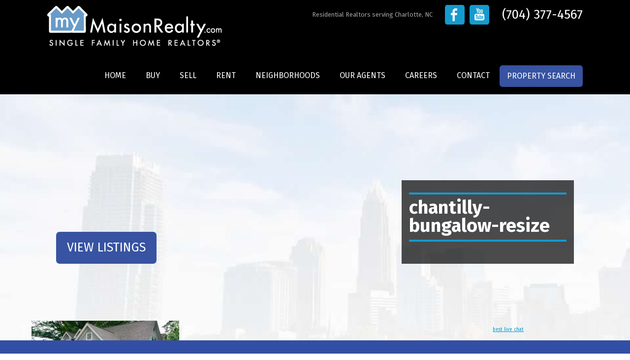

--- FILE ---
content_type: text/html; charset=UTF-8
request_url: https://mymaisonrealty.com/neighborhood/chantilly/chantilly-bungalow-resize/
body_size: 13759
content:
<!DOCTYPE html>
<head>
<meta charset="UTF-8" />
<meta http-equiv="X-UA-Compatible" content="IE=9">
<meta name="viewport" content="width=device-width" />
<title>chantilly-bungalow-resize - My Maison Realty</title>
<link rel="profile" href="http://gmpg.org/xfn/11" />
<link rel="pingback" href="https://mymaisonrealty.com/xmlrpc.php" />

<link rel="stylesheet" type="text/css" media="all" href="https://mymaisonrealty.com/wp-content/themes/mymaison/style.css" />

<link rel="stylesheet" type="text/css" media="all" href="https://mymaisonrealty.com/wp-content/themes/mymaison/colorbox.css" />

<link rel="stylesheet" type="text/css" media="all" href="https://mymaisonrealty.com/wp-content/themes/mymaison/tabs.css" />

<script type="text/javascript">
 
var namee;
function change(namee){
document.getElementById("Display_content").innerHTML=document.getElementById(namee).innerHTML;
 
//optional Javascript code below - To change color of clicked tab
var livetab, i;
switch(namee){
    case 'tab1':
        livetab='t1';
    break;
    case 'tab2':
        livetab='t2';
    break;
    case 'tab3':
        livetab='t3';
    break;
}
for(i=1;i<=3;i++){
    document.getElementById("t"+i).style.backgroundColor="gray";
}
document.getElementById(livetab).style.backgroundColor="silver";
//optional code ends here
 
}
 
</script>

<style type="text/css" rel="stylesheet">
div.content_tab {
    display:none;
}
#tabbed_section {
background-color: transparent!important;
    background-image: url(images/bg-find-box.png);
    background-repeat: repeat;
    border: 0px;
    height: 100px!important;
    padding-top: 25px!important;
    padding-left: 30px!important;
    padding-right: 20px!important;
    padding-bottom: 25px!important;
    -moz-border-radius: 5px 5px 0px 0px;
    border-radius: 5px 5px 0px 0px;
    border-top: 0px!important;
    }
#menu {
    clear: both;
    width: 300px;
}
#Display_content {
    clear: both;
    min-height: 44px;
    padding: 2px;
    border: 1px solid gray;
}
#ul_tabs {
    clear: both;
    padding: 0px;
    margin: 0px;
}
.lh {
    padding:5px;
    background-color: gray;
    list-style: none;
    width: 88px;
    height: 25px;
    float: left;
    border: 1px solid #FFFFFA;
    text-align:center;
}
li.lh:hover {
    background-color: white;
    cursor: pointer;
}
 
</style>
<link href='https://fonts.googleapis.com/css?family=Fira+Sans:400,400italic,700,700italic' rel='stylesheet' type='text/css'>
<!-- <script src="https://maps.googleapis.com/maps/api/js?v=3.exp&sensor=false"></script> -->
<script src="https://maps.googleapis.com/maps/api/js?key=AIzaSyCifsjitKgXZEl08R8JwrKFkpacFZOZzdg"></script>
<link href='https://fonts.googleapis.com/css?family=Oxygen:400,700,300' rel='stylesheet' type='text/css'>
<link href='https://fonts.googleapis.com/css?family=Merriweather:400,400italic,700,700italic' rel='stylesheet' type='text/css'>
<meta name='robots' content='index, follow, max-image-preview:large, max-snippet:-1, max-video-preview:-1' />
	<style>img:is([sizes="auto" i], [sizes^="auto," i]) { contain-intrinsic-size: 3000px 1500px }</style>
	
	<!-- This site is optimized with the Yoast SEO plugin v23.0 - https://yoast.com/wordpress/plugins/seo/ -->
	<link rel="canonical" href="https://mymaisonrealty.com/neighborhood/chantilly/chantilly-bungalow-resize/" />
	<meta property="og:locale" content="en_US" />
	<meta property="og:type" content="article" />
	<meta property="og:title" content="chantilly-bungalow-resize - My Maison Realty" />
	<meta property="og:url" content="https://mymaisonrealty.com/neighborhood/chantilly/chantilly-bungalow-resize/" />
	<meta property="og:site_name" content="My Maison Realty" />
	<meta property="article:modified_time" content="2017-08-29T17:12:22+00:00" />
	<meta property="og:image" content="https://mymaisonrealty.com/neighborhood/chantilly/chantilly-bungalow-resize" />
	<meta property="og:image:width" content="1530" />
	<meta property="og:image:height" content="830" />
	<meta property="og:image:type" content="image/jpeg" />
	<meta name="twitter:card" content="summary_large_image" />
	<script type="application/ld+json" class="yoast-schema-graph">{"@context":"https://schema.org","@graph":[{"@type":"WebPage","@id":"https://mymaisonrealty.com/neighborhood/chantilly/chantilly-bungalow-resize/","url":"https://mymaisonrealty.com/neighborhood/chantilly/chantilly-bungalow-resize/","name":"chantilly-bungalow-resize - My Maison Realty","isPartOf":{"@id":"https://mymaisonrealty.com/#website"},"primaryImageOfPage":{"@id":"https://mymaisonrealty.com/neighborhood/chantilly/chantilly-bungalow-resize/#primaryimage"},"image":{"@id":"https://mymaisonrealty.com/neighborhood/chantilly/chantilly-bungalow-resize/#primaryimage"},"thumbnailUrl":"https://mymaisonrealty.com/wp-content/uploads/2016/05/chantilly-bungalow-resize.jpg","datePublished":"2017-08-29T17:12:19+00:00","dateModified":"2017-08-29T17:12:22+00:00","breadcrumb":{"@id":"https://mymaisonrealty.com/neighborhood/chantilly/chantilly-bungalow-resize/#breadcrumb"},"inLanguage":"en-US","potentialAction":[{"@type":"ReadAction","target":["https://mymaisonrealty.com/neighborhood/chantilly/chantilly-bungalow-resize/"]}]},{"@type":"ImageObject","inLanguage":"en-US","@id":"https://mymaisonrealty.com/neighborhood/chantilly/chantilly-bungalow-resize/#primaryimage","url":"https://mymaisonrealty.com/wp-content/uploads/2016/05/chantilly-bungalow-resize.jpg","contentUrl":"https://mymaisonrealty.com/wp-content/uploads/2016/05/chantilly-bungalow-resize.jpg","width":1530,"height":830},{"@type":"BreadcrumbList","@id":"https://mymaisonrealty.com/neighborhood/chantilly/chantilly-bungalow-resize/#breadcrumb","itemListElement":[{"@type":"ListItem","position":1,"name":"Home","item":"https://mymaisonrealty.com/"},{"@type":"ListItem","position":2,"name":"Chantilly","item":"https://mymaisonrealty.com/neighborhood/chantilly/"},{"@type":"ListItem","position":3,"name":"chantilly-bungalow-resize"}]},{"@type":"WebSite","@id":"https://mymaisonrealty.com/#website","url":"https://mymaisonrealty.com/","name":"My Maison Realty","description":"Residential Realtors | Single Family Homes","potentialAction":[{"@type":"SearchAction","target":{"@type":"EntryPoint","urlTemplate":"https://mymaisonrealty.com/?s={search_term_string}"},"query-input":"required name=search_term_string"}],"inLanguage":"en-US"}]}</script>
	<!-- / Yoast SEO plugin. -->


<link rel='dns-prefetch' href='//c1203812.cdn.cloudfiles.rackspacecloud.com' />
<link rel='dns-prefetch' href='//img.davisfarrell.com' />
		<!-- This site uses the Google Analytics by MonsterInsights plugin v9.11.1 - Using Analytics tracking - https://www.monsterinsights.com/ -->
							<script src="//www.googletagmanager.com/gtag/js?id=G-121T4JNBDE"  data-cfasync="false" data-wpfc-render="false" type="text/javascript" async></script>
			<script data-cfasync="false" data-wpfc-render="false" type="text/javascript">
				var mi_version = '9.11.1';
				var mi_track_user = true;
				var mi_no_track_reason = '';
								var MonsterInsightsDefaultLocations = {"page_location":"https:\/\/mymaisonrealty.com\/neighborhood\/chantilly\/chantilly-bungalow-resize\/"};
								if ( typeof MonsterInsightsPrivacyGuardFilter === 'function' ) {
					var MonsterInsightsLocations = (typeof MonsterInsightsExcludeQuery === 'object') ? MonsterInsightsPrivacyGuardFilter( MonsterInsightsExcludeQuery ) : MonsterInsightsPrivacyGuardFilter( MonsterInsightsDefaultLocations );
				} else {
					var MonsterInsightsLocations = (typeof MonsterInsightsExcludeQuery === 'object') ? MonsterInsightsExcludeQuery : MonsterInsightsDefaultLocations;
				}

								var disableStrs = [
										'ga-disable-G-121T4JNBDE',
									];

				/* Function to detect opted out users */
				function __gtagTrackerIsOptedOut() {
					for (var index = 0; index < disableStrs.length; index++) {
						if (document.cookie.indexOf(disableStrs[index] + '=true') > -1) {
							return true;
						}
					}

					return false;
				}

				/* Disable tracking if the opt-out cookie exists. */
				if (__gtagTrackerIsOptedOut()) {
					for (var index = 0; index < disableStrs.length; index++) {
						window[disableStrs[index]] = true;
					}
				}

				/* Opt-out function */
				function __gtagTrackerOptout() {
					for (var index = 0; index < disableStrs.length; index++) {
						document.cookie = disableStrs[index] + '=true; expires=Thu, 31 Dec 2099 23:59:59 UTC; path=/';
						window[disableStrs[index]] = true;
					}
				}

				if ('undefined' === typeof gaOptout) {
					function gaOptout() {
						__gtagTrackerOptout();
					}
				}
								window.dataLayer = window.dataLayer || [];

				window.MonsterInsightsDualTracker = {
					helpers: {},
					trackers: {},
				};
				if (mi_track_user) {
					function __gtagDataLayer() {
						dataLayer.push(arguments);
					}

					function __gtagTracker(type, name, parameters) {
						if (!parameters) {
							parameters = {};
						}

						if (parameters.send_to) {
							__gtagDataLayer.apply(null, arguments);
							return;
						}

						if (type === 'event') {
														parameters.send_to = monsterinsights_frontend.v4_id;
							var hookName = name;
							if (typeof parameters['event_category'] !== 'undefined') {
								hookName = parameters['event_category'] + ':' + name;
							}

							if (typeof MonsterInsightsDualTracker.trackers[hookName] !== 'undefined') {
								MonsterInsightsDualTracker.trackers[hookName](parameters);
							} else {
								__gtagDataLayer('event', name, parameters);
							}
							
						} else {
							__gtagDataLayer.apply(null, arguments);
						}
					}

					__gtagTracker('js', new Date());
					__gtagTracker('set', {
						'developer_id.dZGIzZG': true,
											});
					if ( MonsterInsightsLocations.page_location ) {
						__gtagTracker('set', MonsterInsightsLocations);
					}
										__gtagTracker('config', 'G-121T4JNBDE', {"forceSSL":"true","link_attribution":"true"} );
										window.gtag = __gtagTracker;										(function () {
						/* https://developers.google.com/analytics/devguides/collection/analyticsjs/ */
						/* ga and __gaTracker compatibility shim. */
						var noopfn = function () {
							return null;
						};
						var newtracker = function () {
							return new Tracker();
						};
						var Tracker = function () {
							return null;
						};
						var p = Tracker.prototype;
						p.get = noopfn;
						p.set = noopfn;
						p.send = function () {
							var args = Array.prototype.slice.call(arguments);
							args.unshift('send');
							__gaTracker.apply(null, args);
						};
						var __gaTracker = function () {
							var len = arguments.length;
							if (len === 0) {
								return;
							}
							var f = arguments[len - 1];
							if (typeof f !== 'object' || f === null || typeof f.hitCallback !== 'function') {
								if ('send' === arguments[0]) {
									var hitConverted, hitObject = false, action;
									if ('event' === arguments[1]) {
										if ('undefined' !== typeof arguments[3]) {
											hitObject = {
												'eventAction': arguments[3],
												'eventCategory': arguments[2],
												'eventLabel': arguments[4],
												'value': arguments[5] ? arguments[5] : 1,
											}
										}
									}
									if ('pageview' === arguments[1]) {
										if ('undefined' !== typeof arguments[2]) {
											hitObject = {
												'eventAction': 'page_view',
												'page_path': arguments[2],
											}
										}
									}
									if (typeof arguments[2] === 'object') {
										hitObject = arguments[2];
									}
									if (typeof arguments[5] === 'object') {
										Object.assign(hitObject, arguments[5]);
									}
									if ('undefined' !== typeof arguments[1].hitType) {
										hitObject = arguments[1];
										if ('pageview' === hitObject.hitType) {
											hitObject.eventAction = 'page_view';
										}
									}
									if (hitObject) {
										action = 'timing' === arguments[1].hitType ? 'timing_complete' : hitObject.eventAction;
										hitConverted = mapArgs(hitObject);
										__gtagTracker('event', action, hitConverted);
									}
								}
								return;
							}

							function mapArgs(args) {
								var arg, hit = {};
								var gaMap = {
									'eventCategory': 'event_category',
									'eventAction': 'event_action',
									'eventLabel': 'event_label',
									'eventValue': 'event_value',
									'nonInteraction': 'non_interaction',
									'timingCategory': 'event_category',
									'timingVar': 'name',
									'timingValue': 'value',
									'timingLabel': 'event_label',
									'page': 'page_path',
									'location': 'page_location',
									'title': 'page_title',
									'referrer' : 'page_referrer',
								};
								for (arg in args) {
																		if (!(!args.hasOwnProperty(arg) || !gaMap.hasOwnProperty(arg))) {
										hit[gaMap[arg]] = args[arg];
									} else {
										hit[arg] = args[arg];
									}
								}
								return hit;
							}

							try {
								f.hitCallback();
							} catch (ex) {
							}
						};
						__gaTracker.create = newtracker;
						__gaTracker.getByName = newtracker;
						__gaTracker.getAll = function () {
							return [];
						};
						__gaTracker.remove = noopfn;
						__gaTracker.loaded = true;
						window['__gaTracker'] = __gaTracker;
					})();
									} else {
										console.log("");
					(function () {
						function __gtagTracker() {
							return null;
						}

						window['__gtagTracker'] = __gtagTracker;
						window['gtag'] = __gtagTracker;
					})();
									}
			</script>
							<!-- / Google Analytics by MonsterInsights -->
		<script type="text/javascript">
/* <![CDATA[ */
window._wpemojiSettings = {"baseUrl":"https:\/\/s.w.org\/images\/core\/emoji\/16.0.1\/72x72\/","ext":".png","svgUrl":"https:\/\/s.w.org\/images\/core\/emoji\/16.0.1\/svg\/","svgExt":".svg","source":{"concatemoji":"https:\/\/mymaisonrealty.com\/wp-includes\/js\/wp-emoji-release.min.js?ver=6.8.3"}};
/*! This file is auto-generated */
!function(s,n){var o,i,e;function c(e){try{var t={supportTests:e,timestamp:(new Date).valueOf()};sessionStorage.setItem(o,JSON.stringify(t))}catch(e){}}function p(e,t,n){e.clearRect(0,0,e.canvas.width,e.canvas.height),e.fillText(t,0,0);var t=new Uint32Array(e.getImageData(0,0,e.canvas.width,e.canvas.height).data),a=(e.clearRect(0,0,e.canvas.width,e.canvas.height),e.fillText(n,0,0),new Uint32Array(e.getImageData(0,0,e.canvas.width,e.canvas.height).data));return t.every(function(e,t){return e===a[t]})}function u(e,t){e.clearRect(0,0,e.canvas.width,e.canvas.height),e.fillText(t,0,0);for(var n=e.getImageData(16,16,1,1),a=0;a<n.data.length;a++)if(0!==n.data[a])return!1;return!0}function f(e,t,n,a){switch(t){case"flag":return n(e,"\ud83c\udff3\ufe0f\u200d\u26a7\ufe0f","\ud83c\udff3\ufe0f\u200b\u26a7\ufe0f")?!1:!n(e,"\ud83c\udde8\ud83c\uddf6","\ud83c\udde8\u200b\ud83c\uddf6")&&!n(e,"\ud83c\udff4\udb40\udc67\udb40\udc62\udb40\udc65\udb40\udc6e\udb40\udc67\udb40\udc7f","\ud83c\udff4\u200b\udb40\udc67\u200b\udb40\udc62\u200b\udb40\udc65\u200b\udb40\udc6e\u200b\udb40\udc67\u200b\udb40\udc7f");case"emoji":return!a(e,"\ud83e\udedf")}return!1}function g(e,t,n,a){var r="undefined"!=typeof WorkerGlobalScope&&self instanceof WorkerGlobalScope?new OffscreenCanvas(300,150):s.createElement("canvas"),o=r.getContext("2d",{willReadFrequently:!0}),i=(o.textBaseline="top",o.font="600 32px Arial",{});return e.forEach(function(e){i[e]=t(o,e,n,a)}),i}function t(e){var t=s.createElement("script");t.src=e,t.defer=!0,s.head.appendChild(t)}"undefined"!=typeof Promise&&(o="wpEmojiSettingsSupports",i=["flag","emoji"],n.supports={everything:!0,everythingExceptFlag:!0},e=new Promise(function(e){s.addEventListener("DOMContentLoaded",e,{once:!0})}),new Promise(function(t){var n=function(){try{var e=JSON.parse(sessionStorage.getItem(o));if("object"==typeof e&&"number"==typeof e.timestamp&&(new Date).valueOf()<e.timestamp+604800&&"object"==typeof e.supportTests)return e.supportTests}catch(e){}return null}();if(!n){if("undefined"!=typeof Worker&&"undefined"!=typeof OffscreenCanvas&&"undefined"!=typeof URL&&URL.createObjectURL&&"undefined"!=typeof Blob)try{var e="postMessage("+g.toString()+"("+[JSON.stringify(i),f.toString(),p.toString(),u.toString()].join(",")+"));",a=new Blob([e],{type:"text/javascript"}),r=new Worker(URL.createObjectURL(a),{name:"wpTestEmojiSupports"});return void(r.onmessage=function(e){c(n=e.data),r.terminate(),t(n)})}catch(e){}c(n=g(i,f,p,u))}t(n)}).then(function(e){for(var t in e)n.supports[t]=e[t],n.supports.everything=n.supports.everything&&n.supports[t],"flag"!==t&&(n.supports.everythingExceptFlag=n.supports.everythingExceptFlag&&n.supports[t]);n.supports.everythingExceptFlag=n.supports.everythingExceptFlag&&!n.supports.flag,n.DOMReady=!1,n.readyCallback=function(){n.DOMReady=!0}}).then(function(){return e}).then(function(){var e;n.supports.everything||(n.readyCallback(),(e=n.source||{}).concatemoji?t(e.concatemoji):e.wpemoji&&e.twemoji&&(t(e.twemoji),t(e.wpemoji)))}))}((window,document),window._wpemojiSettings);
/* ]]> */
</script>
<link rel='stylesheet' id='jquery.prettyphoto-css' href='https://mymaisonrealty.com/wp-content/plugins/wp-video-lightbox/css/prettyPhoto.css?ver=6.8.3' type='text/css' media='all' />
<link rel='stylesheet' id='video-lightbox-css' href='https://mymaisonrealty.com/wp-content/plugins/wp-video-lightbox/wp-video-lightbox.css?ver=6.8.3' type='text/css' media='all' />
<style id='wp-emoji-styles-inline-css' type='text/css'>

	img.wp-smiley, img.emoji {
		display: inline !important;
		border: none !important;
		box-shadow: none !important;
		height: 1em !important;
		width: 1em !important;
		margin: 0 0.07em !important;
		vertical-align: -0.1em !important;
		background: none !important;
		padding: 0 !important;
	}
</style>
<link rel='stylesheet' id='wp-block-library-css' href='https://mymaisonrealty.com/wp-includes/css/dist/block-library/style.min.css?ver=6.8.3' type='text/css' media='all' />
<style id='classic-theme-styles-inline-css' type='text/css'>
/*! This file is auto-generated */
.wp-block-button__link{color:#fff;background-color:#32373c;border-radius:9999px;box-shadow:none;text-decoration:none;padding:calc(.667em + 2px) calc(1.333em + 2px);font-size:1.125em}.wp-block-file__button{background:#32373c;color:#fff;text-decoration:none}
</style>
<style id='powerpress-player-block-style-inline-css' type='text/css'>


</style>
<style id='global-styles-inline-css' type='text/css'>
:root{--wp--preset--aspect-ratio--square: 1;--wp--preset--aspect-ratio--4-3: 4/3;--wp--preset--aspect-ratio--3-4: 3/4;--wp--preset--aspect-ratio--3-2: 3/2;--wp--preset--aspect-ratio--2-3: 2/3;--wp--preset--aspect-ratio--16-9: 16/9;--wp--preset--aspect-ratio--9-16: 9/16;--wp--preset--color--black: #000000;--wp--preset--color--cyan-bluish-gray: #abb8c3;--wp--preset--color--white: #ffffff;--wp--preset--color--pale-pink: #f78da7;--wp--preset--color--vivid-red: #cf2e2e;--wp--preset--color--luminous-vivid-orange: #ff6900;--wp--preset--color--luminous-vivid-amber: #fcb900;--wp--preset--color--light-green-cyan: #7bdcb5;--wp--preset--color--vivid-green-cyan: #00d084;--wp--preset--color--pale-cyan-blue: #8ed1fc;--wp--preset--color--vivid-cyan-blue: #0693e3;--wp--preset--color--vivid-purple: #9b51e0;--wp--preset--gradient--vivid-cyan-blue-to-vivid-purple: linear-gradient(135deg,rgba(6,147,227,1) 0%,rgb(155,81,224) 100%);--wp--preset--gradient--light-green-cyan-to-vivid-green-cyan: linear-gradient(135deg,rgb(122,220,180) 0%,rgb(0,208,130) 100%);--wp--preset--gradient--luminous-vivid-amber-to-luminous-vivid-orange: linear-gradient(135deg,rgba(252,185,0,1) 0%,rgba(255,105,0,1) 100%);--wp--preset--gradient--luminous-vivid-orange-to-vivid-red: linear-gradient(135deg,rgba(255,105,0,1) 0%,rgb(207,46,46) 100%);--wp--preset--gradient--very-light-gray-to-cyan-bluish-gray: linear-gradient(135deg,rgb(238,238,238) 0%,rgb(169,184,195) 100%);--wp--preset--gradient--cool-to-warm-spectrum: linear-gradient(135deg,rgb(74,234,220) 0%,rgb(151,120,209) 20%,rgb(207,42,186) 40%,rgb(238,44,130) 60%,rgb(251,105,98) 80%,rgb(254,248,76) 100%);--wp--preset--gradient--blush-light-purple: linear-gradient(135deg,rgb(255,206,236) 0%,rgb(152,150,240) 100%);--wp--preset--gradient--blush-bordeaux: linear-gradient(135deg,rgb(254,205,165) 0%,rgb(254,45,45) 50%,rgb(107,0,62) 100%);--wp--preset--gradient--luminous-dusk: linear-gradient(135deg,rgb(255,203,112) 0%,rgb(199,81,192) 50%,rgb(65,88,208) 100%);--wp--preset--gradient--pale-ocean: linear-gradient(135deg,rgb(255,245,203) 0%,rgb(182,227,212) 50%,rgb(51,167,181) 100%);--wp--preset--gradient--electric-grass: linear-gradient(135deg,rgb(202,248,128) 0%,rgb(113,206,126) 100%);--wp--preset--gradient--midnight: linear-gradient(135deg,rgb(2,3,129) 0%,rgb(40,116,252) 100%);--wp--preset--font-size--small: 13px;--wp--preset--font-size--medium: 20px;--wp--preset--font-size--large: 36px;--wp--preset--font-size--x-large: 42px;--wp--preset--spacing--20: 0.44rem;--wp--preset--spacing--30: 0.67rem;--wp--preset--spacing--40: 1rem;--wp--preset--spacing--50: 1.5rem;--wp--preset--spacing--60: 2.25rem;--wp--preset--spacing--70: 3.38rem;--wp--preset--spacing--80: 5.06rem;--wp--preset--shadow--natural: 6px 6px 9px rgba(0, 0, 0, 0.2);--wp--preset--shadow--deep: 12px 12px 50px rgba(0, 0, 0, 0.4);--wp--preset--shadow--sharp: 6px 6px 0px rgba(0, 0, 0, 0.2);--wp--preset--shadow--outlined: 6px 6px 0px -3px rgba(255, 255, 255, 1), 6px 6px rgba(0, 0, 0, 1);--wp--preset--shadow--crisp: 6px 6px 0px rgba(0, 0, 0, 1);}:where(.is-layout-flex){gap: 0.5em;}:where(.is-layout-grid){gap: 0.5em;}body .is-layout-flex{display: flex;}.is-layout-flex{flex-wrap: wrap;align-items: center;}.is-layout-flex > :is(*, div){margin: 0;}body .is-layout-grid{display: grid;}.is-layout-grid > :is(*, div){margin: 0;}:where(.wp-block-columns.is-layout-flex){gap: 2em;}:where(.wp-block-columns.is-layout-grid){gap: 2em;}:where(.wp-block-post-template.is-layout-flex){gap: 1.25em;}:where(.wp-block-post-template.is-layout-grid){gap: 1.25em;}.has-black-color{color: var(--wp--preset--color--black) !important;}.has-cyan-bluish-gray-color{color: var(--wp--preset--color--cyan-bluish-gray) !important;}.has-white-color{color: var(--wp--preset--color--white) !important;}.has-pale-pink-color{color: var(--wp--preset--color--pale-pink) !important;}.has-vivid-red-color{color: var(--wp--preset--color--vivid-red) !important;}.has-luminous-vivid-orange-color{color: var(--wp--preset--color--luminous-vivid-orange) !important;}.has-luminous-vivid-amber-color{color: var(--wp--preset--color--luminous-vivid-amber) !important;}.has-light-green-cyan-color{color: var(--wp--preset--color--light-green-cyan) !important;}.has-vivid-green-cyan-color{color: var(--wp--preset--color--vivid-green-cyan) !important;}.has-pale-cyan-blue-color{color: var(--wp--preset--color--pale-cyan-blue) !important;}.has-vivid-cyan-blue-color{color: var(--wp--preset--color--vivid-cyan-blue) !important;}.has-vivid-purple-color{color: var(--wp--preset--color--vivid-purple) !important;}.has-black-background-color{background-color: var(--wp--preset--color--black) !important;}.has-cyan-bluish-gray-background-color{background-color: var(--wp--preset--color--cyan-bluish-gray) !important;}.has-white-background-color{background-color: var(--wp--preset--color--white) !important;}.has-pale-pink-background-color{background-color: var(--wp--preset--color--pale-pink) !important;}.has-vivid-red-background-color{background-color: var(--wp--preset--color--vivid-red) !important;}.has-luminous-vivid-orange-background-color{background-color: var(--wp--preset--color--luminous-vivid-orange) !important;}.has-luminous-vivid-amber-background-color{background-color: var(--wp--preset--color--luminous-vivid-amber) !important;}.has-light-green-cyan-background-color{background-color: var(--wp--preset--color--light-green-cyan) !important;}.has-vivid-green-cyan-background-color{background-color: var(--wp--preset--color--vivid-green-cyan) !important;}.has-pale-cyan-blue-background-color{background-color: var(--wp--preset--color--pale-cyan-blue) !important;}.has-vivid-cyan-blue-background-color{background-color: var(--wp--preset--color--vivid-cyan-blue) !important;}.has-vivid-purple-background-color{background-color: var(--wp--preset--color--vivid-purple) !important;}.has-black-border-color{border-color: var(--wp--preset--color--black) !important;}.has-cyan-bluish-gray-border-color{border-color: var(--wp--preset--color--cyan-bluish-gray) !important;}.has-white-border-color{border-color: var(--wp--preset--color--white) !important;}.has-pale-pink-border-color{border-color: var(--wp--preset--color--pale-pink) !important;}.has-vivid-red-border-color{border-color: var(--wp--preset--color--vivid-red) !important;}.has-luminous-vivid-orange-border-color{border-color: var(--wp--preset--color--luminous-vivid-orange) !important;}.has-luminous-vivid-amber-border-color{border-color: var(--wp--preset--color--luminous-vivid-amber) !important;}.has-light-green-cyan-border-color{border-color: var(--wp--preset--color--light-green-cyan) !important;}.has-vivid-green-cyan-border-color{border-color: var(--wp--preset--color--vivid-green-cyan) !important;}.has-pale-cyan-blue-border-color{border-color: var(--wp--preset--color--pale-cyan-blue) !important;}.has-vivid-cyan-blue-border-color{border-color: var(--wp--preset--color--vivid-cyan-blue) !important;}.has-vivid-purple-border-color{border-color: var(--wp--preset--color--vivid-purple) !important;}.has-vivid-cyan-blue-to-vivid-purple-gradient-background{background: var(--wp--preset--gradient--vivid-cyan-blue-to-vivid-purple) !important;}.has-light-green-cyan-to-vivid-green-cyan-gradient-background{background: var(--wp--preset--gradient--light-green-cyan-to-vivid-green-cyan) !important;}.has-luminous-vivid-amber-to-luminous-vivid-orange-gradient-background{background: var(--wp--preset--gradient--luminous-vivid-amber-to-luminous-vivid-orange) !important;}.has-luminous-vivid-orange-to-vivid-red-gradient-background{background: var(--wp--preset--gradient--luminous-vivid-orange-to-vivid-red) !important;}.has-very-light-gray-to-cyan-bluish-gray-gradient-background{background: var(--wp--preset--gradient--very-light-gray-to-cyan-bluish-gray) !important;}.has-cool-to-warm-spectrum-gradient-background{background: var(--wp--preset--gradient--cool-to-warm-spectrum) !important;}.has-blush-light-purple-gradient-background{background: var(--wp--preset--gradient--blush-light-purple) !important;}.has-blush-bordeaux-gradient-background{background: var(--wp--preset--gradient--blush-bordeaux) !important;}.has-luminous-dusk-gradient-background{background: var(--wp--preset--gradient--luminous-dusk) !important;}.has-pale-ocean-gradient-background{background: var(--wp--preset--gradient--pale-ocean) !important;}.has-electric-grass-gradient-background{background: var(--wp--preset--gradient--electric-grass) !important;}.has-midnight-gradient-background{background: var(--wp--preset--gradient--midnight) !important;}.has-small-font-size{font-size: var(--wp--preset--font-size--small) !important;}.has-medium-font-size{font-size: var(--wp--preset--font-size--medium) !important;}.has-large-font-size{font-size: var(--wp--preset--font-size--large) !important;}.has-x-large-font-size{font-size: var(--wp--preset--font-size--x-large) !important;}
:where(.wp-block-post-template.is-layout-flex){gap: 1.25em;}:where(.wp-block-post-template.is-layout-grid){gap: 1.25em;}
:where(.wp-block-columns.is-layout-flex){gap: 2em;}:where(.wp-block-columns.is-layout-grid){gap: 2em;}
:root :where(.wp-block-pullquote){font-size: 1.5em;line-height: 1.6;}
</style>
<link rel='stylesheet' id='math-captcha-frontend-css' href='https://mymaisonrealty.com/wp-content/plugins/wp-math-captcha/css/frontend.css?ver=6.8.3' type='text/css' media='all' />
<script type="text/javascript" src="https://mymaisonrealty.com/wp-includes/js/jquery/jquery.min.js?ver=3.7.1" id="jquery-core-js"></script>
<script type="text/javascript" src="https://mymaisonrealty.com/wp-includes/js/jquery/jquery-migrate.min.js?ver=3.4.1" id="jquery-migrate-js"></script>
<script type="text/javascript" src="https://mymaisonrealty.com/wp-content/plugins/wp-video-lightbox/js/jquery.prettyPhoto.js?ver=3.1.6" id="jquery.prettyphoto-js"></script>
<script type="text/javascript" id="video-lightbox-js-extra">
/* <![CDATA[ */
var vlpp_vars = {"prettyPhoto_rel":"wp-video-lightbox","animation_speed":"fast","slideshow":"5000","autoplay_slideshow":"false","opacity":"0.80","show_title":"true","allow_resize":"true","allow_expand":"true","default_width":"640","default_height":"480","counter_separator_label":"\/","theme":"pp_default","horizontal_padding":"20","hideflash":"false","wmode":"opaque","autoplay":"false","modal":"false","deeplinking":"false","overlay_gallery":"true","overlay_gallery_max":"30","keyboard_shortcuts":"true","ie6_fallback":"true"};
/* ]]> */
</script>
<script type="text/javascript" src="https://mymaisonrealty.com/wp-content/plugins/wp-video-lightbox/js/video-lightbox.js?ver=3.1.6" id="video-lightbox-js"></script>
<script type="text/javascript" src="https://mymaisonrealty.com/wp-content/plugins/google-analytics-for-wordpress/assets/js/frontend-gtag.min.js?ver=9.11.1" id="monsterinsights-frontend-script-js" async="async" data-wp-strategy="async"></script>
<script data-cfasync="false" data-wpfc-render="false" type="text/javascript" id='monsterinsights-frontend-script-js-extra'>/* <![CDATA[ */
var monsterinsights_frontend = {"js_events_tracking":"true","download_extensions":"doc,pdf,ppt,zip,xls,docx,pptx,xlsx","inbound_paths":"[{\"path\":\"\\\/go\\\/\",\"label\":\"affiliate\"},{\"path\":\"\\\/recommend\\\/\",\"label\":\"affiliate\"}]","home_url":"https:\/\/mymaisonrealty.com","hash_tracking":"false","v4_id":"G-121T4JNBDE"};/* ]]> */
</script>
<script type="text/javascript" src="https://c1203812.cdn.cloudfiles.rackspacecloud.com/jquery.autocomplete.min.js?ver=6.8.3" id="cloudscript-js"></script>
<script type="text/javascript" src="https://img.davisfarrell.com/js/localdata.js?ver=6.8.3" id="localdata-js"></script>
<script type="text/javascript" src="https://img.davisfarrell.com/js/autosub_so.js?ver=6.8.3" id="autosub-js"></script>
<script type="text/javascript" src="https://mymaisonrealty.com/wp-content/themes/mymaison/js/google-map.js?ver=1.0" id="googlemap-js"></script>
<link rel="https://api.w.org/" href="https://mymaisonrealty.com/wp-json/" /><link rel="alternate" title="JSON" type="application/json" href="https://mymaisonrealty.com/wp-json/wp/v2/media/4445" /><link rel="EditURI" type="application/rsd+xml" title="RSD" href="https://mymaisonrealty.com/xmlrpc.php?rsd" />
<meta name="generator" content="WordPress 6.8.3" />
<link rel='shortlink' href='https://mymaisonrealty.com/?p=4445' />
<link rel="alternate" title="oEmbed (JSON)" type="application/json+oembed" href="https://mymaisonrealty.com/wp-json/oembed/1.0/embed?url=https%3A%2F%2Fmymaisonrealty.com%2Fneighborhood%2Fchantilly%2Fchantilly-bungalow-resize%2F" />
<link rel="alternate" title="oEmbed (XML)" type="text/xml+oembed" href="https://mymaisonrealty.com/wp-json/oembed/1.0/embed?url=https%3A%2F%2Fmymaisonrealty.com%2Fneighborhood%2Fchantilly%2Fchantilly-bungalow-resize%2F&#038;format=xml" />
            <script type="text/javascript"><!--
                                function powerpress_pinw(pinw_url){window.open(pinw_url, 'PowerPressPlayer','toolbar=0,status=0,resizable=1,width=460,height=320');	return false;}
                //-->

                // tabnab protection
                window.addEventListener('load', function () {
                    // make all links have rel="noopener noreferrer"
                    document.querySelectorAll('a[target="_blank"]').forEach(link => {
                        link.setAttribute('rel', 'noopener noreferrer');
                    });
                });
            </script>
            <script>
            WP_VIDEO_LIGHTBOX_VERSION="1.9.12";
            WP_VID_LIGHTBOX_URL="https://mymaisonrealty.com/wp-content/plugins/wp-video-lightbox";
                        function wpvl_paramReplace(name, string, value) {
                // Find the param with regex
                // Grab the first character in the returned string (should be ? or &)
                // Replace our href string with our new value, passing on the name and delimeter

                var re = new RegExp("[\?&]" + name + "=([^&#]*)");
                var matches = re.exec(string);
                var newString;

                if (matches === null) {
                    // if there are no params, append the parameter
                    newString = string + '?' + name + '=' + value;
                } else {
                    var delimeter = matches[0].charAt(0);
                    newString = string.replace(re, delimeter + name + "=" + value);
                }
                return newString;
            }
            </script> <link rel="shortcut icon" href="https://mymaisonrealty.com/wp-content/themes/mymaison/images/favicon.png" > 		<style type="text/css" id="wp-custom-css">
			.condos-banner-box {
    background-color: rgba(255, 255, 255, 0.6) !important;
    box-shadow: 0px 0px 10px 0px rgba(0, 0, 0, 0.196) !important;
}	

.sb-bt {
    border-radius: 5px;
    background: #3753a1 !important;
    box-shadow: 0px 0px 14px 0px rgba(0, 0, 0, 0.227);
    width: 290px !important;
    height: 73px !important;
    margin: auto !important;
    border: 0px !important;
    color: #fff;
    font-size: 20px !important;
    text-transform: uppercase;
    font-weight: 600;
    margin-left: 107px !important;
}

.sb-bt:hover {
    background: #4967bb !important;
}

.infusion-submit {
    width: 100%;
    float: left;
    margin: 20px 0;
}

.fl-button-lightbox-content{
	background-color:transparent !important;	
}

.page-template-blank-beaver-builder .idxprop{
		min-height:auto !important;
		float:left !important;
		width:100% !important;
		margin-bottom:25px !important;
	}

.mfp-close{
	font-size:0px !important;
	background:none !important;
	width:0px;
	height:0px;
}

.mfp-figure .mfp-close:before {
    content: "X";
    font-size: 22px;
    width: 40px !important;
    height: 40px;
    float: right;
    border-radius: 100%;
    color: #000;
    text-align: center;
    font-family: arial;
    font-weight: bold;
    margin-right: -6px;
}

.mfp-figure .mfp-close {
    display: block!important;
    width: 40px;
    height: 40px;
    float: right;
    margin: 20px -20px 0 0;
} 

#sl-2 img {
	height: 267px !important;
}
.idxphoto2 {
	background: none !important;
	margin-bottom: 0px !important;
	margin-top: 0px !important;
	padding: 0px !important;
	border: 0px !important;
}
.idxprop a {
	margin: 0px !important;
	padding: 0px !important;
	border: 0px !important;
}
.idxprop h3 {
	display: none;
}
.idxprop {
	position: relative;
}
.idxprop br {
	display: none;
}
.idxprop img {
	display: none !important;
}
.idxphoto2 img {
	display: block !important;
	height: 261px !important;
	width: 100% !important;
	width: 350px !important;
	max-width: 100%;
}
.info-5 {
	float: left;
	width: 100%;
	padding: 15px 0px;
	background: #fff;
	margin: 0px;
	text-align: center;
	position: relative;
	top: -17px;
}
.info-5 a {
	padding: 10px 15px !important;
	color: #fff !important;
	font-size: 18px !important;
}
.idxprop .info-2 {
	background-color: rgba(242, 242, 243, 0.9) !important;
	padding: 10px 10px !important;
	color: #3753a1;
	font-size: 16px;
	position: absolute;
	top: 26px;
}
.idxprop .info-2 b {
	font-size: 20px !important;
	color: #3753a1;
}
.info-1 {
	    background-color: rgba(47, 71, 129, 0.9) !important;
    color: #fff;
    font-size: 17px;
    position: absolute;
    float: left;
    width: 91.6%;
    text-align: center;
    bottom: 88px;
    padding: 18px 0 18px 0;
}
.info-1 b {
	color: #fff;
	font-size: 19px;
}
.sl-inner-1 {
	float: left !important;
	height: auto !important;
	border: 0px solid #fff !important;
}
.sl-inner-1 h2 {
	color: #0099cf;
	text-align: center;
	width: 100%;
	float: left;
	background: #fff;
	margin: 0px;
	padding: 15px 0px;
	font-size: 20px;
	text-transform: uppercase;
	font-weight: 600;
}
.sl-inner h2 {
	color: #0099cf;
	text-align: center;
	width: 100%;
	float: left;
	background: #fff;
	margin: 0px;
	padding: 15px 0px;
	font-size: 20px;
	text-transform: uppercase;
	font-weight: 600;
}
.info-3 {
	background-color: rgba(47, 71, 129, 0.9) !important;
	color: #fff;
	font-size: 17px;
	position: absolute;
	float: left;
	width: 91%;
	bottom: 85px;
	padding: 4px 0 18px 0;
	text-align: center;
}
.info-3 b {
	color: #fff;
	font-size: 19px;
}
.tos-close span:after, .tos-close span:before {
	width: 12px !important;
	height: 12px !important;
}
.tos-wrapper.tos-has-thumbnails .tos-pagination {
	height: 70px;
	display: none !important;
}
.slick-list {
	margin-left: 13px !important;
}
.home-info-section {
	margin: 0px;
	padding: 50px 0px;
	background: #fff;
	float: left;
	width: 100%;
}
.home-info-section .box-con {
	margin: auto;
	max-width: 1200px;
}
.box-info-1 {
	float: left;
	width: 31%;
	margin-right: 25px; 
}
.box-info-1 a{ 
	background: #239bcb;
	padding: 30px;
    width: 100%;
    float: left;
	min-height:214px;
}
.box-info-1 a:hover{ 
	background: #3855a3; 
}

.box-info-2 {
	float: left;
	width: 31%;
	margin-left: 12px;
	margin-right: 12px; 
}
.box-info-2 a{ 
	background: #239bcb;
	padding: 30px;
    width: 100%;
    float: left;
	min-height:214px;
}
.box-info-2 a:hover{ 
	background: #3855a3; 
}

.box-info-3 {
	float: left;
	width: 31%;
	margin-left: 30px; 
}
.box-info-3 a{ 
	background: #239bcb;
	padding: 30px;
    width: 100%;
    float: left;
	min-height:214px;
}
.box-info-3 a:hover{ 
	background: #3855a3; 
}

.box-inner-main {
	float: left;
	width: 100%;
	position: relative;
	display: flex;
}
.box-inner-main .icon {
	float: left;
	width: 100%;
	margin: 0px;
	padding: 0 0 0px 0px;
	color: #fff;
	font-size: 30px;
	text-align: center;
}
.box-inner-main h2 {
	margin: 0px;
	padding: 0px;
	float: left;
	width: 100%;
	font-size: 25px;
	font-family: Fira Sans, sans-serif;
	font-weight: 600;
	text-align: center;
	color: #fff;
}
.box-inner-main h2 a {
	color: #fff;
	text-decoration: none;
}
.box-inner-main h2 a:hover {
	text-decoration: none;
	color: #000;
}

/* slide idx current lisitng slider end here */

@media screen and (min-width: 100px) and (max-width: 500px) {
.info-3 {
	padding-top: 6px;
}
}

@media screen and (min-width: 100px) and (max-width: 768px) {
.slick-list {
	margin-left: 0px !important;
}
.info-1 {
	width: 100% !important;
}
.info-3 {
	width: 100% !important;
}
.slick-prev {
	left: -14px !important;
	z-index: 10 !important;
}
.form-head-time h1 {
	font-size: 31px !important;
}
#popmake-5761 {
	padding-left: 10px !important;
	padding-right: 10px !important;
}
.half-col-form-l {
	float: left;
	width: 100%;
}
.half-col-form-r {
	float: right;
	width: 100%;
}
.form-head-time h3 br {
	display: none;
}
.pum-container.pum-responsive.pum-responsive-medium {
	width: 90% !important;
	max-width: 90% !important;
}
.form-head h2 {
	padding: 22px 0 10px 0px !important;
	font-size: 25px !important;
}
.form-head h3 {
	font-size: 18px !important;
	line-height: 23px !important;
}
.form-sb-bt {
	font-size: 14px !important;
}
.bb-carousel .uabb-image-carousel-item {
	width: 332px !important;
}
.bb-carousel .uabb-image-carousel {
	margin: -10px;
	max-width: 332px !important;
	margin: auto !important;
}
.bb-carousel .uabb-image-carousel {
	margin: -10px;
	max-width: 332px !important;
	margin: auto !important;
}
}

@media screen and (min-width: 1150px) and (max-width: 1920px) {
.bb-carousel .uabb-image-carousel-item {
	width: 386px !important;
}
}

@media screen and (min-width: 10px) and (max-width: 768px) {
.box-inner-main {
	display: inline-block !important;
}
.box-info-1 {
	width: 100% !important;
	margin-right: 0px;
}
.box-info-2 {
	float: left !important;
	width: 100% !important;
	margin-left: 0px !important;
	margin-right: 0px !important;
	margin-top: 30px !important;
	margin-bottom: 30px !important;
}
.box-info-3 {
	margin-left: 0px !important;
	width: 100% !important;
}
.home-info-section .box-con {
	max-width: 90% !important;
}
}

@media screen and (min-width: 769px) and (max-width: 1100px) {
.home-info-section .box-con {
	max-width: 90% !important;
}
}

@media screen and (max-width: 1920px) and (min-width: 1150px){
.bb-carousel .uabb-image-carousel-item {
    width: 386px !important;
}
}

@media screen and (min-width: 2px) and (max-width: 768px){
	
	.form-header h3{
		padding: 0 0 14px 20px !important;
    font-size: 19px !important;
	}
	
}		</style>
		<!-- RECOMMEND PUTTING THESE CALLS IN THE "HEAD" SECTION, AFTER JQUERY IS DECLARED -->
<link href="https://c1203812.cdn.cloudfiles.rackspacecloud.com/jquery.autocomplete.css" rel="stylesheet" type="text/css" />
</head>


<body>
<div id="main-wrapper-all">
  <div id="header-wrapper">
    <div id="main-header">
      <div id="header">
        <div id="logo">
          <a href="https://mymaisonrealty.com">
            <img src="https://mymaisonrealty.com/wp-content/themes/mymaison/images/maison-logo.png" alt="" border="0">
          </a>
        </div><!-- #logo -->
        <div id="header-content-wrapper">
          <div id="header-content">
            
            <div id="header-content1">Residential Realtors serving Charlotte, NC</div><!-- header-content1 -->
          <div class="header-cont-right">
            <div id="social-icons">
              <div id="social1"><a href="http://www.facebook.com/MyTownhome.MaisonProperties.MyHomeLeasing" target="_blank"></a></div><!-- social1 -->
              <div id="social2"><a href="https://www.youtube.com/channel/UCR3ru9eoz_iv3QKfgci4icw" target="_blank"></a></div><!-- social1 -->
            </div><!-- social-icons -->

            <div id="header-content2"><a href="callto://7043774567" class="analytics action:phone label:7043774567 cat:header">(704) 377-4567</a></div><!-- header-content2 -->
            </div><!-- header cont right -->
            
          </div><!-- header-content -->
        </div><!-- header-content-wrapper -->


      <nav id="site-navigation" class="main-navigation" role="navigation">
      <button class="menu-toggle" aria-controls="primary-menu" aria-expanded="false">MENU</button>
      <div class="menu-main-container"><ul id="primary-menu" class="menu"><li id="menu-item-46" class="menu-item menu-item-type-custom menu-item-object-custom menu-item-home menu-item-46"><a href="http://mymaisonrealty.com/">Home</a></li>
<li id="menu-item-26" class="menu-item menu-item-type-post_type menu-item-object-page menu-item-26"><a href="https://mymaisonrealty.com/buy-a-home/">Buy</a></li>
<li id="menu-item-32" class="menu-item menu-item-type-post_type menu-item-object-page menu-item-32"><a href="https://mymaisonrealty.com/sell-my-home/">Sell</a></li>
<li id="menu-item-3129" class="menu-item menu-item-type-custom menu-item-object-custom menu-item-3129"><a target="_blank" href="http://www.myhomeleasing.com/">Rent</a></li>
<li id="menu-item-28" class="menu-item menu-item-type-post_type menu-item-object-page menu-item-28"><a href="https://mymaisonrealty.com/neighborhoods/">Neighborhoods</a></li>
<li id="menu-item-1807" class="menu-item menu-item-type-post_type menu-item-object-page menu-item-1807"><a href="https://mymaisonrealty.com/our-agents/">Our Agents</a></li>
<li id="menu-item-4468" class="menu-item menu-item-type-custom menu-item-object-custom menu-item-4468"><a href="https://myhomenorthcarolina.com/careers/">Careers</a></li>
<li id="menu-item-29" class="menu-item menu-item-type-post_type menu-item-object-page menu-item-29"><a href="https://mymaisonrealty.com/contact/">Contact</a></li>
<li id="menu-item-3410" class="menu-item menu-item-type-custom menu-item-object-custom menu-item-3410"><a href="http://mymaisonrealty.localhomesearch.net/mthmap">Property Search</a></li>
</ul></div>      </nav><!-- #site-navigation -->

      </div><!-- header -->
    </div><!-- main-header -->
  </div><!-- header-wrapper -->  

 
    
    

  
<div id="main-wrapper">
  <div id="main">
    <div class="page-content">

      <div id="news-events">
              <div id="communities-heading-photo">
                  <div id="communities-heading-link"><a href="#listings">View Listings</a></div>
                    <div id="communities-title-box"><div id="page-heading"><h2></h2>
          <h1>chantilly-bungalow-resize</h1></div>
          <div style="font-size: 14px; color: #ffffff;"></div>
        </div><!-- communities-heading-photo -->
      </div><!-- news-events -->

      <div id="page-text"><p class="attachment"><a href='https://mymaisonrealty.com/wp-content/uploads/2016/05/chantilly-bungalow-resize.jpg'><img decoding="async" width="300" height="163" src="https://mymaisonrealty.com/wp-content/uploads/2016/05/chantilly-bungalow-resize-300x163.jpg" class="attachment-medium size-medium" alt="" srcset="https://mymaisonrealty.com/wp-content/uploads/2016/05/chantilly-bungalow-resize-300x163.jpg 300w, https://mymaisonrealty.com/wp-content/uploads/2016/05/chantilly-bungalow-resize-768x417.jpg 768w, https://mymaisonrealty.com/wp-content/uploads/2016/05/chantilly-bungalow-resize-1024x556.jpg 1024w, https://mymaisonrealty.com/wp-content/uploads/2016/05/chantilly-bungalow-resize-200x108.jpg 200w, https://mymaisonrealty.com/wp-content/uploads/2016/05/chantilly-bungalow-resize-1130x613.jpg 1130w, https://mymaisonrealty.com/wp-content/uploads/2016/05/chantilly-bungalow-resize.jpg 1530w" sizes="(max-width: 300px) 100vw, 300px" /></a></p>
</div>
      
      <div id="features-row">
        <div id="features"> 
        <div class="responsive-tabs">
<h2 class="tabtitle">Overview</h2>
<div class="tabcontent">
          
          <div class="tab-content">
          
                          
          </div><!-- tab content -->  

          

          

          

          

        </div></div> 
        </div><!-- features -->


        <div id="features-agents">
          <h2>Community Realtor</h2>

          <div id="community-realtors">
            <div class="community-realtor">
              
              <div class="agent-neighborhood-quote"></div>

            </div> <!-- community-realtor --> 
          </div><!-- #community-realtors -->
        </div><!-- features-agents -->
      </div><!--- / features row -->


      <div id="communities-gallery" class="no-mobile">
             </div><!-- communities-gallery -->


<!-- 

####################   Only show on mobile 


 -->
      <div class="slider-mobile">
             </div><!-- communities-gallery -->

    </div><!-- page-content -->
  </div><!-- main -->
</div><!-- main-wrapper -->

<div id="main2">

<div id="communities-listings">

  
<div id="bottom-link"><a href="https://mymaisonrealty.com/neighborhoods/">view all neighborhoods</a></div><!-- -->
</div><!-- main2 -->
   

</div>
<!-- main -->

</div>
<!-- main-wrapper -->

<div id="footer">
  <div id="footer-wrapper">
    <div id="footer-row1">
      <div id="footer-row1-box1">
        <div class="item-address">
          <h2>
            My Townhome Realty          </h2>
          1500 South Blvd Charlotte, NC 28203                            </div>
        <!-- address -->
        <div class="item-address">
          <h2>
            My Home Leasing          </h2>
          718 West Trade Street Ste I, Charlotte, NC 28202                            </div>
        <!-- address -->
        <div class="item-address">
          <h2>
            My Maison Realty          </h2>
          1601 Elizabeth Avenue Charlotte, NC 28204                            </div>
        <!-- address --> 
      </div>
      <!-- footer-row1-box1 -->
      
      <div id="footer-newsletter">
        <div class="newsletter-signup"> <a href="https://mymaisonrealty.com/newsletter">Newsletter Signup</a> </div>
        <!-- agent-button-link --> 
      </div>
      <!-- footer-newsletter -->
      
      <div id="footer-content2">
        <div id="footer-social">
          <div id="social4"><a href="https://www.youtube.com/channel/UCR3ru9eoz_iv3QKfgci4icw" target="_blank"></a></div>
          <div id="social3"><a href="http://www.facebook.com/MyTownhome.MaisonProperties.MyHomeLeasing" target="_blank"></a></div>
        </div>
        <div id="footer-links">
          <p><a href="https://mymaisonrealty.com/about">ABOUT</a>
          <p><a href="https://myhomenorthcarolina.com/careers/">CAREERS</a>
          <p><a href="https://mymaisonrealty.com/resources">RESOURCES</a>
          <p><a href="https://mymaisonrealty.com/contact">CONTACT US</a>
		  <p><a href="https://myknowledgenc.com/login/">AGENT LOGIN</a>
        </div>
      </div>
    </div>
    <div id="footer2"><a href="https://mymaisonrealty.com/sitemap">sitemap</a> | <a href="https://mymaisonrealty.com/terms-conditions/" target="_blank">terms and conditions</a> | <a href="https://mymaisonrealty.com/privacy-policy/" target="_blank">privacy policy</a> | site by <a href="http://www.bellaworksweb.com" target="_blank">bellaworks</a></div>
  </div>
</div>
<div id="chat-bar">
  <div id="chat-bar-background">
    <div id="chat-bar-background-wrapper">
      <div id="chat-tab"> 
        
        <!-- This code must be installed within the body tags --> 
        
        <script type="text/javascript">

    var lhnAccountN = "3217-1";

    var lhnButtonN = 7695;

    var lhnInviteEnabled = 1;

    var lhnWindowN = 0;

    var lhnDepartmentN = 0;

    var lhnInviteN = 21336;

    var lhnChatPosition = 'default';

</script> 
        <a href="http://www.livehelpnow.net/products/live-chat-system" target="_blank" style="font-size:10px;" id="lhnHelp">best live chat</a> 
        <script src="//www.livehelpnow.net/lhn/widgets/chatbutton/lhnchatbutton-current.min.js" type="text/javascript" id="lhnscript"></script> 
      </div>
    </div>
  </div>
</div>
</div>
<!-- main-wrapper-all -->

<script type="speculationrules">
{"prefetch":[{"source":"document","where":{"and":[{"href_matches":"\/*"},{"not":{"href_matches":["\/wp-*.php","\/wp-admin\/*","\/wp-content\/uploads\/*","\/wp-content\/*","\/wp-content\/plugins\/*","\/wp-content\/themes\/mymaison\/*","\/*\\?(.+)"]}},{"not":{"selector_matches":"a[rel~=\"nofollow\"]"}},{"not":{"selector_matches":".no-prefetch, .no-prefetch a"}}]},"eagerness":"conservative"}]}
</script>
<script type="text/javascript">
  (function() {
    window._pa = window._pa || {};
    // _pa.orderId = "myUser@email.com"; // OPTIONAL: include your user's email address or order ID
    // _pa.revenue = "19.99"; // OPTIONAL: include dynamic purchase value for the conversion
    // _pa.onLoadEvent = "sign_up"; // OPTIONAL: name of segment/conversion to be fired on script load
    var pa = document.createElement('script'); pa.type = 'text/javascript'; pa.async = true;
    pa.src = ('https:' == document.location.protocol ? 'https:' : 'http:') + "//tag.marinsm.com/serve/5afd831d1fc4b5f418000043.js";
    var s = document.getElementsByTagName('script')[0]; s.parentNode.insertBefore(pa, s);
  })();
</script><link rel='stylesheet' id='tabby-css' href='https://mymaisonrealty.com/wp-content/plugins/tabby-responsive-tabs/css/tabby.css?ver=1.4.1' type='text/css' media='all' />
<link rel='stylesheet' id='tabby-print-css' href='https://mymaisonrealty.com/wp-content/plugins/tabby-responsive-tabs/css/tabby-print.css?ver=1.4.1' type='text/css' media='print' />
<script type="text/javascript" src="https://mymaisonrealty.com/wp-content/themes/mymaison/assets/js/vendors.js?ver=1.0" id="vendors-js"></script>
<script type="text/javascript" src="https://mymaisonrealty.com/wp-content/themes/mymaison/assets/js/custom.js?ver=1.0" id="custom-js"></script>
<script type="text/javascript" src="https://mymaisonrealty.com/wp-content/plugins/tabby-responsive-tabs/js/tabby.js?ver=1.4.1" id="tabby-js"></script>
<script type="text/javascript" id="tabby-js-after">
/* <![CDATA[ */
jQuery(document).ready(function($) { RESPONSIVEUI.responsiveTabs(); })
/* ]]> */
</script>

<!-- This site is optimized with Phil Singleton's WP SEO Structured Data Plugin v2.8.1 - https://kcseopro.com/wordpress-seo-structured-data-schema-plugin/ -->

<!-- / WP SEO Structured Data Plugin. -->

<script>
  (function(i,s,o,g,r,a,m){i['GoogleAnalyticsObject']=r;i[r]=i[r]||function(){
  (i[r].q=i[r].q||[]).push(arguments)},i[r].l=1*new Date();a=s.createElement(o),
  m=s.getElementsByTagName(o)[0];a.async=1;a.src=g;m.parentNode.insertBefore(a,m)
  })(window,document,'script','https://www.google-analytics.com/analytics.js','ga');

  ga('create', 'UA-20050041-8', 'auto');
  ga('send', 'pageview');

</script>
<link rel="stylesheet" type="text/css" href="https://mymaisonrealty.com/wp-content/themes/mymaison/list/slick.css">
<link rel="stylesheet" type="text/css" href="https://mymaisonrealty.com/wp-content/themes/mymaison/list/slick-theme.css">
<link rel="stylesheet" type="text/css" href="https://mymaisonrealty.com/wp-content/themes/mymaison/list/lightbox.min.css">
<style type="text/css">
    html, body {
      margin: 0;
      padding: 0;
    }

    * {
      box-sizing: border-box;
    }

    .slider {
        width: 50%;
        margin: 100px auto;
    }

    #sl-2 .slick-slide {
      margin: 0px 20px;
    }

    #sl-2 .slick-slide img {
      width: 100%;
    }
	
	 #sl-3 .slick-slide {
      margin: 0px 20px;
    }

    #sl-3 .slick-slide img {
      width: 100%;
    }
	
	 #sl-4 .slick-slide {
      margin: 0px 20px;
    }

    #sl-4 .slick-slide img {
      width: 100%;
    }

    .slick-prev:before,
    .slick-next:before {
      color: black;
    }


    .slick-slide {
      transition: all ease-in-out .3s;
      opacity: 1;
    }
    
    .slick-active {
      opacity: 1;
    }

    .slick-current {
      opacity: 1;
    }
	
	
  </style>
<script src="https://cdnjs.cloudflare.com/ajax/libs/slick-carousel/1.8.1/slick.js"></script> 
<script type="text/javascript">
   
   var el = document.getElementsByClassName("idxclear");
while(el.length > 0) {
		el[0].parentNode.removeChild(el[0]);
	}
	
    $(document).on('ready', function() {
   
      $("#idx").slick({
        dots: false,
        infinite: false,
        slidesToShow: 3,
        slidesToScroll: 1,
		responsive: [
                    {
                        breakpoint: 360,
                        settings: {
                            slidesToShow: 1,
                        }
                    },
                    {
                        breakpoint: 450,
                        settings: {
                            slidesToShow: 1,
                        }
                    },
                    
                    {
                        breakpoint: 700,
                        settings: {
                             rows: 1,
                            slidesToShow: 2,
            }
        }
                ]
      });

	});
	
</script>
</body></html>

--- FILE ---
content_type: text/css
request_url: https://mymaisonrealty.com/wp-content/themes/mymaison/style.css
body_size: 76369
content:
@charset "UTF-8";
/*!
Theme Name: My Maison Realty
Theme URI: http://bellaworksweb.com
Author: Austin Crane
Author URI: http://bellaworksweb.com
Description: Description
Version: 1.0.0
License: GNU General Public License v2 or later
License URI: http://www.gnu.org/licenses/gpl-2.0.html
Text Domain: acstarter
Tags:

This theme, like WordPress, is licensed under the GPL.
Use it to make something cool, have fun, and share what you've learned with others.


*/
/*--------------------------------------------------------------
>>> TABLE OF CONTENTS:
----------------------------------------------------------------
# Normalize
# Typography
# Elements
# Forms
# Navigation
	## Links
	## Menus
# Accessibility
# Alignments
# Clearings
# Colorbox
# Flexslider
# Widgets
# Content
    ## Posts and pages
	## Asides
	## Comments
# Infinite scroll
# Media
	## Captions
	## Galleries
--------------------------------------------------------------*/
/*!
 * animate.css -http://daneden.me/animate
 * Version - 3.5.0
 * Licensed under the MIT license - http://opensource.org/licenses/MIT
 *
 * Copyright (c) 2016 Daniel Eden
 */
.wow {
  visibility: hidden; }

.animated {
  -webkit-animation-duration: 1s;
  animation-duration: 1s;
  -webkit-animation-fill-mode: both;
  animation-fill-mode: both; }

.animated.infinite {
  -webkit-animation-iteration-count: infinite;
  animation-iteration-count: infinite; }

.animated.hinge {
  -webkit-animation-duration: 2s;
  animation-duration: 2s; }

.animated.flipOutX,
.animated.flipOutY,
.animated.bounceIn,
.animated.bounceOut {
  -webkit-animation-duration: .75s;
  animation-duration: .75s; }

@-webkit-keyframes bounce {
  from, 20%, 53%, 80%, to {
    -webkit-animation-timing-function: cubic-bezier(0.215, 0.61, 0.355, 1);
    animation-timing-function: cubic-bezier(0.215, 0.61, 0.355, 1);
    -webkit-transform: translate3d(0, 0, 0);
    transform: translate3d(0, 0, 0); }
  40%, 43% {
    -webkit-animation-timing-function: cubic-bezier(0.755, 0.05, 0.855, 0.06);
    animation-timing-function: cubic-bezier(0.755, 0.05, 0.855, 0.06);
    -webkit-transform: translate3d(0, -30px, 0);
    transform: translate3d(0, -30px, 0); }
  70% {
    -webkit-animation-timing-function: cubic-bezier(0.755, 0.05, 0.855, 0.06);
    animation-timing-function: cubic-bezier(0.755, 0.05, 0.855, 0.06);
    -webkit-transform: translate3d(0, -15px, 0);
    transform: translate3d(0, -15px, 0); }
  90% {
    -webkit-transform: translate3d(0, -4px, 0);
    transform: translate3d(0, -4px, 0); } }

@keyframes bounce {
  from, 20%, 53%, 80%, to {
    -webkit-animation-timing-function: cubic-bezier(0.215, 0.61, 0.355, 1);
    animation-timing-function: cubic-bezier(0.215, 0.61, 0.355, 1);
    -webkit-transform: translate3d(0, 0, 0);
    transform: translate3d(0, 0, 0); }
  40%, 43% {
    -webkit-animation-timing-function: cubic-bezier(0.755, 0.05, 0.855, 0.06);
    animation-timing-function: cubic-bezier(0.755, 0.05, 0.855, 0.06);
    -webkit-transform: translate3d(0, -30px, 0);
    transform: translate3d(0, -30px, 0); }
  70% {
    -webkit-animation-timing-function: cubic-bezier(0.755, 0.05, 0.855, 0.06);
    animation-timing-function: cubic-bezier(0.755, 0.05, 0.855, 0.06);
    -webkit-transform: translate3d(0, -15px, 0);
    transform: translate3d(0, -15px, 0); }
  90% {
    -webkit-transform: translate3d(0, -4px, 0);
    transform: translate3d(0, -4px, 0); } }

.bounce {
  -webkit-animation-name: bounce;
  animation-name: bounce;
  -webkit-transform-origin: center bottom;
  -ms-transform-origin: center bottom;
      transform-origin: center bottom; }

@-webkit-keyframes flash {
  from, 50%, to {
    opacity: 1; }
  25%, 75% {
    opacity: 0; } }

@keyframes flash {
  from, 50%, to {
    opacity: 1; }
  25%, 75% {
    opacity: 0; } }

.flash {
  -webkit-animation-name: flash;
  animation-name: flash; }

/* originally authored by Nick Pettit - https://github.com/nickpettit/glide */
@-webkit-keyframes pulse {
  from {
    -webkit-transform: scale3d(1, 1, 1);
    transform: scale3d(1, 1, 1); }
  50% {
    -webkit-transform: scale3d(1.05, 1.05, 1.05);
    transform: scale3d(1.05, 1.05, 1.05); }
  to {
    -webkit-transform: scale3d(1, 1, 1);
    transform: scale3d(1, 1, 1); } }

@keyframes pulse {
  from {
    -webkit-transform: scale3d(1, 1, 1);
    transform: scale3d(1, 1, 1); }
  50% {
    -webkit-transform: scale3d(1.05, 1.05, 1.05);
    transform: scale3d(1.05, 1.05, 1.05); }
  to {
    -webkit-transform: scale3d(1, 1, 1);
    transform: scale3d(1, 1, 1); } }

.pulse {
  -webkit-animation-name: pulse;
  animation-name: pulse; }

@-webkit-keyframes rubberBand {
  from {
    -webkit-transform: scale3d(1, 1, 1);
    transform: scale3d(1, 1, 1); }
  30% {
    -webkit-transform: scale3d(1.25, 0.75, 1);
    transform: scale3d(1.25, 0.75, 1); }
  40% {
    -webkit-transform: scale3d(0.75, 1.25, 1);
    transform: scale3d(0.75, 1.25, 1); }
  50% {
    -webkit-transform: scale3d(1.15, 0.85, 1);
    transform: scale3d(1.15, 0.85, 1); }
  65% {
    -webkit-transform: scale3d(0.95, 1.05, 1);
    transform: scale3d(0.95, 1.05, 1); }
  75% {
    -webkit-transform: scale3d(1.05, 0.95, 1);
    transform: scale3d(1.05, 0.95, 1); }
  to {
    -webkit-transform: scale3d(1, 1, 1);
    transform: scale3d(1, 1, 1); } }

@keyframes rubberBand {
  from {
    -webkit-transform: scale3d(1, 1, 1);
    transform: scale3d(1, 1, 1); }
  30% {
    -webkit-transform: scale3d(1.25, 0.75, 1);
    transform: scale3d(1.25, 0.75, 1); }
  40% {
    -webkit-transform: scale3d(0.75, 1.25, 1);
    transform: scale3d(0.75, 1.25, 1); }
  50% {
    -webkit-transform: scale3d(1.15, 0.85, 1);
    transform: scale3d(1.15, 0.85, 1); }
  65% {
    -webkit-transform: scale3d(0.95, 1.05, 1);
    transform: scale3d(0.95, 1.05, 1); }
  75% {
    -webkit-transform: scale3d(1.05, 0.95, 1);
    transform: scale3d(1.05, 0.95, 1); }
  to {
    -webkit-transform: scale3d(1, 1, 1);
    transform: scale3d(1, 1, 1); } }

.rubberBand {
  -webkit-animation-name: rubberBand;
  animation-name: rubberBand; }

@-webkit-keyframes shake {
  from, to {
    -webkit-transform: translate3d(0, 0, 0);
    transform: translate3d(0, 0, 0); }
  10%, 30%, 50%, 70%, 90% {
    -webkit-transform: translate3d(-10px, 0, 0);
    transform: translate3d(-10px, 0, 0); }
  20%, 40%, 60%, 80% {
    -webkit-transform: translate3d(10px, 0, 0);
    transform: translate3d(10px, 0, 0); } }

@keyframes shake {
  from, to {
    -webkit-transform: translate3d(0, 0, 0);
    transform: translate3d(0, 0, 0); }
  10%, 30%, 50%, 70%, 90% {
    -webkit-transform: translate3d(-10px, 0, 0);
    transform: translate3d(-10px, 0, 0); }
  20%, 40%, 60%, 80% {
    -webkit-transform: translate3d(10px, 0, 0);
    transform: translate3d(10px, 0, 0); } }

.shake {
  -webkit-animation-name: shake;
  animation-name: shake; }

@-webkit-keyframes headShake {
  0% {
    -webkit-transform: translateX(0);
    transform: translateX(0); }
  6.5% {
    -webkit-transform: translateX(-6px) rotateY(-9deg);
    transform: translateX(-6px) rotateY(-9deg); }
  18.5% {
    -webkit-transform: translateX(5px) rotateY(7deg);
    transform: translateX(5px) rotateY(7deg); }
  31.5% {
    -webkit-transform: translateX(-3px) rotateY(-5deg);
    transform: translateX(-3px) rotateY(-5deg); }
  43.5% {
    -webkit-transform: translateX(2px) rotateY(3deg);
    transform: translateX(2px) rotateY(3deg); }
  50% {
    -webkit-transform: translateX(0);
    transform: translateX(0); } }

@keyframes headShake {
  0% {
    -webkit-transform: translateX(0);
    transform: translateX(0); }
  6.5% {
    -webkit-transform: translateX(-6px) rotateY(-9deg);
    transform: translateX(-6px) rotateY(-9deg); }
  18.5% {
    -webkit-transform: translateX(5px) rotateY(7deg);
    transform: translateX(5px) rotateY(7deg); }
  31.5% {
    -webkit-transform: translateX(-3px) rotateY(-5deg);
    transform: translateX(-3px) rotateY(-5deg); }
  43.5% {
    -webkit-transform: translateX(2px) rotateY(3deg);
    transform: translateX(2px) rotateY(3deg); }
  50% {
    -webkit-transform: translateX(0);
    transform: translateX(0); } }

.headShake {
  -webkit-animation-timing-function: ease-in-out;
  animation-timing-function: ease-in-out;
  -webkit-animation-name: headShake;
  animation-name: headShake; }

@-webkit-keyframes swing {
  20% {
    -webkit-transform: rotate3d(0, 0, 1, 15deg);
    transform: rotate3d(0, 0, 1, 15deg); }
  40% {
    -webkit-transform: rotate3d(0, 0, 1, -10deg);
    transform: rotate3d(0, 0, 1, -10deg); }
  60% {
    -webkit-transform: rotate3d(0, 0, 1, 5deg);
    transform: rotate3d(0, 0, 1, 5deg); }
  80% {
    -webkit-transform: rotate3d(0, 0, 1, -5deg);
    transform: rotate3d(0, 0, 1, -5deg); }
  to {
    -webkit-transform: rotate3d(0, 0, 1, 0deg);
    transform: rotate3d(0, 0, 1, 0deg); } }

@keyframes swing {
  20% {
    -webkit-transform: rotate3d(0, 0, 1, 15deg);
    transform: rotate3d(0, 0, 1, 15deg); }
  40% {
    -webkit-transform: rotate3d(0, 0, 1, -10deg);
    transform: rotate3d(0, 0, 1, -10deg); }
  60% {
    -webkit-transform: rotate3d(0, 0, 1, 5deg);
    transform: rotate3d(0, 0, 1, 5deg); }
  80% {
    -webkit-transform: rotate3d(0, 0, 1, -5deg);
    transform: rotate3d(0, 0, 1, -5deg); }
  to {
    -webkit-transform: rotate3d(0, 0, 1, 0deg);
    transform: rotate3d(0, 0, 1, 0deg); } }

.swing {
  -webkit-transform-origin: top center;
  -ms-transform-origin: top center;
      transform-origin: top center;
  -webkit-animation-name: swing;
  animation-name: swing; }

@-webkit-keyframes tada {
  from {
    -webkit-transform: scale3d(1, 1, 1);
    transform: scale3d(1, 1, 1); }
  10%, 20% {
    -webkit-transform: scale3d(0.9, 0.9, 0.9) rotate3d(0, 0, 1, -3deg);
    transform: scale3d(0.9, 0.9, 0.9) rotate3d(0, 0, 1, -3deg); }
  30%, 50%, 70%, 90% {
    -webkit-transform: scale3d(1.1, 1.1, 1.1) rotate3d(0, 0, 1, 3deg);
    transform: scale3d(1.1, 1.1, 1.1) rotate3d(0, 0, 1, 3deg); }
  40%, 60%, 80% {
    -webkit-transform: scale3d(1.1, 1.1, 1.1) rotate3d(0, 0, 1, -3deg);
    transform: scale3d(1.1, 1.1, 1.1) rotate3d(0, 0, 1, -3deg); }
  to {
    -webkit-transform: scale3d(1, 1, 1);
    transform: scale3d(1, 1, 1); } }

@keyframes tada {
  from {
    -webkit-transform: scale3d(1, 1, 1);
    transform: scale3d(1, 1, 1); }
  10%, 20% {
    -webkit-transform: scale3d(0.9, 0.9, 0.9) rotate3d(0, 0, 1, -3deg);
    transform: scale3d(0.9, 0.9, 0.9) rotate3d(0, 0, 1, -3deg); }
  30%, 50%, 70%, 90% {
    -webkit-transform: scale3d(1.1, 1.1, 1.1) rotate3d(0, 0, 1, 3deg);
    transform: scale3d(1.1, 1.1, 1.1) rotate3d(0, 0, 1, 3deg); }
  40%, 60%, 80% {
    -webkit-transform: scale3d(1.1, 1.1, 1.1) rotate3d(0, 0, 1, -3deg);
    transform: scale3d(1.1, 1.1, 1.1) rotate3d(0, 0, 1, -3deg); }
  to {
    -webkit-transform: scale3d(1, 1, 1);
    transform: scale3d(1, 1, 1); } }

.tada {
  -webkit-animation-name: tada;
  animation-name: tada; }

/* originally authored by Nick Pettit - https://github.com/nickpettit/glide */
@-webkit-keyframes wobble {
  from {
    -webkit-transform: none;
    transform: none; }
  15% {
    -webkit-transform: translate3d(-25%, 0, 0) rotate3d(0, 0, 1, -5deg);
    transform: translate3d(-25%, 0, 0) rotate3d(0, 0, 1, -5deg); }
  30% {
    -webkit-transform: translate3d(20%, 0, 0) rotate3d(0, 0, 1, 3deg);
    transform: translate3d(20%, 0, 0) rotate3d(0, 0, 1, 3deg); }
  45% {
    -webkit-transform: translate3d(-15%, 0, 0) rotate3d(0, 0, 1, -3deg);
    transform: translate3d(-15%, 0, 0) rotate3d(0, 0, 1, -3deg); }
  60% {
    -webkit-transform: translate3d(10%, 0, 0) rotate3d(0, 0, 1, 2deg);
    transform: translate3d(10%, 0, 0) rotate3d(0, 0, 1, 2deg); }
  75% {
    -webkit-transform: translate3d(-5%, 0, 0) rotate3d(0, 0, 1, -1deg);
    transform: translate3d(-5%, 0, 0) rotate3d(0, 0, 1, -1deg); }
  to {
    -webkit-transform: none;
    transform: none; } }

@keyframes wobble {
  from {
    -webkit-transform: none;
    transform: none; }
  15% {
    -webkit-transform: translate3d(-25%, 0, 0) rotate3d(0, 0, 1, -5deg);
    transform: translate3d(-25%, 0, 0) rotate3d(0, 0, 1, -5deg); }
  30% {
    -webkit-transform: translate3d(20%, 0, 0) rotate3d(0, 0, 1, 3deg);
    transform: translate3d(20%, 0, 0) rotate3d(0, 0, 1, 3deg); }
  45% {
    -webkit-transform: translate3d(-15%, 0, 0) rotate3d(0, 0, 1, -3deg);
    transform: translate3d(-15%, 0, 0) rotate3d(0, 0, 1, -3deg); }
  60% {
    -webkit-transform: translate3d(10%, 0, 0) rotate3d(0, 0, 1, 2deg);
    transform: translate3d(10%, 0, 0) rotate3d(0, 0, 1, 2deg); }
  75% {
    -webkit-transform: translate3d(-5%, 0, 0) rotate3d(0, 0, 1, -1deg);
    transform: translate3d(-5%, 0, 0) rotate3d(0, 0, 1, -1deg); }
  to {
    -webkit-transform: none;
    transform: none; } }

.wobble {
  -webkit-animation-name: wobble;
  animation-name: wobble; }

@-webkit-keyframes jello {
  from, 11.1%, to {
    -webkit-transform: none;
    transform: none; }
  22.2% {
    -webkit-transform: skewX(-12.5deg) skewY(-12.5deg);
    transform: skewX(-12.5deg) skewY(-12.5deg); }
  33.3% {
    -webkit-transform: skewX(6.25deg) skewY(6.25deg);
    transform: skewX(6.25deg) skewY(6.25deg); }
  44.4% {
    -webkit-transform: skewX(-3.125deg) skewY(-3.125deg);
    transform: skewX(-3.125deg) skewY(-3.125deg); }
  55.5% {
    -webkit-transform: skewX(1.5625deg) skewY(1.5625deg);
    transform: skewX(1.5625deg) skewY(1.5625deg); }
  66.6% {
    -webkit-transform: skewX(-0.78125deg) skewY(-0.78125deg);
    transform: skewX(-0.78125deg) skewY(-0.78125deg); }
  77.7% {
    -webkit-transform: skewX(0.39062deg) skewY(0.39062deg);
    transform: skewX(0.39062deg) skewY(0.39062deg); }
  88.8% {
    -webkit-transform: skewX(-0.19531deg) skewY(-0.19531deg);
    transform: skewX(-0.19531deg) skewY(-0.19531deg); } }

@keyframes jello {
  from, 11.1%, to {
    -webkit-transform: none;
    transform: none; }
  22.2% {
    -webkit-transform: skewX(-12.5deg) skewY(-12.5deg);
    transform: skewX(-12.5deg) skewY(-12.5deg); }
  33.3% {
    -webkit-transform: skewX(6.25deg) skewY(6.25deg);
    transform: skewX(6.25deg) skewY(6.25deg); }
  44.4% {
    -webkit-transform: skewX(-3.125deg) skewY(-3.125deg);
    transform: skewX(-3.125deg) skewY(-3.125deg); }
  55.5% {
    -webkit-transform: skewX(1.5625deg) skewY(1.5625deg);
    transform: skewX(1.5625deg) skewY(1.5625deg); }
  66.6% {
    -webkit-transform: skewX(-0.78125deg) skewY(-0.78125deg);
    transform: skewX(-0.78125deg) skewY(-0.78125deg); }
  77.7% {
    -webkit-transform: skewX(0.39062deg) skewY(0.39062deg);
    transform: skewX(0.39062deg) skewY(0.39062deg); }
  88.8% {
    -webkit-transform: skewX(-0.19531deg) skewY(-0.19531deg);
    transform: skewX(-0.19531deg) skewY(-0.19531deg); } }

.jello {
  -webkit-animation-name: jello;
  animation-name: jello;
  -webkit-transform-origin: center;
  -ms-transform-origin: center;
      transform-origin: center; }

@-webkit-keyframes bounceIn {
  from, 20%, 40%, 60%, 80%, to {
    -webkit-animation-timing-function: cubic-bezier(0.215, 0.61, 0.355, 1);
    animation-timing-function: cubic-bezier(0.215, 0.61, 0.355, 1); }
  0% {
    opacity: 0;
    -webkit-transform: scale3d(0.3, 0.3, 0.3);
    transform: scale3d(0.3, 0.3, 0.3); }
  20% {
    -webkit-transform: scale3d(1.1, 1.1, 1.1);
    transform: scale3d(1.1, 1.1, 1.1); }
  40% {
    -webkit-transform: scale3d(0.9, 0.9, 0.9);
    transform: scale3d(0.9, 0.9, 0.9); }
  60% {
    opacity: 1;
    -webkit-transform: scale3d(1.03, 1.03, 1.03);
    transform: scale3d(1.03, 1.03, 1.03); }
  80% {
    -webkit-transform: scale3d(0.97, 0.97, 0.97);
    transform: scale3d(0.97, 0.97, 0.97); }
  to {
    opacity: 1;
    -webkit-transform: scale3d(1, 1, 1);
    transform: scale3d(1, 1, 1); } }

@keyframes bounceIn {
  from, 20%, 40%, 60%, 80%, to {
    -webkit-animation-timing-function: cubic-bezier(0.215, 0.61, 0.355, 1);
    animation-timing-function: cubic-bezier(0.215, 0.61, 0.355, 1); }
  0% {
    opacity: 0;
    -webkit-transform: scale3d(0.3, 0.3, 0.3);
    transform: scale3d(0.3, 0.3, 0.3); }
  20% {
    -webkit-transform: scale3d(1.1, 1.1, 1.1);
    transform: scale3d(1.1, 1.1, 1.1); }
  40% {
    -webkit-transform: scale3d(0.9, 0.9, 0.9);
    transform: scale3d(0.9, 0.9, 0.9); }
  60% {
    opacity: 1;
    -webkit-transform: scale3d(1.03, 1.03, 1.03);
    transform: scale3d(1.03, 1.03, 1.03); }
  80% {
    -webkit-transform: scale3d(0.97, 0.97, 0.97);
    transform: scale3d(0.97, 0.97, 0.97); }
  to {
    opacity: 1;
    -webkit-transform: scale3d(1, 1, 1);
    transform: scale3d(1, 1, 1); } }

.bounceIn {
  -webkit-animation-name: bounceIn;
  animation-name: bounceIn; }

@-webkit-keyframes bounceInDown {
  from, 60%, 75%, 90%, to {
    -webkit-animation-timing-function: cubic-bezier(0.215, 0.61, 0.355, 1);
    animation-timing-function: cubic-bezier(0.215, 0.61, 0.355, 1); }
  0% {
    opacity: 0;
    -webkit-transform: translate3d(0, -3000px, 0);
    transform: translate3d(0, -3000px, 0); }
  60% {
    opacity: 1;
    -webkit-transform: translate3d(0, 25px, 0);
    transform: translate3d(0, 25px, 0); }
  75% {
    -webkit-transform: translate3d(0, -10px, 0);
    transform: translate3d(0, -10px, 0); }
  90% {
    -webkit-transform: translate3d(0, 5px, 0);
    transform: translate3d(0, 5px, 0); }
  to {
    -webkit-transform: none;
    transform: none; } }

@keyframes bounceInDown {
  from, 60%, 75%, 90%, to {
    -webkit-animation-timing-function: cubic-bezier(0.215, 0.61, 0.355, 1);
    animation-timing-function: cubic-bezier(0.215, 0.61, 0.355, 1); }
  0% {
    opacity: 0;
    -webkit-transform: translate3d(0, -3000px, 0);
    transform: translate3d(0, -3000px, 0); }
  60% {
    opacity: 1;
    -webkit-transform: translate3d(0, 25px, 0);
    transform: translate3d(0, 25px, 0); }
  75% {
    -webkit-transform: translate3d(0, -10px, 0);
    transform: translate3d(0, -10px, 0); }
  90% {
    -webkit-transform: translate3d(0, 5px, 0);
    transform: translate3d(0, 5px, 0); }
  to {
    -webkit-transform: none;
    transform: none; } }

.bounceInDown {
  -webkit-animation-name: bounceInDown;
  animation-name: bounceInDown; }

@-webkit-keyframes bounceInLeft {
  from, 60%, 75%, 90%, to {
    -webkit-animation-timing-function: cubic-bezier(0.215, 0.61, 0.355, 1);
    animation-timing-function: cubic-bezier(0.215, 0.61, 0.355, 1); }
  0% {
    opacity: 0;
    -webkit-transform: translate3d(-3000px, 0, 0);
    transform: translate3d(-3000px, 0, 0); }
  60% {
    opacity: 1;
    -webkit-transform: translate3d(25px, 0, 0);
    transform: translate3d(25px, 0, 0); }
  75% {
    -webkit-transform: translate3d(-10px, 0, 0);
    transform: translate3d(-10px, 0, 0); }
  90% {
    -webkit-transform: translate3d(5px, 0, 0);
    transform: translate3d(5px, 0, 0); }
  to {
    -webkit-transform: none;
    transform: none; } }

@keyframes bounceInLeft {
  from, 60%, 75%, 90%, to {
    -webkit-animation-timing-function: cubic-bezier(0.215, 0.61, 0.355, 1);
    animation-timing-function: cubic-bezier(0.215, 0.61, 0.355, 1); }
  0% {
    opacity: 0;
    -webkit-transform: translate3d(-3000px, 0, 0);
    transform: translate3d(-3000px, 0, 0); }
  60% {
    opacity: 1;
    -webkit-transform: translate3d(25px, 0, 0);
    transform: translate3d(25px, 0, 0); }
  75% {
    -webkit-transform: translate3d(-10px, 0, 0);
    transform: translate3d(-10px, 0, 0); }
  90% {
    -webkit-transform: translate3d(5px, 0, 0);
    transform: translate3d(5px, 0, 0); }
  to {
    -webkit-transform: none;
    transform: none; } }

.bounceInLeft {
  -webkit-animation-name: bounceInLeft;
  animation-name: bounceInLeft; }

@-webkit-keyframes bounceInRight {
  from, 60%, 75%, 90%, to {
    -webkit-animation-timing-function: cubic-bezier(0.215, 0.61, 0.355, 1);
    animation-timing-function: cubic-bezier(0.215, 0.61, 0.355, 1); }
  from {
    opacity: 0;
    -webkit-transform: translate3d(3000px, 0, 0);
    transform: translate3d(3000px, 0, 0); }
  60% {
    opacity: 1;
    -webkit-transform: translate3d(-25px, 0, 0);
    transform: translate3d(-25px, 0, 0); }
  75% {
    -webkit-transform: translate3d(10px, 0, 0);
    transform: translate3d(10px, 0, 0); }
  90% {
    -webkit-transform: translate3d(-5px, 0, 0);
    transform: translate3d(-5px, 0, 0); }
  to {
    -webkit-transform: none;
    transform: none; } }

@keyframes bounceInRight {
  from, 60%, 75%, 90%, to {
    -webkit-animation-timing-function: cubic-bezier(0.215, 0.61, 0.355, 1);
    animation-timing-function: cubic-bezier(0.215, 0.61, 0.355, 1); }
  from {
    opacity: 0;
    -webkit-transform: translate3d(3000px, 0, 0);
    transform: translate3d(3000px, 0, 0); }
  60% {
    opacity: 1;
    -webkit-transform: translate3d(-25px, 0, 0);
    transform: translate3d(-25px, 0, 0); }
  75% {
    -webkit-transform: translate3d(10px, 0, 0);
    transform: translate3d(10px, 0, 0); }
  90% {
    -webkit-transform: translate3d(-5px, 0, 0);
    transform: translate3d(-5px, 0, 0); }
  to {
    -webkit-transform: none;
    transform: none; } }

.bounceInRight {
  -webkit-animation-name: bounceInRight;
  animation-name: bounceInRight; }

@-webkit-keyframes bounceInUp {
  from, 60%, 75%, 90%, to {
    -webkit-animation-timing-function: cubic-bezier(0.215, 0.61, 0.355, 1);
    animation-timing-function: cubic-bezier(0.215, 0.61, 0.355, 1); }
  from {
    opacity: 0;
    -webkit-transform: translate3d(0, 3000px, 0);
    transform: translate3d(0, 3000px, 0); }
  60% {
    opacity: 1;
    -webkit-transform: translate3d(0, -20px, 0);
    transform: translate3d(0, -20px, 0); }
  75% {
    -webkit-transform: translate3d(0, 10px, 0);
    transform: translate3d(0, 10px, 0); }
  90% {
    -webkit-transform: translate3d(0, -5px, 0);
    transform: translate3d(0, -5px, 0); }
  to {
    -webkit-transform: translate3d(0, 0, 0);
    transform: translate3d(0, 0, 0); } }

@keyframes bounceInUp {
  from, 60%, 75%, 90%, to {
    -webkit-animation-timing-function: cubic-bezier(0.215, 0.61, 0.355, 1);
    animation-timing-function: cubic-bezier(0.215, 0.61, 0.355, 1); }
  from {
    opacity: 0;
    -webkit-transform: translate3d(0, 3000px, 0);
    transform: translate3d(0, 3000px, 0); }
  60% {
    opacity: 1;
    -webkit-transform: translate3d(0, -20px, 0);
    transform: translate3d(0, -20px, 0); }
  75% {
    -webkit-transform: translate3d(0, 10px, 0);
    transform: translate3d(0, 10px, 0); }
  90% {
    -webkit-transform: translate3d(0, -5px, 0);
    transform: translate3d(0, -5px, 0); }
  to {
    -webkit-transform: translate3d(0, 0, 0);
    transform: translate3d(0, 0, 0); } }

.bounceInUp {
  -webkit-animation-name: bounceInUp;
  animation-name: bounceInUp; }

@-webkit-keyframes bounceOut {
  20% {
    -webkit-transform: scale3d(0.9, 0.9, 0.9);
    transform: scale3d(0.9, 0.9, 0.9); }
  50%, 55% {
    opacity: 1;
    -webkit-transform: scale3d(1.1, 1.1, 1.1);
    transform: scale3d(1.1, 1.1, 1.1); }
  to {
    opacity: 0;
    -webkit-transform: scale3d(0.3, 0.3, 0.3);
    transform: scale3d(0.3, 0.3, 0.3); } }

@keyframes bounceOut {
  20% {
    -webkit-transform: scale3d(0.9, 0.9, 0.9);
    transform: scale3d(0.9, 0.9, 0.9); }
  50%, 55% {
    opacity: 1;
    -webkit-transform: scale3d(1.1, 1.1, 1.1);
    transform: scale3d(1.1, 1.1, 1.1); }
  to {
    opacity: 0;
    -webkit-transform: scale3d(0.3, 0.3, 0.3);
    transform: scale3d(0.3, 0.3, 0.3); } }

.bounceOut {
  -webkit-animation-name: bounceOut;
  animation-name: bounceOut; }

@-webkit-keyframes bounceOutDown {
  20% {
    -webkit-transform: translate3d(0, 10px, 0);
    transform: translate3d(0, 10px, 0); }
  40%, 45% {
    opacity: 1;
    -webkit-transform: translate3d(0, -20px, 0);
    transform: translate3d(0, -20px, 0); }
  to {
    opacity: 0;
    -webkit-transform: translate3d(0, 2000px, 0);
    transform: translate3d(0, 2000px, 0); } }

@keyframes bounceOutDown {
  20% {
    -webkit-transform: translate3d(0, 10px, 0);
    transform: translate3d(0, 10px, 0); }
  40%, 45% {
    opacity: 1;
    -webkit-transform: translate3d(0, -20px, 0);
    transform: translate3d(0, -20px, 0); }
  to {
    opacity: 0;
    -webkit-transform: translate3d(0, 2000px, 0);
    transform: translate3d(0, 2000px, 0); } }

.bounceOutDown {
  -webkit-animation-name: bounceOutDown;
  animation-name: bounceOutDown; }

@-webkit-keyframes bounceOutLeft {
  20% {
    opacity: 1;
    -webkit-transform: translate3d(20px, 0, 0);
    transform: translate3d(20px, 0, 0); }
  to {
    opacity: 0;
    -webkit-transform: translate3d(-2000px, 0, 0);
    transform: translate3d(-2000px, 0, 0); } }

@keyframes bounceOutLeft {
  20% {
    opacity: 1;
    -webkit-transform: translate3d(20px, 0, 0);
    transform: translate3d(20px, 0, 0); }
  to {
    opacity: 0;
    -webkit-transform: translate3d(-2000px, 0, 0);
    transform: translate3d(-2000px, 0, 0); } }

.bounceOutLeft {
  -webkit-animation-name: bounceOutLeft;
  animation-name: bounceOutLeft; }

@-webkit-keyframes bounceOutRight {
  20% {
    opacity: 1;
    -webkit-transform: translate3d(-20px, 0, 0);
    transform: translate3d(-20px, 0, 0); }
  to {
    opacity: 0;
    -webkit-transform: translate3d(2000px, 0, 0);
    transform: translate3d(2000px, 0, 0); } }

@keyframes bounceOutRight {
  20% {
    opacity: 1;
    -webkit-transform: translate3d(-20px, 0, 0);
    transform: translate3d(-20px, 0, 0); }
  to {
    opacity: 0;
    -webkit-transform: translate3d(2000px, 0, 0);
    transform: translate3d(2000px, 0, 0); } }

.bounceOutRight {
  -webkit-animation-name: bounceOutRight;
  animation-name: bounceOutRight; }

@-webkit-keyframes bounceOutUp {
  20% {
    -webkit-transform: translate3d(0, -10px, 0);
    transform: translate3d(0, -10px, 0); }
  40%, 45% {
    opacity: 1;
    -webkit-transform: translate3d(0, 20px, 0);
    transform: translate3d(0, 20px, 0); }
  to {
    opacity: 0;
    -webkit-transform: translate3d(0, -2000px, 0);
    transform: translate3d(0, -2000px, 0); } }

@keyframes bounceOutUp {
  20% {
    -webkit-transform: translate3d(0, -10px, 0);
    transform: translate3d(0, -10px, 0); }
  40%, 45% {
    opacity: 1;
    -webkit-transform: translate3d(0, 20px, 0);
    transform: translate3d(0, 20px, 0); }
  to {
    opacity: 0;
    -webkit-transform: translate3d(0, -2000px, 0);
    transform: translate3d(0, -2000px, 0); } }

.bounceOutUp {
  -webkit-animation-name: bounceOutUp;
  animation-name: bounceOutUp; }

@-webkit-keyframes fadeIn {
  from {
    opacity: 0; }
  to {
    opacity: 1; } }

@keyframes fadeIn {
  from {
    opacity: 0; }
  to {
    opacity: 1; } }

.fadeIn {
  -webkit-animation-name: fadeIn;
  animation-name: fadeIn; }

@-webkit-keyframes fadeInDown {
  from {
    opacity: 0;
    -webkit-transform: translate3d(0, -100%, 0);
    transform: translate3d(0, -100%, 0); }
  to {
    opacity: 1;
    -webkit-transform: none;
    transform: none; } }

@keyframes fadeInDown {
  from {
    opacity: 0;
    -webkit-transform: translate3d(0, -100%, 0);
    transform: translate3d(0, -100%, 0); }
  to {
    opacity: 1;
    -webkit-transform: none;
    transform: none; } }

.fadeInDown {
  -webkit-animation-name: fadeInDown;
  animation-name: fadeInDown; }

@-webkit-keyframes fadeInDownBig {
  from {
    opacity: 0;
    -webkit-transform: translate3d(0, -2000px, 0);
    transform: translate3d(0, -2000px, 0); }
  to {
    opacity: 1;
    -webkit-transform: none;
    transform: none; } }

@keyframes fadeInDownBig {
  from {
    opacity: 0;
    -webkit-transform: translate3d(0, -2000px, 0);
    transform: translate3d(0, -2000px, 0); }
  to {
    opacity: 1;
    -webkit-transform: none;
    transform: none; } }

.fadeInDownBig {
  -webkit-animation-name: fadeInDownBig;
  animation-name: fadeInDownBig; }

@-webkit-keyframes fadeInLeft {
  from {
    opacity: 0;
    -webkit-transform: translate3d(-100%, 0, 0);
    transform: translate3d(-100%, 0, 0); }
  to {
    opacity: 1;
    -webkit-transform: none;
    transform: none; } }

@keyframes fadeInLeft {
  from {
    opacity: 0;
    -webkit-transform: translate3d(-100%, 0, 0);
    transform: translate3d(-100%, 0, 0); }
  to {
    opacity: 1;
    -webkit-transform: none;
    transform: none; } }

.fadeInLeft {
  -webkit-animation-name: fadeInLeft;
  animation-name: fadeInLeft; }

@-webkit-keyframes fadeInLeftBig {
  from {
    opacity: 0;
    -webkit-transform: translate3d(-2000px, 0, 0);
    transform: translate3d(-2000px, 0, 0); }
  to {
    opacity: 1;
    -webkit-transform: none;
    transform: none; } }

@keyframes fadeInLeftBig {
  from {
    opacity: 0;
    -webkit-transform: translate3d(-2000px, 0, 0);
    transform: translate3d(-2000px, 0, 0); }
  to {
    opacity: 1;
    -webkit-transform: none;
    transform: none; } }

.fadeInLeftBig {
  -webkit-animation-name: fadeInLeftBig;
  animation-name: fadeInLeftBig; }

@-webkit-keyframes fadeInRight {
  from {
    opacity: 0;
    -webkit-transform: translate3d(100%, 0, 0);
    transform: translate3d(100%, 0, 0); }
  to {
    opacity: 1;
    -webkit-transform: none;
    transform: none; } }

@keyframes fadeInRight {
  from {
    opacity: 0;
    -webkit-transform: translate3d(100%, 0, 0);
    transform: translate3d(100%, 0, 0); }
  to {
    opacity: 1;
    -webkit-transform: none;
    transform: none; } }

.fadeInRight {
  -webkit-animation-name: fadeInRight;
  animation-name: fadeInRight; }

@-webkit-keyframes fadeInRightBig {
  from {
    opacity: 0;
    -webkit-transform: translate3d(2000px, 0, 0);
    transform: translate3d(2000px, 0, 0); }
  to {
    opacity: 1;
    -webkit-transform: none;
    transform: none; } }

@keyframes fadeInRightBig {
  from {
    opacity: 0;
    -webkit-transform: translate3d(2000px, 0, 0);
    transform: translate3d(2000px, 0, 0); }
  to {
    opacity: 1;
    -webkit-transform: none;
    transform: none; } }

.fadeInRightBig {
  -webkit-animation-name: fadeInRightBig;
  animation-name: fadeInRightBig; }

@-webkit-keyframes fadeInUp {
  from {
    opacity: 0;
    -webkit-transform: translate3d(0, 100%, 0);
    transform: translate3d(0, 100%, 0); }
  to {
    opacity: 1;
    -webkit-transform: none;
    transform: none; } }

@keyframes fadeInUp {
  from {
    opacity: 0;
    -webkit-transform: translate3d(0, 100%, 0);
    transform: translate3d(0, 100%, 0); }
  to {
    opacity: 1;
    -webkit-transform: none;
    transform: none; } }

.fadeInUp {
  -webkit-animation-name: fadeInUp;
  animation-name: fadeInUp; }

@-webkit-keyframes fadeInUpBig {
  from {
    opacity: 0;
    -webkit-transform: translate3d(0, 2000px, 0);
    transform: translate3d(0, 2000px, 0); }
  to {
    opacity: 1;
    -webkit-transform: none;
    transform: none; } }

@keyframes fadeInUpBig {
  from {
    opacity: 0;
    -webkit-transform: translate3d(0, 2000px, 0);
    transform: translate3d(0, 2000px, 0); }
  to {
    opacity: 1;
    -webkit-transform: none;
    transform: none; } }

.fadeInUpBig {
  -webkit-animation-name: fadeInUpBig;
  animation-name: fadeInUpBig; }

@-webkit-keyframes fadeOut {
  from {
    opacity: 1; }
  to {
    opacity: 0; } }

@keyframes fadeOut {
  from {
    opacity: 1; }
  to {
    opacity: 0; } }

.fadeOut {
  -webkit-animation-name: fadeOut;
  animation-name: fadeOut; }

@-webkit-keyframes fadeOutDown {
  from {
    opacity: 1; }
  to {
    opacity: 0;
    -webkit-transform: translate3d(0, 100%, 0);
    transform: translate3d(0, 100%, 0); } }

@keyframes fadeOutDown {
  from {
    opacity: 1; }
  to {
    opacity: 0;
    -webkit-transform: translate3d(0, 100%, 0);
    transform: translate3d(0, 100%, 0); } }

.fadeOutDown {
  -webkit-animation-name: fadeOutDown;
  animation-name: fadeOutDown; }

@-webkit-keyframes fadeOutDownBig {
  from {
    opacity: 1; }
  to {
    opacity: 0;
    -webkit-transform: translate3d(0, 2000px, 0);
    transform: translate3d(0, 2000px, 0); } }

@keyframes fadeOutDownBig {
  from {
    opacity: 1; }
  to {
    opacity: 0;
    -webkit-transform: translate3d(0, 2000px, 0);
    transform: translate3d(0, 2000px, 0); } }

.fadeOutDownBig {
  -webkit-animation-name: fadeOutDownBig;
  animation-name: fadeOutDownBig; }

@-webkit-keyframes fadeOutLeft {
  from {
    opacity: 1; }
  to {
    opacity: 0;
    -webkit-transform: translate3d(-100%, 0, 0);
    transform: translate3d(-100%, 0, 0); } }

@keyframes fadeOutLeft {
  from {
    opacity: 1; }
  to {
    opacity: 0;
    -webkit-transform: translate3d(-100%, 0, 0);
    transform: translate3d(-100%, 0, 0); } }

.fadeOutLeft {
  -webkit-animation-name: fadeOutLeft;
  animation-name: fadeOutLeft; }

@-webkit-keyframes fadeOutLeftBig {
  from {
    opacity: 1; }
  to {
    opacity: 0;
    -webkit-transform: translate3d(-2000px, 0, 0);
    transform: translate3d(-2000px, 0, 0); } }

@keyframes fadeOutLeftBig {
  from {
    opacity: 1; }
  to {
    opacity: 0;
    -webkit-transform: translate3d(-2000px, 0, 0);
    transform: translate3d(-2000px, 0, 0); } }

.fadeOutLeftBig {
  -webkit-animation-name: fadeOutLeftBig;
  animation-name: fadeOutLeftBig; }

@-webkit-keyframes fadeOutRight {
  from {
    opacity: 1; }
  to {
    opacity: 0;
    -webkit-transform: translate3d(100%, 0, 0);
    transform: translate3d(100%, 0, 0); } }

@keyframes fadeOutRight {
  from {
    opacity: 1; }
  to {
    opacity: 0;
    -webkit-transform: translate3d(100%, 0, 0);
    transform: translate3d(100%, 0, 0); } }

.fadeOutRight {
  -webkit-animation-name: fadeOutRight;
  animation-name: fadeOutRight; }

@-webkit-keyframes fadeOutRightBig {
  from {
    opacity: 1; }
  to {
    opacity: 0;
    -webkit-transform: translate3d(2000px, 0, 0);
    transform: translate3d(2000px, 0, 0); } }

@keyframes fadeOutRightBig {
  from {
    opacity: 1; }
  to {
    opacity: 0;
    -webkit-transform: translate3d(2000px, 0, 0);
    transform: translate3d(2000px, 0, 0); } }

.fadeOutRightBig {
  -webkit-animation-name: fadeOutRightBig;
  animation-name: fadeOutRightBig; }

@-webkit-keyframes fadeOutUp {
  from {
    opacity: 1; }
  to {
    opacity: 0;
    -webkit-transform: translate3d(0, -100%, 0);
    transform: translate3d(0, -100%, 0); } }

@keyframes fadeOutUp {
  from {
    opacity: 1; }
  to {
    opacity: 0;
    -webkit-transform: translate3d(0, -100%, 0);
    transform: translate3d(0, -100%, 0); } }

.fadeOutUp {
  -webkit-animation-name: fadeOutUp;
  animation-name: fadeOutUp; }

@-webkit-keyframes fadeOutUpBig {
  from {
    opacity: 1; }
  to {
    opacity: 0;
    -webkit-transform: translate3d(0, -2000px, 0);
    transform: translate3d(0, -2000px, 0); } }

@keyframes fadeOutUpBig {
  from {
    opacity: 1; }
  to {
    opacity: 0;
    -webkit-transform: translate3d(0, -2000px, 0);
    transform: translate3d(0, -2000px, 0); } }

.fadeOutUpBig {
  -webkit-animation-name: fadeOutUpBig;
  animation-name: fadeOutUpBig; }

@-webkit-keyframes flip {
  from {
    -webkit-transform: perspective(400px) rotate3d(0, 1, 0, -360deg);
    transform: perspective(400px) rotate3d(0, 1, 0, -360deg);
    -webkit-animation-timing-function: ease-out;
    animation-timing-function: ease-out; }
  40% {
    -webkit-transform: perspective(400px) translate3d(0, 0, 150px) rotate3d(0, 1, 0, -190deg);
    transform: perspective(400px) translate3d(0, 0, 150px) rotate3d(0, 1, 0, -190deg);
    -webkit-animation-timing-function: ease-out;
    animation-timing-function: ease-out; }
  50% {
    -webkit-transform: perspective(400px) translate3d(0, 0, 150px) rotate3d(0, 1, 0, -170deg);
    transform: perspective(400px) translate3d(0, 0, 150px) rotate3d(0, 1, 0, -170deg);
    -webkit-animation-timing-function: ease-in;
    animation-timing-function: ease-in; }
  80% {
    -webkit-transform: perspective(400px) scale3d(0.95, 0.95, 0.95);
    transform: perspective(400px) scale3d(0.95, 0.95, 0.95);
    -webkit-animation-timing-function: ease-in;
    animation-timing-function: ease-in; }
  to {
    -webkit-transform: perspective(400px);
    transform: perspective(400px);
    -webkit-animation-timing-function: ease-in;
    animation-timing-function: ease-in; } }

@keyframes flip {
  from {
    -webkit-transform: perspective(400px) rotate3d(0, 1, 0, -360deg);
    transform: perspective(400px) rotate3d(0, 1, 0, -360deg);
    -webkit-animation-timing-function: ease-out;
    animation-timing-function: ease-out; }
  40% {
    -webkit-transform: perspective(400px) translate3d(0, 0, 150px) rotate3d(0, 1, 0, -190deg);
    transform: perspective(400px) translate3d(0, 0, 150px) rotate3d(0, 1, 0, -190deg);
    -webkit-animation-timing-function: ease-out;
    animation-timing-function: ease-out; }
  50% {
    -webkit-transform: perspective(400px) translate3d(0, 0, 150px) rotate3d(0, 1, 0, -170deg);
    transform: perspective(400px) translate3d(0, 0, 150px) rotate3d(0, 1, 0, -170deg);
    -webkit-animation-timing-function: ease-in;
    animation-timing-function: ease-in; }
  80% {
    -webkit-transform: perspective(400px) scale3d(0.95, 0.95, 0.95);
    transform: perspective(400px) scale3d(0.95, 0.95, 0.95);
    -webkit-animation-timing-function: ease-in;
    animation-timing-function: ease-in; }
  to {
    -webkit-transform: perspective(400px);
    transform: perspective(400px);
    -webkit-animation-timing-function: ease-in;
    animation-timing-function: ease-in; } }

.animated.flip {
  -webkit-backface-visibility: visible;
  backface-visibility: visible;
  -webkit-animation-name: flip;
  animation-name: flip; }

@-webkit-keyframes flipInX {
  from {
    -webkit-transform: perspective(400px) rotate3d(1, 0, 0, 90deg);
    transform: perspective(400px) rotate3d(1, 0, 0, 90deg);
    -webkit-animation-timing-function: ease-in;
    animation-timing-function: ease-in;
    opacity: 0; }
  40% {
    -webkit-transform: perspective(400px) rotate3d(1, 0, 0, -20deg);
    transform: perspective(400px) rotate3d(1, 0, 0, -20deg);
    -webkit-animation-timing-function: ease-in;
    animation-timing-function: ease-in; }
  60% {
    -webkit-transform: perspective(400px) rotate3d(1, 0, 0, 10deg);
    transform: perspective(400px) rotate3d(1, 0, 0, 10deg);
    opacity: 1; }
  80% {
    -webkit-transform: perspective(400px) rotate3d(1, 0, 0, -5deg);
    transform: perspective(400px) rotate3d(1, 0, 0, -5deg); }
  to {
    -webkit-transform: perspective(400px);
    transform: perspective(400px); } }

@keyframes flipInX {
  from {
    -webkit-transform: perspective(400px) rotate3d(1, 0, 0, 90deg);
    transform: perspective(400px) rotate3d(1, 0, 0, 90deg);
    -webkit-animation-timing-function: ease-in;
    animation-timing-function: ease-in;
    opacity: 0; }
  40% {
    -webkit-transform: perspective(400px) rotate3d(1, 0, 0, -20deg);
    transform: perspective(400px) rotate3d(1, 0, 0, -20deg);
    -webkit-animation-timing-function: ease-in;
    animation-timing-function: ease-in; }
  60% {
    -webkit-transform: perspective(400px) rotate3d(1, 0, 0, 10deg);
    transform: perspective(400px) rotate3d(1, 0, 0, 10deg);
    opacity: 1; }
  80% {
    -webkit-transform: perspective(400px) rotate3d(1, 0, 0, -5deg);
    transform: perspective(400px) rotate3d(1, 0, 0, -5deg); }
  to {
    -webkit-transform: perspective(400px);
    transform: perspective(400px); } }

.flipInX {
  -webkit-backface-visibility: visible !important;
  backface-visibility: visible !important;
  -webkit-animation-name: flipInX;
  animation-name: flipInX; }

@-webkit-keyframes flipInY {
  from {
    -webkit-transform: perspective(400px) rotate3d(0, 1, 0, 90deg);
    transform: perspective(400px) rotate3d(0, 1, 0, 90deg);
    -webkit-animation-timing-function: ease-in;
    animation-timing-function: ease-in;
    opacity: 0; }
  40% {
    -webkit-transform: perspective(400px) rotate3d(0, 1, 0, -20deg);
    transform: perspective(400px) rotate3d(0, 1, 0, -20deg);
    -webkit-animation-timing-function: ease-in;
    animation-timing-function: ease-in; }
  60% {
    -webkit-transform: perspective(400px) rotate3d(0, 1, 0, 10deg);
    transform: perspective(400px) rotate3d(0, 1, 0, 10deg);
    opacity: 1; }
  80% {
    -webkit-transform: perspective(400px) rotate3d(0, 1, 0, -5deg);
    transform: perspective(400px) rotate3d(0, 1, 0, -5deg); }
  to {
    -webkit-transform: perspective(400px);
    transform: perspective(400px); } }

@keyframes flipInY {
  from {
    -webkit-transform: perspective(400px) rotate3d(0, 1, 0, 90deg);
    transform: perspective(400px) rotate3d(0, 1, 0, 90deg);
    -webkit-animation-timing-function: ease-in;
    animation-timing-function: ease-in;
    opacity: 0; }
  40% {
    -webkit-transform: perspective(400px) rotate3d(0, 1, 0, -20deg);
    transform: perspective(400px) rotate3d(0, 1, 0, -20deg);
    -webkit-animation-timing-function: ease-in;
    animation-timing-function: ease-in; }
  60% {
    -webkit-transform: perspective(400px) rotate3d(0, 1, 0, 10deg);
    transform: perspective(400px) rotate3d(0, 1, 0, 10deg);
    opacity: 1; }
  80% {
    -webkit-transform: perspective(400px) rotate3d(0, 1, 0, -5deg);
    transform: perspective(400px) rotate3d(0, 1, 0, -5deg); }
  to {
    -webkit-transform: perspective(400px);
    transform: perspective(400px); } }

.flipInY {
  -webkit-backface-visibility: visible !important;
  backface-visibility: visible !important;
  -webkit-animation-name: flipInY;
  animation-name: flipInY; }

@-webkit-keyframes flipOutX {
  from {
    -webkit-transform: perspective(400px);
    transform: perspective(400px); }
  30% {
    -webkit-transform: perspective(400px) rotate3d(1, 0, 0, -20deg);
    transform: perspective(400px) rotate3d(1, 0, 0, -20deg);
    opacity: 1; }
  to {
    -webkit-transform: perspective(400px) rotate3d(1, 0, 0, 90deg);
    transform: perspective(400px) rotate3d(1, 0, 0, 90deg);
    opacity: 0; } }

@keyframes flipOutX {
  from {
    -webkit-transform: perspective(400px);
    transform: perspective(400px); }
  30% {
    -webkit-transform: perspective(400px) rotate3d(1, 0, 0, -20deg);
    transform: perspective(400px) rotate3d(1, 0, 0, -20deg);
    opacity: 1; }
  to {
    -webkit-transform: perspective(400px) rotate3d(1, 0, 0, 90deg);
    transform: perspective(400px) rotate3d(1, 0, 0, 90deg);
    opacity: 0; } }

.flipOutX {
  -webkit-animation-name: flipOutX;
  animation-name: flipOutX;
  -webkit-backface-visibility: visible !important;
  backface-visibility: visible !important; }

@-webkit-keyframes flipOutY {
  from {
    -webkit-transform: perspective(400px);
    transform: perspective(400px); }
  30% {
    -webkit-transform: perspective(400px) rotate3d(0, 1, 0, -15deg);
    transform: perspective(400px) rotate3d(0, 1, 0, -15deg);
    opacity: 1; }
  to {
    -webkit-transform: perspective(400px) rotate3d(0, 1, 0, 90deg);
    transform: perspective(400px) rotate3d(0, 1, 0, 90deg);
    opacity: 0; } }

@keyframes flipOutY {
  from {
    -webkit-transform: perspective(400px);
    transform: perspective(400px); }
  30% {
    -webkit-transform: perspective(400px) rotate3d(0, 1, 0, -15deg);
    transform: perspective(400px) rotate3d(0, 1, 0, -15deg);
    opacity: 1; }
  to {
    -webkit-transform: perspective(400px) rotate3d(0, 1, 0, 90deg);
    transform: perspective(400px) rotate3d(0, 1, 0, 90deg);
    opacity: 0; } }

.flipOutY {
  -webkit-backface-visibility: visible !important;
  backface-visibility: visible !important;
  -webkit-animation-name: flipOutY;
  animation-name: flipOutY; }

@-webkit-keyframes lightSpeedIn {
  from {
    -webkit-transform: translate3d(100%, 0, 0) skewX(-30deg);
    transform: translate3d(100%, 0, 0) skewX(-30deg);
    opacity: 0; }
  60% {
    -webkit-transform: skewX(20deg);
    transform: skewX(20deg);
    opacity: 1; }
  80% {
    -webkit-transform: skewX(-5deg);
    transform: skewX(-5deg);
    opacity: 1; }
  to {
    -webkit-transform: none;
    transform: none;
    opacity: 1; } }

@keyframes lightSpeedIn {
  from {
    -webkit-transform: translate3d(100%, 0, 0) skewX(-30deg);
    transform: translate3d(100%, 0, 0) skewX(-30deg);
    opacity: 0; }
  60% {
    -webkit-transform: skewX(20deg);
    transform: skewX(20deg);
    opacity: 1; }
  80% {
    -webkit-transform: skewX(-5deg);
    transform: skewX(-5deg);
    opacity: 1; }
  to {
    -webkit-transform: none;
    transform: none;
    opacity: 1; } }

.lightSpeedIn {
  -webkit-animation-name: lightSpeedIn;
  animation-name: lightSpeedIn;
  -webkit-animation-timing-function: ease-out;
  animation-timing-function: ease-out; }

@-webkit-keyframes lightSpeedOut {
  from {
    opacity: 1; }
  to {
    -webkit-transform: translate3d(100%, 0, 0) skewX(30deg);
    transform: translate3d(100%, 0, 0) skewX(30deg);
    opacity: 0; } }

@keyframes lightSpeedOut {
  from {
    opacity: 1; }
  to {
    -webkit-transform: translate3d(100%, 0, 0) skewX(30deg);
    transform: translate3d(100%, 0, 0) skewX(30deg);
    opacity: 0; } }

.lightSpeedOut {
  -webkit-animation-name: lightSpeedOut;
  animation-name: lightSpeedOut;
  -webkit-animation-timing-function: ease-in;
  animation-timing-function: ease-in; }

@-webkit-keyframes rotateIn {
  from {
    -webkit-transform-origin: center;
    transform-origin: center;
    -webkit-transform: rotate3d(0, 0, 1, -200deg);
    transform: rotate3d(0, 0, 1, -200deg);
    opacity: 0; }
  to {
    -webkit-transform-origin: center;
    transform-origin: center;
    -webkit-transform: none;
    transform: none;
    opacity: 1; } }

@keyframes rotateIn {
  from {
    -webkit-transform-origin: center;
    transform-origin: center;
    -webkit-transform: rotate3d(0, 0, 1, -200deg);
    transform: rotate3d(0, 0, 1, -200deg);
    opacity: 0; }
  to {
    -webkit-transform-origin: center;
    transform-origin: center;
    -webkit-transform: none;
    transform: none;
    opacity: 1; } }

.rotateIn {
  -webkit-animation-name: rotateIn;
  animation-name: rotateIn; }

@-webkit-keyframes rotateInDownLeft {
  from {
    -webkit-transform-origin: left bottom;
    transform-origin: left bottom;
    -webkit-transform: rotate3d(0, 0, 1, -45deg);
    transform: rotate3d(0, 0, 1, -45deg);
    opacity: 0; }
  to {
    -webkit-transform-origin: left bottom;
    transform-origin: left bottom;
    -webkit-transform: none;
    transform: none;
    opacity: 1; } }

@keyframes rotateInDownLeft {
  from {
    -webkit-transform-origin: left bottom;
    transform-origin: left bottom;
    -webkit-transform: rotate3d(0, 0, 1, -45deg);
    transform: rotate3d(0, 0, 1, -45deg);
    opacity: 0; }
  to {
    -webkit-transform-origin: left bottom;
    transform-origin: left bottom;
    -webkit-transform: none;
    transform: none;
    opacity: 1; } }

.rotateInDownLeft {
  -webkit-animation-name: rotateInDownLeft;
  animation-name: rotateInDownLeft; }

@-webkit-keyframes rotateInDownRight {
  from {
    -webkit-transform-origin: right bottom;
    transform-origin: right bottom;
    -webkit-transform: rotate3d(0, 0, 1, 45deg);
    transform: rotate3d(0, 0, 1, 45deg);
    opacity: 0; }
  to {
    -webkit-transform-origin: right bottom;
    transform-origin: right bottom;
    -webkit-transform: none;
    transform: none;
    opacity: 1; } }

@keyframes rotateInDownRight {
  from {
    -webkit-transform-origin: right bottom;
    transform-origin: right bottom;
    -webkit-transform: rotate3d(0, 0, 1, 45deg);
    transform: rotate3d(0, 0, 1, 45deg);
    opacity: 0; }
  to {
    -webkit-transform-origin: right bottom;
    transform-origin: right bottom;
    -webkit-transform: none;
    transform: none;
    opacity: 1; } }

.rotateInDownRight {
  -webkit-animation-name: rotateInDownRight;
  animation-name: rotateInDownRight; }

@-webkit-keyframes rotateInUpLeft {
  from {
    -webkit-transform-origin: left bottom;
    transform-origin: left bottom;
    -webkit-transform: rotate3d(0, 0, 1, 45deg);
    transform: rotate3d(0, 0, 1, 45deg);
    opacity: 0; }
  to {
    -webkit-transform-origin: left bottom;
    transform-origin: left bottom;
    -webkit-transform: none;
    transform: none;
    opacity: 1; } }

@keyframes rotateInUpLeft {
  from {
    -webkit-transform-origin: left bottom;
    transform-origin: left bottom;
    -webkit-transform: rotate3d(0, 0, 1, 45deg);
    transform: rotate3d(0, 0, 1, 45deg);
    opacity: 0; }
  to {
    -webkit-transform-origin: left bottom;
    transform-origin: left bottom;
    -webkit-transform: none;
    transform: none;
    opacity: 1; } }

.rotateInUpLeft {
  -webkit-animation-name: rotateInUpLeft;
  animation-name: rotateInUpLeft; }

@-webkit-keyframes rotateInUpRight {
  from {
    -webkit-transform-origin: right bottom;
    transform-origin: right bottom;
    -webkit-transform: rotate3d(0, 0, 1, -90deg);
    transform: rotate3d(0, 0, 1, -90deg);
    opacity: 0; }
  to {
    -webkit-transform-origin: right bottom;
    transform-origin: right bottom;
    -webkit-transform: none;
    transform: none;
    opacity: 1; } }

@keyframes rotateInUpRight {
  from {
    -webkit-transform-origin: right bottom;
    transform-origin: right bottom;
    -webkit-transform: rotate3d(0, 0, 1, -90deg);
    transform: rotate3d(0, 0, 1, -90deg);
    opacity: 0; }
  to {
    -webkit-transform-origin: right bottom;
    transform-origin: right bottom;
    -webkit-transform: none;
    transform: none;
    opacity: 1; } }

.rotateInUpRight {
  -webkit-animation-name: rotateInUpRight;
  animation-name: rotateInUpRight; }

@-webkit-keyframes rotateOut {
  from {
    -webkit-transform-origin: center;
    transform-origin: center;
    opacity: 1; }
  to {
    -webkit-transform-origin: center;
    transform-origin: center;
    -webkit-transform: rotate3d(0, 0, 1, 200deg);
    transform: rotate3d(0, 0, 1, 200deg);
    opacity: 0; } }

@keyframes rotateOut {
  from {
    -webkit-transform-origin: center;
    transform-origin: center;
    opacity: 1; }
  to {
    -webkit-transform-origin: center;
    transform-origin: center;
    -webkit-transform: rotate3d(0, 0, 1, 200deg);
    transform: rotate3d(0, 0, 1, 200deg);
    opacity: 0; } }

.rotateOut {
  -webkit-animation-name: rotateOut;
  animation-name: rotateOut; }

@-webkit-keyframes rotateOutDownLeft {
  from {
    -webkit-transform-origin: left bottom;
    transform-origin: left bottom;
    opacity: 1; }
  to {
    -webkit-transform-origin: left bottom;
    transform-origin: left bottom;
    -webkit-transform: rotate3d(0, 0, 1, 45deg);
    transform: rotate3d(0, 0, 1, 45deg);
    opacity: 0; } }

@keyframes rotateOutDownLeft {
  from {
    -webkit-transform-origin: left bottom;
    transform-origin: left bottom;
    opacity: 1; }
  to {
    -webkit-transform-origin: left bottom;
    transform-origin: left bottom;
    -webkit-transform: rotate3d(0, 0, 1, 45deg);
    transform: rotate3d(0, 0, 1, 45deg);
    opacity: 0; } }

.rotateOutDownLeft {
  -webkit-animation-name: rotateOutDownLeft;
  animation-name: rotateOutDownLeft; }

@-webkit-keyframes rotateOutDownRight {
  from {
    -webkit-transform-origin: right bottom;
    transform-origin: right bottom;
    opacity: 1; }
  to {
    -webkit-transform-origin: right bottom;
    transform-origin: right bottom;
    -webkit-transform: rotate3d(0, 0, 1, -45deg);
    transform: rotate3d(0, 0, 1, -45deg);
    opacity: 0; } }

@keyframes rotateOutDownRight {
  from {
    -webkit-transform-origin: right bottom;
    transform-origin: right bottom;
    opacity: 1; }
  to {
    -webkit-transform-origin: right bottom;
    transform-origin: right bottom;
    -webkit-transform: rotate3d(0, 0, 1, -45deg);
    transform: rotate3d(0, 0, 1, -45deg);
    opacity: 0; } }

.rotateOutDownRight {
  -webkit-animation-name: rotateOutDownRight;
  animation-name: rotateOutDownRight; }

@-webkit-keyframes rotateOutUpLeft {
  from {
    -webkit-transform-origin: left bottom;
    transform-origin: left bottom;
    opacity: 1; }
  to {
    -webkit-transform-origin: left bottom;
    transform-origin: left bottom;
    -webkit-transform: rotate3d(0, 0, 1, -45deg);
    transform: rotate3d(0, 0, 1, -45deg);
    opacity: 0; } }

@keyframes rotateOutUpLeft {
  from {
    -webkit-transform-origin: left bottom;
    transform-origin: left bottom;
    opacity: 1; }
  to {
    -webkit-transform-origin: left bottom;
    transform-origin: left bottom;
    -webkit-transform: rotate3d(0, 0, 1, -45deg);
    transform: rotate3d(0, 0, 1, -45deg);
    opacity: 0; } }

.rotateOutUpLeft {
  -webkit-animation-name: rotateOutUpLeft;
  animation-name: rotateOutUpLeft; }

@-webkit-keyframes rotateOutUpRight {
  from {
    -webkit-transform-origin: right bottom;
    transform-origin: right bottom;
    opacity: 1; }
  to {
    -webkit-transform-origin: right bottom;
    transform-origin: right bottom;
    -webkit-transform: rotate3d(0, 0, 1, 90deg);
    transform: rotate3d(0, 0, 1, 90deg);
    opacity: 0; } }

@keyframes rotateOutUpRight {
  from {
    -webkit-transform-origin: right bottom;
    transform-origin: right bottom;
    opacity: 1; }
  to {
    -webkit-transform-origin: right bottom;
    transform-origin: right bottom;
    -webkit-transform: rotate3d(0, 0, 1, 90deg);
    transform: rotate3d(0, 0, 1, 90deg);
    opacity: 0; } }

.rotateOutUpRight {
  -webkit-animation-name: rotateOutUpRight;
  animation-name: rotateOutUpRight; }

@-webkit-keyframes hinge {
  0% {
    -webkit-transform-origin: top left;
    transform-origin: top left;
    -webkit-animation-timing-function: ease-in-out;
    animation-timing-function: ease-in-out; }
  20%, 60% {
    -webkit-transform: rotate3d(0, 0, 1, 80deg);
    transform: rotate3d(0, 0, 1, 80deg);
    -webkit-transform-origin: top left;
    transform-origin: top left;
    -webkit-animation-timing-function: ease-in-out;
    animation-timing-function: ease-in-out; }
  40%, 80% {
    -webkit-transform: rotate3d(0, 0, 1, 60deg);
    transform: rotate3d(0, 0, 1, 60deg);
    -webkit-transform-origin: top left;
    transform-origin: top left;
    -webkit-animation-timing-function: ease-in-out;
    animation-timing-function: ease-in-out;
    opacity: 1; }
  to {
    -webkit-transform: translate3d(0, 700px, 0);
    transform: translate3d(0, 700px, 0);
    opacity: 0; } }

@keyframes hinge {
  0% {
    -webkit-transform-origin: top left;
    transform-origin: top left;
    -webkit-animation-timing-function: ease-in-out;
    animation-timing-function: ease-in-out; }
  20%, 60% {
    -webkit-transform: rotate3d(0, 0, 1, 80deg);
    transform: rotate3d(0, 0, 1, 80deg);
    -webkit-transform-origin: top left;
    transform-origin: top left;
    -webkit-animation-timing-function: ease-in-out;
    animation-timing-function: ease-in-out; }
  40%, 80% {
    -webkit-transform: rotate3d(0, 0, 1, 60deg);
    transform: rotate3d(0, 0, 1, 60deg);
    -webkit-transform-origin: top left;
    transform-origin: top left;
    -webkit-animation-timing-function: ease-in-out;
    animation-timing-function: ease-in-out;
    opacity: 1; }
  to {
    -webkit-transform: translate3d(0, 700px, 0);
    transform: translate3d(0, 700px, 0);
    opacity: 0; } }

.hinge {
  -webkit-animation-name: hinge;
  animation-name: hinge; }

/* originally authored by Nick Pettit - https://github.com/nickpettit/glide */
@-webkit-keyframes rollIn {
  from {
    opacity: 0;
    -webkit-transform: translate3d(-100%, 0, 0) rotate3d(0, 0, 1, -120deg);
    transform: translate3d(-100%, 0, 0) rotate3d(0, 0, 1, -120deg); }
  to {
    opacity: 1;
    -webkit-transform: none;
    transform: none; } }

@keyframes rollIn {
  from {
    opacity: 0;
    -webkit-transform: translate3d(-100%, 0, 0) rotate3d(0, 0, 1, -120deg);
    transform: translate3d(-100%, 0, 0) rotate3d(0, 0, 1, -120deg); }
  to {
    opacity: 1;
    -webkit-transform: none;
    transform: none; } }

.rollIn {
  -webkit-animation-name: rollIn;
  animation-name: rollIn; }

/* originally authored by Nick Pettit - https://github.com/nickpettit/glide */
@-webkit-keyframes rollOut {
  from {
    opacity: 1; }
  to {
    opacity: 0;
    -webkit-transform: translate3d(100%, 0, 0) rotate3d(0, 0, 1, 120deg);
    transform: translate3d(100%, 0, 0) rotate3d(0, 0, 1, 120deg); } }

@keyframes rollOut {
  from {
    opacity: 1; }
  to {
    opacity: 0;
    -webkit-transform: translate3d(100%, 0, 0) rotate3d(0, 0, 1, 120deg);
    transform: translate3d(100%, 0, 0) rotate3d(0, 0, 1, 120deg); } }

.rollOut {
  -webkit-animation-name: rollOut;
  animation-name: rollOut; }

@-webkit-keyframes zoomIn {
  from {
    opacity: 0;
    -webkit-transform: scale3d(0.3, 0.3, 0.3);
    transform: scale3d(0.3, 0.3, 0.3); }
  50% {
    opacity: 1; } }

@keyframes zoomIn {
  from {
    opacity: 0;
    -webkit-transform: scale3d(0.3, 0.3, 0.3);
    transform: scale3d(0.3, 0.3, 0.3); }
  50% {
    opacity: 1; } }

.zoomIn {
  -webkit-animation-name: zoomIn;
  animation-name: zoomIn; }

@-webkit-keyframes zoomInDown {
  from {
    opacity: 0;
    -webkit-transform: scale3d(0.1, 0.1, 0.1) translate3d(0, -1000px, 0);
    transform: scale3d(0.1, 0.1, 0.1) translate3d(0, -1000px, 0);
    -webkit-animation-timing-function: cubic-bezier(0.55, 0.055, 0.675, 0.19);
    animation-timing-function: cubic-bezier(0.55, 0.055, 0.675, 0.19); }
  60% {
    opacity: 1;
    -webkit-transform: scale3d(0.475, 0.475, 0.475) translate3d(0, 60px, 0);
    transform: scale3d(0.475, 0.475, 0.475) translate3d(0, 60px, 0);
    -webkit-animation-timing-function: cubic-bezier(0.175, 0.885, 0.32, 1);
    animation-timing-function: cubic-bezier(0.175, 0.885, 0.32, 1); } }

@keyframes zoomInDown {
  from {
    opacity: 0;
    -webkit-transform: scale3d(0.1, 0.1, 0.1) translate3d(0, -1000px, 0);
    transform: scale3d(0.1, 0.1, 0.1) translate3d(0, -1000px, 0);
    -webkit-animation-timing-function: cubic-bezier(0.55, 0.055, 0.675, 0.19);
    animation-timing-function: cubic-bezier(0.55, 0.055, 0.675, 0.19); }
  60% {
    opacity: 1;
    -webkit-transform: scale3d(0.475, 0.475, 0.475) translate3d(0, 60px, 0);
    transform: scale3d(0.475, 0.475, 0.475) translate3d(0, 60px, 0);
    -webkit-animation-timing-function: cubic-bezier(0.175, 0.885, 0.32, 1);
    animation-timing-function: cubic-bezier(0.175, 0.885, 0.32, 1); } }

.zoomInDown {
  -webkit-animation-name: zoomInDown;
  animation-name: zoomInDown; }

@-webkit-keyframes zoomInLeft {
  from {
    opacity: 0;
    -webkit-transform: scale3d(0.1, 0.1, 0.1) translate3d(-1000px, 0, 0);
    transform: scale3d(0.1, 0.1, 0.1) translate3d(-1000px, 0, 0);
    -webkit-animation-timing-function: cubic-bezier(0.55, 0.055, 0.675, 0.19);
    animation-timing-function: cubic-bezier(0.55, 0.055, 0.675, 0.19); }
  60% {
    opacity: 1;
    -webkit-transform: scale3d(0.475, 0.475, 0.475) translate3d(10px, 0, 0);
    transform: scale3d(0.475, 0.475, 0.475) translate3d(10px, 0, 0);
    -webkit-animation-timing-function: cubic-bezier(0.175, 0.885, 0.32, 1);
    animation-timing-function: cubic-bezier(0.175, 0.885, 0.32, 1); } }

@keyframes zoomInLeft {
  from {
    opacity: 0;
    -webkit-transform: scale3d(0.1, 0.1, 0.1) translate3d(-1000px, 0, 0);
    transform: scale3d(0.1, 0.1, 0.1) translate3d(-1000px, 0, 0);
    -webkit-animation-timing-function: cubic-bezier(0.55, 0.055, 0.675, 0.19);
    animation-timing-function: cubic-bezier(0.55, 0.055, 0.675, 0.19); }
  60% {
    opacity: 1;
    -webkit-transform: scale3d(0.475, 0.475, 0.475) translate3d(10px, 0, 0);
    transform: scale3d(0.475, 0.475, 0.475) translate3d(10px, 0, 0);
    -webkit-animation-timing-function: cubic-bezier(0.175, 0.885, 0.32, 1);
    animation-timing-function: cubic-bezier(0.175, 0.885, 0.32, 1); } }

.zoomInLeft {
  -webkit-animation-name: zoomInLeft;
  animation-name: zoomInLeft; }

@-webkit-keyframes zoomInRight {
  from {
    opacity: 0;
    -webkit-transform: scale3d(0.1, 0.1, 0.1) translate3d(1000px, 0, 0);
    transform: scale3d(0.1, 0.1, 0.1) translate3d(1000px, 0, 0);
    -webkit-animation-timing-function: cubic-bezier(0.55, 0.055, 0.675, 0.19);
    animation-timing-function: cubic-bezier(0.55, 0.055, 0.675, 0.19); }
  60% {
    opacity: 1;
    -webkit-transform: scale3d(0.475, 0.475, 0.475) translate3d(-10px, 0, 0);
    transform: scale3d(0.475, 0.475, 0.475) translate3d(-10px, 0, 0);
    -webkit-animation-timing-function: cubic-bezier(0.175, 0.885, 0.32, 1);
    animation-timing-function: cubic-bezier(0.175, 0.885, 0.32, 1); } }

@keyframes zoomInRight {
  from {
    opacity: 0;
    -webkit-transform: scale3d(0.1, 0.1, 0.1) translate3d(1000px, 0, 0);
    transform: scale3d(0.1, 0.1, 0.1) translate3d(1000px, 0, 0);
    -webkit-animation-timing-function: cubic-bezier(0.55, 0.055, 0.675, 0.19);
    animation-timing-function: cubic-bezier(0.55, 0.055, 0.675, 0.19); }
  60% {
    opacity: 1;
    -webkit-transform: scale3d(0.475, 0.475, 0.475) translate3d(-10px, 0, 0);
    transform: scale3d(0.475, 0.475, 0.475) translate3d(-10px, 0, 0);
    -webkit-animation-timing-function: cubic-bezier(0.175, 0.885, 0.32, 1);
    animation-timing-function: cubic-bezier(0.175, 0.885, 0.32, 1); } }

.zoomInRight {
  -webkit-animation-name: zoomInRight;
  animation-name: zoomInRight; }

@-webkit-keyframes zoomInUp {
  from {
    opacity: 0;
    -webkit-transform: scale3d(0.1, 0.1, 0.1) translate3d(0, 1000px, 0);
    transform: scale3d(0.1, 0.1, 0.1) translate3d(0, 1000px, 0);
    -webkit-animation-timing-function: cubic-bezier(0.55, 0.055, 0.675, 0.19);
    animation-timing-function: cubic-bezier(0.55, 0.055, 0.675, 0.19); }
  60% {
    opacity: 1;
    -webkit-transform: scale3d(0.475, 0.475, 0.475) translate3d(0, -60px, 0);
    transform: scale3d(0.475, 0.475, 0.475) translate3d(0, -60px, 0);
    -webkit-animation-timing-function: cubic-bezier(0.175, 0.885, 0.32, 1);
    animation-timing-function: cubic-bezier(0.175, 0.885, 0.32, 1); } }

@keyframes zoomInUp {
  from {
    opacity: 0;
    -webkit-transform: scale3d(0.1, 0.1, 0.1) translate3d(0, 1000px, 0);
    transform: scale3d(0.1, 0.1, 0.1) translate3d(0, 1000px, 0);
    -webkit-animation-timing-function: cubic-bezier(0.55, 0.055, 0.675, 0.19);
    animation-timing-function: cubic-bezier(0.55, 0.055, 0.675, 0.19); }
  60% {
    opacity: 1;
    -webkit-transform: scale3d(0.475, 0.475, 0.475) translate3d(0, -60px, 0);
    transform: scale3d(0.475, 0.475, 0.475) translate3d(0, -60px, 0);
    -webkit-animation-timing-function: cubic-bezier(0.175, 0.885, 0.32, 1);
    animation-timing-function: cubic-bezier(0.175, 0.885, 0.32, 1); } }

.zoomInUp {
  -webkit-animation-name: zoomInUp;
  animation-name: zoomInUp; }

@-webkit-keyframes zoomOut {
  from {
    opacity: 1; }
  50% {
    opacity: 0;
    -webkit-transform: scale3d(0.3, 0.3, 0.3);
    transform: scale3d(0.3, 0.3, 0.3); }
  to {
    opacity: 0; } }

@keyframes zoomOut {
  from {
    opacity: 1; }
  50% {
    opacity: 0;
    -webkit-transform: scale3d(0.3, 0.3, 0.3);
    transform: scale3d(0.3, 0.3, 0.3); }
  to {
    opacity: 0; } }

.zoomOut {
  -webkit-animation-name: zoomOut;
  animation-name: zoomOut; }

@-webkit-keyframes zoomOutDown {
  40% {
    opacity: 1;
    -webkit-transform: scale3d(0.475, 0.475, 0.475) translate3d(0, -60px, 0);
    transform: scale3d(0.475, 0.475, 0.475) translate3d(0, -60px, 0);
    -webkit-animation-timing-function: cubic-bezier(0.55, 0.055, 0.675, 0.19);
    animation-timing-function: cubic-bezier(0.55, 0.055, 0.675, 0.19); }
  to {
    opacity: 0;
    -webkit-transform: scale3d(0.1, 0.1, 0.1) translate3d(0, 2000px, 0);
    transform: scale3d(0.1, 0.1, 0.1) translate3d(0, 2000px, 0);
    -webkit-transform-origin: center bottom;
    transform-origin: center bottom;
    -webkit-animation-timing-function: cubic-bezier(0.175, 0.885, 0.32, 1);
    animation-timing-function: cubic-bezier(0.175, 0.885, 0.32, 1); } }

@keyframes zoomOutDown {
  40% {
    opacity: 1;
    -webkit-transform: scale3d(0.475, 0.475, 0.475) translate3d(0, -60px, 0);
    transform: scale3d(0.475, 0.475, 0.475) translate3d(0, -60px, 0);
    -webkit-animation-timing-function: cubic-bezier(0.55, 0.055, 0.675, 0.19);
    animation-timing-function: cubic-bezier(0.55, 0.055, 0.675, 0.19); }
  to {
    opacity: 0;
    -webkit-transform: scale3d(0.1, 0.1, 0.1) translate3d(0, 2000px, 0);
    transform: scale3d(0.1, 0.1, 0.1) translate3d(0, 2000px, 0);
    -webkit-transform-origin: center bottom;
    transform-origin: center bottom;
    -webkit-animation-timing-function: cubic-bezier(0.175, 0.885, 0.32, 1);
    animation-timing-function: cubic-bezier(0.175, 0.885, 0.32, 1); } }

.zoomOutDown {
  -webkit-animation-name: zoomOutDown;
  animation-name: zoomOutDown; }

@-webkit-keyframes zoomOutLeft {
  40% {
    opacity: 1;
    -webkit-transform: scale3d(0.475, 0.475, 0.475) translate3d(42px, 0, 0);
    transform: scale3d(0.475, 0.475, 0.475) translate3d(42px, 0, 0); }
  to {
    opacity: 0;
    -webkit-transform: scale(0.1) translate3d(-2000px, 0, 0);
    transform: scale(0.1) translate3d(-2000px, 0, 0);
    -webkit-transform-origin: left center;
    transform-origin: left center; } }

@keyframes zoomOutLeft {
  40% {
    opacity: 1;
    -webkit-transform: scale3d(0.475, 0.475, 0.475) translate3d(42px, 0, 0);
    transform: scale3d(0.475, 0.475, 0.475) translate3d(42px, 0, 0); }
  to {
    opacity: 0;
    -webkit-transform: scale(0.1) translate3d(-2000px, 0, 0);
    transform: scale(0.1) translate3d(-2000px, 0, 0);
    -webkit-transform-origin: left center;
    transform-origin: left center; } }

.zoomOutLeft {
  -webkit-animation-name: zoomOutLeft;
  animation-name: zoomOutLeft; }

@-webkit-keyframes zoomOutRight {
  40% {
    opacity: 1;
    -webkit-transform: scale3d(0.475, 0.475, 0.475) translate3d(-42px, 0, 0);
    transform: scale3d(0.475, 0.475, 0.475) translate3d(-42px, 0, 0); }
  to {
    opacity: 0;
    -webkit-transform: scale(0.1) translate3d(2000px, 0, 0);
    transform: scale(0.1) translate3d(2000px, 0, 0);
    -webkit-transform-origin: right center;
    transform-origin: right center; } }

@keyframes zoomOutRight {
  40% {
    opacity: 1;
    -webkit-transform: scale3d(0.475, 0.475, 0.475) translate3d(-42px, 0, 0);
    transform: scale3d(0.475, 0.475, 0.475) translate3d(-42px, 0, 0); }
  to {
    opacity: 0;
    -webkit-transform: scale(0.1) translate3d(2000px, 0, 0);
    transform: scale(0.1) translate3d(2000px, 0, 0);
    -webkit-transform-origin: right center;
    transform-origin: right center; } }

.zoomOutRight {
  -webkit-animation-name: zoomOutRight;
  animation-name: zoomOutRight; }

@-webkit-keyframes zoomOutUp {
  40% {
    opacity: 1;
    -webkit-transform: scale3d(0.475, 0.475, 0.475) translate3d(0, 60px, 0);
    transform: scale3d(0.475, 0.475, 0.475) translate3d(0, 60px, 0);
    -webkit-animation-timing-function: cubic-bezier(0.55, 0.055, 0.675, 0.19);
    animation-timing-function: cubic-bezier(0.55, 0.055, 0.675, 0.19); }
  to {
    opacity: 0;
    -webkit-transform: scale3d(0.1, 0.1, 0.1) translate3d(0, -2000px, 0);
    transform: scale3d(0.1, 0.1, 0.1) translate3d(0, -2000px, 0);
    -webkit-transform-origin: center bottom;
    transform-origin: center bottom;
    -webkit-animation-timing-function: cubic-bezier(0.175, 0.885, 0.32, 1);
    animation-timing-function: cubic-bezier(0.175, 0.885, 0.32, 1); } }

@keyframes zoomOutUp {
  40% {
    opacity: 1;
    -webkit-transform: scale3d(0.475, 0.475, 0.475) translate3d(0, 60px, 0);
    transform: scale3d(0.475, 0.475, 0.475) translate3d(0, 60px, 0);
    -webkit-animation-timing-function: cubic-bezier(0.55, 0.055, 0.675, 0.19);
    animation-timing-function: cubic-bezier(0.55, 0.055, 0.675, 0.19); }
  to {
    opacity: 0;
    -webkit-transform: scale3d(0.1, 0.1, 0.1) translate3d(0, -2000px, 0);
    transform: scale3d(0.1, 0.1, 0.1) translate3d(0, -2000px, 0);
    -webkit-transform-origin: center bottom;
    transform-origin: center bottom;
    -webkit-animation-timing-function: cubic-bezier(0.175, 0.885, 0.32, 1);
    animation-timing-function: cubic-bezier(0.175, 0.885, 0.32, 1); } }

.zoomOutUp {
  -webkit-animation-name: zoomOutUp;
  animation-name: zoomOutUp; }

@-webkit-keyframes slideInDown {
  from {
    -webkit-transform: translate3d(0, -100%, 0);
    transform: translate3d(0, -100%, 0);
    visibility: visible; }
  to {
    -webkit-transform: translate3d(0, 0, 0);
    transform: translate3d(0, 0, 0); } }

@keyframes slideInDown {
  from {
    -webkit-transform: translate3d(0, -100%, 0);
    transform: translate3d(0, -100%, 0);
    visibility: visible; }
  to {
    -webkit-transform: translate3d(0, 0, 0);
    transform: translate3d(0, 0, 0); } }

.slideInDown {
  -webkit-animation-name: slideInDown;
  animation-name: slideInDown; }

@-webkit-keyframes slideInLeft {
  from {
    -webkit-transform: translate3d(-100%, 0, 0);
    transform: translate3d(-100%, 0, 0);
    visibility: visible; }
  to {
    -webkit-transform: translate3d(0, 0, 0);
    transform: translate3d(0, 0, 0); } }

@keyframes slideInLeft {
  from {
    -webkit-transform: translate3d(-100%, 0, 0);
    transform: translate3d(-100%, 0, 0);
    visibility: visible; }
  to {
    -webkit-transform: translate3d(0, 0, 0);
    transform: translate3d(0, 0, 0); } }

.slideInLeft {
  -webkit-animation-name: slideInLeft;
  animation-name: slideInLeft; }

@-webkit-keyframes slideInRight {
  from {
    -webkit-transform: translate3d(100%, 0, 0);
    transform: translate3d(100%, 0, 0);
    visibility: visible; }
  to {
    -webkit-transform: translate3d(0, 0, 0);
    transform: translate3d(0, 0, 0); } }

@keyframes slideInRight {
  from {
    -webkit-transform: translate3d(100%, 0, 0);
    transform: translate3d(100%, 0, 0);
    visibility: visible; }
  to {
    -webkit-transform: translate3d(0, 0, 0);
    transform: translate3d(0, 0, 0); } }

.slideInRight {
  -webkit-animation-name: slideInRight;
  animation-name: slideInRight; }

@-webkit-keyframes slideInUp {
  from {
    -webkit-transform: translate3d(0, 100%, 0);
    transform: translate3d(0, 100%, 0);
    visibility: visible; }
  to {
    -webkit-transform: translate3d(0, 0, 0);
    transform: translate3d(0, 0, 0); } }

@keyframes slideInUp {
  from {
    -webkit-transform: translate3d(0, 100%, 0);
    transform: translate3d(0, 100%, 0);
    visibility: visible; }
  to {
    -webkit-transform: translate3d(0, 0, 0);
    transform: translate3d(0, 0, 0); } }

.slideInUp {
  -webkit-animation-name: slideInUp;
  animation-name: slideInUp; }

@-webkit-keyframes slideOutDown {
  from {
    -webkit-transform: translate3d(0, 0, 0);
    transform: translate3d(0, 0, 0); }
  to {
    visibility: hidden;
    -webkit-transform: translate3d(0, 100%, 0);
    transform: translate3d(0, 100%, 0); } }

@keyframes slideOutDown {
  from {
    -webkit-transform: translate3d(0, 0, 0);
    transform: translate3d(0, 0, 0); }
  to {
    visibility: hidden;
    -webkit-transform: translate3d(0, 100%, 0);
    transform: translate3d(0, 100%, 0); } }

.slideOutDown {
  -webkit-animation-name: slideOutDown;
  animation-name: slideOutDown; }

@-webkit-keyframes slideOutLeft {
  from {
    -webkit-transform: translate3d(0, 0, 0);
    transform: translate3d(0, 0, 0); }
  to {
    visibility: hidden;
    -webkit-transform: translate3d(-100%, 0, 0);
    transform: translate3d(-100%, 0, 0); } }

@keyframes slideOutLeft {
  from {
    -webkit-transform: translate3d(0, 0, 0);
    transform: translate3d(0, 0, 0); }
  to {
    visibility: hidden;
    -webkit-transform: translate3d(-100%, 0, 0);
    transform: translate3d(-100%, 0, 0); } }

.slideOutLeft {
  -webkit-animation-name: slideOutLeft;
  animation-name: slideOutLeft; }

@-webkit-keyframes slideOutRight {
  from {
    -webkit-transform: translate3d(0, 0, 0);
    transform: translate3d(0, 0, 0); }
  to {
    visibility: hidden;
    -webkit-transform: translate3d(100%, 0, 0);
    transform: translate3d(100%, 0, 0); } }

@keyframes slideOutRight {
  from {
    -webkit-transform: translate3d(0, 0, 0);
    transform: translate3d(0, 0, 0); }
  to {
    visibility: hidden;
    -webkit-transform: translate3d(100%, 0, 0);
    transform: translate3d(100%, 0, 0); } }

.slideOutRight {
  -webkit-animation-name: slideOutRight;
  animation-name: slideOutRight; }

@-webkit-keyframes slideOutUp {
  from {
    -webkit-transform: translate3d(0, 0, 0);
    transform: translate3d(0, 0, 0); }
  to {
    visibility: hidden;
    -webkit-transform: translate3d(0, -100%, 0);
    transform: translate3d(0, -100%, 0); } }

@keyframes slideOutUp {
  from {
    -webkit-transform: translate3d(0, 0, 0);
    transform: translate3d(0, 0, 0); }
  to {
    visibility: hidden;
    -webkit-transform: translate3d(0, -100%, 0);
    transform: translate3d(0, -100%, 0); } }

.slideOutUp {
  -webkit-animation-name: slideOutUp;
  animation-name: slideOutUp; }

/*!
 *  Font Awesome 4.5.0 by @davegandy - http://fontawesome.io - @fontawesome
 *  License - http://fontawesome.io/license (Font: SIL OFL 1.1, CSS: MIT License)
 */
/* FONT PATH
 * -------------------------- */
.fa {
  display: inline-block;
  font: normal normal normal 14px/1 FontAwesome;
  font-size: inherit;
  text-rendering: auto;
  -webkit-font-smoothing: antialiased;
  -moz-osx-font-smoothing: grayscale; }

/* makes the font 33% larger relative to the icon container */
.fa-lg {
  font-size: 1.33333em;
  line-height: 0.75em;
  vertical-align: -15%; }

.fa-2x {
  font-size: 2em; }

.fa-3x {
  font-size: 3em; }

.fa-4x {
  font-size: 4em; }

.fa-5x {
  font-size: 5em; }

.fa-fw {
  width: 1.28571em;
  text-align: center; }

.fa-ul {
  padding-left: 0;
  margin-left: 2.14286em;
  list-style-type: none; }
  .fa-ul > li {
    position: relative; }

.fa-li {
  position: absolute;
  left: -2.14286em;
  width: 2.14286em;
  top: 0.14286em;
  text-align: center; }
  .fa-li.fa-lg {
    left: -1.85714em; }

.fa-border {
  padding: .2em .25em .15em;
  border: solid 0.08em #eee;
  border-radius: .1em; }

.fa-pull-left {
  float: left; }

.fa-pull-right {
  float: right; }

.fa.fa-pull-left {
  margin-right: .3em; }

.fa.fa-pull-right {
  margin-left: .3em; }

/* Deprecated as of 4.4.0 */
.pull-right {
  float: right; }

.pull-left {
  float: left; }

.fa.pull-left {
  margin-right: .3em; }

.fa.pull-right {
  margin-left: .3em; }

.fa-spin {
  -webkit-animation: fa-spin 2s infinite linear;
  animation: fa-spin 2s infinite linear; }

.fa-pulse {
  -webkit-animation: fa-spin 1s infinite steps(8);
  animation: fa-spin 1s infinite steps(8); }

@-webkit-keyframes fa-spin {
  0% {
    -webkit-transform: rotate(0deg);
    transform: rotate(0deg); }
  100% {
    -webkit-transform: rotate(359deg);
    transform: rotate(359deg); } }

@keyframes fa-spin {
  0% {
    -webkit-transform: rotate(0deg);
    transform: rotate(0deg); }
  100% {
    -webkit-transform: rotate(359deg);
    transform: rotate(359deg); } }

.fa-rotate-90 {
  filter: progid:DXImageTransform.Microsoft.BasicImage(rotation=1);
  -webkit-transform: rotate(90deg);
  -ms-transform: rotate(90deg);
  transform: rotate(90deg); }

.fa-rotate-180 {
  filter: progid:DXImageTransform.Microsoft.BasicImage(rotation=2);
  -webkit-transform: rotate(180deg);
  -ms-transform: rotate(180deg);
  transform: rotate(180deg); }

.fa-rotate-270 {
  filter: progid:DXImageTransform.Microsoft.BasicImage(rotation=3);
  -webkit-transform: rotate(270deg);
  -ms-transform: rotate(270deg);
  transform: rotate(270deg); }

.fa-flip-horizontal {
  filter: progid:DXImageTransform.Microsoft.BasicImage(rotation=0);
  -webkit-transform: scale(-1, 1);
  -ms-transform: scale(-1, 1);
  transform: scale(-1, 1); }

.fa-flip-vertical {
  filter: progid:DXImageTransform.Microsoft.BasicImage(rotation=2);
  -webkit-transform: scale(1, -1);
  -ms-transform: scale(1, -1);
  transform: scale(1, -1); }

:root .fa-rotate-90,
:root .fa-rotate-180,
:root .fa-rotate-270,
:root .fa-flip-horizontal,
:root .fa-flip-vertical {
  -webkit-filter: none;
          filter: none; }

.fa-stack {
  position: relative;
  display: inline-block;
  width: 2em;
  height: 2em;
  line-height: 2em;
  vertical-align: middle; }

.fa-stack-1x, .fa-stack-2x {
  position: absolute;
  left: 0;
  width: 100%;
  text-align: center; }

.fa-stack-1x {
  line-height: inherit; }

.fa-stack-2x {
  font-size: 2em; }

.fa-inverse {
  color: #fff; }

/* Font Awesome uses the Unicode Private Use Area (PUA) to ensure screen
   readers do not read off random characters that represent icons */
.fa-glass:before {
  content: ""; }

.fa-music:before {
  content: ""; }

.fa-search:before {
  content: ""; }

.fa-envelope-o:before {
  content: ""; }

.fa-heart:before {
  content: ""; }

.fa-star:before {
  content: ""; }

.fa-star-o:before {
  content: ""; }

.fa-user:before {
  content: ""; }

.fa-film:before {
  content: ""; }

.fa-th-large:before {
  content: ""; }

.fa-th:before {
  content: ""; }

.fa-th-list:before {
  content: ""; }

.fa-check:before {
  content: ""; }

.fa-remove:before,
.fa-close:before,
.fa-times:before {
  content: ""; }

.fa-search-plus:before {
  content: ""; }

.fa-search-minus:before {
  content: ""; }

.fa-power-off:before {
  content: ""; }

.fa-signal:before {
  content: ""; }

.fa-gear:before,
.fa-cog:before {
  content: ""; }

.fa-trash-o:before {
  content: ""; }

.fa-home:before {
  content: ""; }

.fa-file-o:before {
  content: ""; }

.fa-clock-o:before {
  content: ""; }

.fa-road:before {
  content: ""; }

.fa-download:before {
  content: ""; }

.fa-arrow-circle-o-down:before {
  content: ""; }

.fa-arrow-circle-o-up:before {
  content: ""; }

.fa-inbox:before {
  content: ""; }

.fa-play-circle-o:before {
  content: ""; }

.fa-rotate-right:before,
.fa-repeat:before {
  content: ""; }

.fa-refresh:before {
  content: ""; }

.fa-list-alt:before {
  content: ""; }

.fa-lock:before {
  content: ""; }

.fa-flag:before {
  content: ""; }

.fa-headphones:before {
  content: ""; }

.fa-volume-off:before {
  content: ""; }

.fa-volume-down:before {
  content: ""; }

.fa-volume-up:before {
  content: ""; }

.fa-qrcode:before {
  content: ""; }

.fa-barcode:before {
  content: ""; }

.fa-tag:before {
  content: ""; }

.fa-tags:before {
  content: ""; }

.fa-book:before {
  content: ""; }

.fa-bookmark:before {
  content: ""; }

.fa-print:before {
  content: ""; }

.fa-camera:before {
  content: ""; }

.fa-font:before {
  content: ""; }

.fa-bold:before {
  content: ""; }

.fa-italic:before {
  content: ""; }

.fa-text-height:before {
  content: ""; }

.fa-text-width:before {
  content: ""; }

.fa-align-left:before {
  content: ""; }

.fa-align-center:before {
  content: ""; }

.fa-align-right:before {
  content: ""; }

.fa-align-justify:before {
  content: ""; }

.fa-list:before {
  content: ""; }

.fa-dedent:before,
.fa-outdent:before {
  content: ""; }

.fa-indent:before {
  content: ""; }

.fa-video-camera:before {
  content: ""; }

.fa-photo:before,
.fa-image:before,
.fa-picture-o:before {
  content: ""; }

.fa-pencil:before {
  content: ""; }

.fa-map-marker:before {
  content: ""; }

.fa-adjust:before {
  content: ""; }

.fa-tint:before {
  content: ""; }

.fa-edit:before,
.fa-pencil-square-o:before {
  content: ""; }

.fa-share-square-o:before {
  content: ""; }

.fa-check-square-o:before {
  content: ""; }

.fa-arrows:before {
  content: ""; }

.fa-step-backward:before {
  content: ""; }

.fa-fast-backward:before {
  content: ""; }

.fa-backward:before {
  content: ""; }

.fa-play:before {
  content: ""; }

.fa-pause:before {
  content: ""; }

.fa-stop:before {
  content: ""; }

.fa-forward:before {
  content: ""; }

.fa-fast-forward:before {
  content: ""; }

.fa-step-forward:before {
  content: ""; }

.fa-eject:before {
  content: ""; }

.fa-chevron-left:before {
  content: ""; }

.fa-chevron-right:before {
  content: ""; }

.fa-plus-circle:before {
  content: ""; }

.fa-minus-circle:before {
  content: ""; }

.fa-times-circle:before {
  content: ""; }

.fa-check-circle:before {
  content: ""; }

.fa-question-circle:before {
  content: ""; }

.fa-info-circle:before {
  content: ""; }

.fa-crosshairs:before {
  content: ""; }

.fa-times-circle-o:before {
  content: ""; }

.fa-check-circle-o:before {
  content: ""; }

.fa-ban:before {
  content: ""; }

.fa-arrow-left:before {
  content: ""; }

.fa-arrow-right:before {
  content: ""; }

.fa-arrow-up:before {
  content: ""; }

.fa-arrow-down:before {
  content: ""; }

.fa-mail-forward:before,
.fa-share:before {
  content: ""; }

.fa-expand:before {
  content: ""; }

.fa-compress:before {
  content: ""; }

.fa-plus:before {
  content: ""; }

.fa-minus:before {
  content: ""; }

.fa-asterisk:before {
  content: ""; }

.fa-exclamation-circle:before {
  content: ""; }

.fa-gift:before {
  content: ""; }

.fa-leaf:before {
  content: ""; }

.fa-fire:before {
  content: ""; }

.fa-eye:before {
  content: ""; }

.fa-eye-slash:before {
  content: ""; }

.fa-warning:before,
.fa-exclamation-triangle:before {
  content: ""; }

.fa-plane:before {
  content: ""; }

.fa-calendar:before {
  content: ""; }

.fa-random:before {
  content: ""; }

.fa-comment:before {
  content: ""; }

.fa-magnet:before {
  content: ""; }

.fa-chevron-up:before {
  content: ""; }

.fa-chevron-down:before {
  content: ""; }

.fa-retweet:before {
  content: ""; }

.fa-shopping-cart:before {
  content: ""; }

.fa-folder:before {
  content: ""; }

.fa-folder-open:before {
  content: ""; }

.fa-arrows-v:before {
  content: ""; }

.fa-arrows-h:before {
  content: ""; }

.fa-bar-chart-o:before,
.fa-bar-chart:before {
  content: ""; }

.fa-twitter-square:before {
  content: ""; }

.fa-facebook-square:before {
  content: ""; }

.fa-camera-retro:before {
  content: ""; }

.fa-key:before {
  content: ""; }

.fa-gears:before,
.fa-cogs:before {
  content: ""; }

.fa-comments:before {
  content: ""; }

.fa-thumbs-o-up:before {
  content: ""; }

.fa-thumbs-o-down:before {
  content: ""; }

.fa-star-half:before {
  content: ""; }

.fa-heart-o:before {
  content: ""; }

.fa-sign-out:before {
  content: ""; }

.fa-linkedin-square:before {
  content: ""; }

.fa-thumb-tack:before {
  content: ""; }

.fa-external-link:before {
  content: ""; }

.fa-sign-in:before {
  content: ""; }

.fa-trophy:before {
  content: ""; }

.fa-github-square:before {
  content: ""; }

.fa-upload:before {
  content: ""; }

.fa-lemon-o:before {
  content: ""; }

.fa-phone:before {
  content: ""; }

.fa-square-o:before {
  content: ""; }

.fa-bookmark-o:before {
  content: ""; }

.fa-phone-square:before {
  content: ""; }

.fa-twitter:before {
  content: ""; }

.fa-facebook-f:before,
.fa-facebook:before {
  content: ""; }

.fa-github:before {
  content: ""; }

.fa-unlock:before {
  content: ""; }

.fa-credit-card:before {
  content: ""; }

.fa-feed:before,
.fa-rss:before {
  content: ""; }

.fa-hdd-o:before {
  content: ""; }

.fa-bullhorn:before {
  content: ""; }

.fa-bell:before {
  content: ""; }

.fa-certificate:before {
  content: ""; }

.fa-hand-o-right:before {
  content: ""; }

.fa-hand-o-left:before {
  content: ""; }

.fa-hand-o-up:before {
  content: ""; }

.fa-hand-o-down:before {
  content: ""; }

.fa-arrow-circle-left:before {
  content: ""; }

.fa-arrow-circle-right:before {
  content: ""; }

.fa-arrow-circle-up:before {
  content: ""; }

.fa-arrow-circle-down:before {
  content: ""; }

.fa-globe:before {
  content: ""; }

.fa-wrench:before {
  content: ""; }

.fa-tasks:before {
  content: ""; }

.fa-filter:before {
  content: ""; }

.fa-briefcase:before {
  content: ""; }

.fa-arrows-alt:before {
  content: ""; }

.fa-group:before,
.fa-users:before {
  content: ""; }

.fa-chain:before,
.fa-link:before {
  content: ""; }

.fa-cloud:before {
  content: ""; }

.fa-flask:before {
  content: ""; }

.fa-cut:before,
.fa-scissors:before {
  content: ""; }

.fa-copy:before,
.fa-files-o:before {
  content: ""; }

.fa-paperclip:before {
  content: ""; }

.fa-save:before,
.fa-floppy-o:before {
  content: ""; }

.fa-square:before {
  content: ""; }

.fa-navicon:before,
.fa-reorder:before,
.fa-bars:before {
  content: ""; }

.fa-list-ul:before {
  content: ""; }

.fa-list-ol:before {
  content: ""; }

.fa-strikethrough:before {
  content: ""; }

.fa-underline:before {
  content: ""; }

.fa-table:before {
  content: ""; }

.fa-magic:before {
  content: ""; }

.fa-truck:before {
  content: ""; }

.fa-pinterest:before {
  content: ""; }

.fa-pinterest-square:before {
  content: ""; }

.fa-google-plus-square:before {
  content: ""; }

.fa-google-plus:before {
  content: ""; }

.fa-money:before {
  content: ""; }

.fa-caret-down:before {
  content: ""; }

.fa-caret-up:before {
  content: ""; }

.fa-caret-left:before {
  content: ""; }

.fa-caret-right:before {
  content: ""; }

.fa-columns:before {
  content: ""; }

.fa-unsorted:before,
.fa-sort:before {
  content: ""; }

.fa-sort-down:before,
.fa-sort-desc:before {
  content: ""; }

.fa-sort-up:before,
.fa-sort-asc:before {
  content: ""; }

.fa-envelope:before {
  content: ""; }

.fa-linkedin:before {
  content: ""; }

.fa-rotate-left:before,
.fa-undo:before {
  content: ""; }

.fa-legal:before,
.fa-gavel:before {
  content: ""; }

.fa-dashboard:before,
.fa-tachometer:before {
  content: ""; }

.fa-comment-o:before {
  content: ""; }

.fa-comments-o:before {
  content: ""; }

.fa-flash:before,
.fa-bolt:before {
  content: ""; }

.fa-sitemap:before {
  content: ""; }

.fa-umbrella:before {
  content: ""; }

.fa-paste:before,
.fa-clipboard:before {
  content: ""; }

.fa-lightbulb-o:before {
  content: ""; }

.fa-exchange:before {
  content: ""; }

.fa-cloud-download:before {
  content: ""; }

.fa-cloud-upload:before {
  content: ""; }

.fa-user-md:before {
  content: ""; }

.fa-stethoscope:before {
  content: ""; }

.fa-suitcase:before {
  content: ""; }

.fa-bell-o:before {
  content: ""; }

.fa-coffee:before {
  content: ""; }

.fa-cutlery:before {
  content: ""; }

.fa-file-text-o:before {
  content: ""; }

.fa-building-o:before {
  content: ""; }

.fa-hospital-o:before {
  content: ""; }

.fa-ambulance:before {
  content: ""; }

.fa-medkit:before {
  content: ""; }

.fa-fighter-jet:before {
  content: ""; }

.fa-beer:before {
  content: ""; }

.fa-h-square:before {
  content: ""; }

.fa-plus-square:before {
  content: ""; }

.fa-angle-double-left:before {
  content: ""; }

.fa-angle-double-right:before {
  content: ""; }

.fa-angle-double-up:before {
  content: ""; }

.fa-angle-double-down:before {
  content: ""; }

.fa-angle-left:before {
  content: ""; }

.fa-angle-right:before {
  content: ""; }

.fa-angle-up:before {
  content: ""; }

.fa-angle-down:before {
  content: ""; }

.fa-desktop:before {
  content: ""; }

.fa-laptop:before {
  content: ""; }

.fa-tablet:before {
  content: ""; }

.fa-mobile-phone:before,
.fa-mobile:before {
  content: ""; }

.fa-circle-o:before {
  content: ""; }

.fa-quote-left:before {
  content: ""; }

.fa-quote-right:before {
  content: ""; }

.fa-spinner:before {
  content: ""; }

.fa-circle:before {
  content: ""; }

.fa-mail-reply:before,
.fa-reply:before {
  content: ""; }

.fa-github-alt:before {
  content: ""; }

.fa-folder-o:before {
  content: ""; }

.fa-folder-open-o:before {
  content: ""; }

.fa-smile-o:before {
  content: ""; }

.fa-frown-o:before {
  content: ""; }

.fa-meh-o:before {
  content: ""; }

.fa-gamepad:before {
  content: ""; }

.fa-keyboard-o:before {
  content: ""; }

.fa-flag-o:before {
  content: ""; }

.fa-flag-checkered:before {
  content: ""; }

.fa-terminal:before {
  content: ""; }

.fa-code:before {
  content: ""; }

.fa-mail-reply-all:before,
.fa-reply-all:before {
  content: ""; }

.fa-star-half-empty:before,
.fa-star-half-full:before,
.fa-star-half-o:before {
  content: ""; }

.fa-location-arrow:before {
  content: ""; }

.fa-crop:before {
  content: ""; }

.fa-code-fork:before {
  content: ""; }

.fa-unlink:before,
.fa-chain-broken:before {
  content: ""; }

.fa-question:before {
  content: ""; }

.fa-info:before {
  content: ""; }

.fa-exclamation:before {
  content: ""; }

.fa-superscript:before {
  content: ""; }

.fa-subscript:before {
  content: ""; }

.fa-eraser:before {
  content: ""; }

.fa-puzzle-piece:before {
  content: ""; }

.fa-microphone:before {
  content: ""; }

.fa-microphone-slash:before {
  content: ""; }

.fa-shield:before {
  content: ""; }

.fa-calendar-o:before {
  content: ""; }

.fa-fire-extinguisher:before {
  content: ""; }

.fa-rocket:before {
  content: ""; }

.fa-maxcdn:before {
  content: ""; }

.fa-chevron-circle-left:before {
  content: ""; }

.fa-chevron-circle-right:before {
  content: ""; }

.fa-chevron-circle-up:before {
  content: ""; }

.fa-chevron-circle-down:before {
  content: ""; }

.fa-html5:before {
  content: ""; }

.fa-css3:before {
  content: ""; }

.fa-anchor:before {
  content: ""; }

.fa-unlock-alt:before {
  content: ""; }

.fa-bullseye:before {
  content: ""; }

.fa-ellipsis-h:before {
  content: ""; }

.fa-ellipsis-v:before {
  content: ""; }

.fa-rss-square:before {
  content: ""; }

.fa-play-circle:before {
  content: ""; }

.fa-ticket:before {
  content: ""; }

.fa-minus-square:before {
  content: ""; }

.fa-minus-square-o:before {
  content: ""; }

.fa-level-up:before {
  content: ""; }

.fa-level-down:before {
  content: ""; }

.fa-check-square:before {
  content: ""; }

.fa-pencil-square:before {
  content: ""; }

.fa-external-link-square:before {
  content: ""; }

.fa-share-square:before {
  content: ""; }

.fa-compass:before {
  content: ""; }

.fa-toggle-down:before,
.fa-caret-square-o-down:before {
  content: ""; }

.fa-toggle-up:before,
.fa-caret-square-o-up:before {
  content: ""; }

.fa-toggle-right:before,
.fa-caret-square-o-right:before {
  content: ""; }

.fa-euro:before,
.fa-eur:before {
  content: ""; }

.fa-gbp:before {
  content: ""; }

.fa-dollar:before,
.fa-usd:before {
  content: ""; }

.fa-rupee:before,
.fa-inr:before {
  content: ""; }

.fa-cny:before,
.fa-rmb:before,
.fa-yen:before,
.fa-jpy:before {
  content: ""; }

.fa-ruble:before,
.fa-rouble:before,
.fa-rub:before {
  content: ""; }

.fa-won:before,
.fa-krw:before {
  content: ""; }

.fa-bitcoin:before,
.fa-btc:before {
  content: ""; }

.fa-file:before {
  content: ""; }

.fa-file-text:before {
  content: ""; }

.fa-sort-alpha-asc:before {
  content: ""; }

.fa-sort-alpha-desc:before {
  content: ""; }

.fa-sort-amount-asc:before {
  content: ""; }

.fa-sort-amount-desc:before {
  content: ""; }

.fa-sort-numeric-asc:before {
  content: ""; }

.fa-sort-numeric-desc:before {
  content: ""; }

.fa-thumbs-up:before {
  content: ""; }

.fa-thumbs-down:before {
  content: ""; }

.fa-youtube-square:before {
  content: ""; }

.fa-youtube:before {
  content: ""; }

.fa-xing:before {
  content: ""; }

.fa-xing-square:before {
  content: ""; }

.fa-youtube-play:before {
  content: ""; }

.fa-dropbox:before {
  content: ""; }

.fa-stack-overflow:before {
  content: ""; }

.fa-instagram:before {
  content: ""; }

.fa-flickr:before {
  content: ""; }

.fa-adn:before {
  content: ""; }

.fa-bitbucket:before {
  content: ""; }

.fa-bitbucket-square:before {
  content: ""; }

.fa-tumblr:before {
  content: ""; }

.fa-tumblr-square:before {
  content: ""; }

.fa-long-arrow-down:before {
  content: ""; }

.fa-long-arrow-up:before {
  content: ""; }

.fa-long-arrow-left:before {
  content: ""; }

.fa-long-arrow-right:before {
  content: ""; }

.fa-apple:before {
  content: ""; }

.fa-windows:before {
  content: ""; }

.fa-android:before {
  content: ""; }

.fa-linux:before {
  content: ""; }

.fa-dribbble:before {
  content: ""; }

.fa-skype:before {
  content: ""; }

.fa-foursquare:before {
  content: ""; }

.fa-trello:before {
  content: ""; }

.fa-female:before {
  content: ""; }

.fa-male:before {
  content: ""; }

.fa-gittip:before,
.fa-gratipay:before {
  content: ""; }

.fa-sun-o:before {
  content: ""; }

.fa-moon-o:before {
  content: ""; }

.fa-archive:before {
  content: ""; }

.fa-bug:before {
  content: ""; }

.fa-vk:before {
  content: ""; }

.fa-weibo:before {
  content: ""; }

.fa-renren:before {
  content: ""; }

.fa-pagelines:before {
  content: ""; }

.fa-stack-exchange:before {
  content: ""; }

.fa-arrow-circle-o-right:before {
  content: ""; }

.fa-arrow-circle-o-left:before {
  content: ""; }

.fa-toggle-left:before,
.fa-caret-square-o-left:before {
  content: ""; }

.fa-dot-circle-o:before {
  content: ""; }

.fa-wheelchair:before {
  content: ""; }

.fa-vimeo-square:before {
  content: ""; }

.fa-turkish-lira:before,
.fa-try:before {
  content: ""; }

.fa-plus-square-o:before {
  content: ""; }

.fa-space-shuttle:before {
  content: ""; }

.fa-slack:before {
  content: ""; }

.fa-envelope-square:before {
  content: ""; }

.fa-wordpress:before {
  content: ""; }

.fa-openid:before {
  content: ""; }

.fa-institution:before,
.fa-bank:before,
.fa-university:before {
  content: ""; }

.fa-mortar-board:before,
.fa-graduation-cap:before {
  content: ""; }

.fa-yahoo:before {
  content: ""; }

.fa-google:before {
  content: ""; }

.fa-reddit:before {
  content: ""; }

.fa-reddit-square:before {
  content: ""; }

.fa-stumbleupon-circle:before {
  content: ""; }

.fa-stumbleupon:before {
  content: ""; }

.fa-delicious:before {
  content: ""; }

.fa-digg:before {
  content: ""; }

.fa-pied-piper:before {
  content: ""; }

.fa-pied-piper-alt:before {
  content: ""; }

.fa-drupal:before {
  content: ""; }

.fa-joomla:before {
  content: ""; }

.fa-language:before {
  content: ""; }

.fa-fax:before {
  content: ""; }

.fa-building:before {
  content: ""; }

.fa-child:before {
  content: ""; }

.fa-paw:before {
  content: ""; }

.fa-spoon:before {
  content: ""; }

.fa-cube:before {
  content: ""; }

.fa-cubes:before {
  content: ""; }

.fa-behance:before {
  content: ""; }

.fa-behance-square:before {
  content: ""; }

.fa-steam:before {
  content: ""; }

.fa-steam-square:before {
  content: ""; }

.fa-recycle:before {
  content: ""; }

.fa-automobile:before,
.fa-car:before {
  content: ""; }

.fa-cab:before,
.fa-taxi:before {
  content: ""; }

.fa-tree:before {
  content: ""; }

.fa-spotify:before {
  content: ""; }

.fa-deviantart:before {
  content: ""; }

.fa-soundcloud:before {
  content: ""; }

.fa-database:before {
  content: ""; }

.fa-file-pdf-o:before {
  content: ""; }

.fa-file-word-o:before {
  content: ""; }

.fa-file-excel-o:before {
  content: ""; }

.fa-file-powerpoint-o:before {
  content: ""; }

.fa-file-photo-o:before,
.fa-file-picture-o:before,
.fa-file-image-o:before {
  content: ""; }

.fa-file-zip-o:before,
.fa-file-archive-o:before {
  content: ""; }

.fa-file-sound-o:before,
.fa-file-audio-o:before {
  content: ""; }

.fa-file-movie-o:before,
.fa-file-video-o:before {
  content: ""; }

.fa-file-code-o:before {
  content: ""; }

.fa-vine:before {
  content: ""; }

.fa-codepen:before {
  content: ""; }

.fa-jsfiddle:before {
  content: ""; }

.fa-life-bouy:before,
.fa-life-buoy:before,
.fa-life-saver:before,
.fa-support:before,
.fa-life-ring:before {
  content: ""; }

.fa-circle-o-notch:before {
  content: ""; }

.fa-ra:before,
.fa-rebel:before {
  content: ""; }

.fa-ge:before,
.fa-empire:before {
  content: ""; }

.fa-git-square:before {
  content: ""; }

.fa-git:before {
  content: ""; }

.fa-y-combinator-square:before,
.fa-yc-square:before,
.fa-hacker-news:before {
  content: ""; }

.fa-tencent-weibo:before {
  content: ""; }

.fa-qq:before {
  content: ""; }

.fa-wechat:before,
.fa-weixin:before {
  content: ""; }

.fa-send:before,
.fa-paper-plane:before {
  content: ""; }

.fa-send-o:before,
.fa-paper-plane-o:before {
  content: ""; }

.fa-history:before {
  content: ""; }

.fa-circle-thin:before {
  content: ""; }

.fa-header:before {
  content: ""; }

.fa-paragraph:before {
  content: ""; }

.fa-sliders:before {
  content: ""; }

.fa-share-alt:before {
  content: ""; }

.fa-share-alt-square:before {
  content: ""; }

.fa-bomb:before {
  content: ""; }

.fa-soccer-ball-o:before,
.fa-futbol-o:before {
  content: ""; }

.fa-tty:before {
  content: ""; }

.fa-binoculars:before {
  content: ""; }

.fa-plug:before {
  content: ""; }

.fa-slideshare:before {
  content: ""; }

.fa-twitch:before {
  content: ""; }

.fa-yelp:before {
  content: ""; }

.fa-newspaper-o:before {
  content: ""; }

.fa-wifi:before {
  content: ""; }

.fa-calculator:before {
  content: ""; }

.fa-paypal:before {
  content: ""; }

.fa-google-wallet:before {
  content: ""; }

.fa-cc-visa:before {
  content: ""; }

.fa-cc-mastercard:before {
  content: ""; }

.fa-cc-discover:before {
  content: ""; }

.fa-cc-amex:before {
  content: ""; }

.fa-cc-paypal:before {
  content: ""; }

.fa-cc-stripe:before {
  content: ""; }

.fa-bell-slash:before {
  content: ""; }

.fa-bell-slash-o:before {
  content: ""; }

.fa-trash:before {
  content: ""; }

.fa-copyright:before {
  content: ""; }

.fa-at:before {
  content: ""; }

.fa-eyedropper:before {
  content: ""; }

.fa-paint-brush:before {
  content: ""; }

.fa-birthday-cake:before {
  content: ""; }

.fa-area-chart:before {
  content: ""; }

.fa-pie-chart:before {
  content: ""; }

.fa-line-chart:before {
  content: ""; }

.fa-lastfm:before {
  content: ""; }

.fa-lastfm-square:before {
  content: ""; }

.fa-toggle-off:before {
  content: ""; }

.fa-toggle-on:before {
  content: ""; }

.fa-bicycle:before {
  content: ""; }

.fa-bus:before {
  content: ""; }

.fa-ioxhost:before {
  content: ""; }

.fa-angellist:before {
  content: ""; }

.fa-cc:before {
  content: ""; }

.fa-shekel:before,
.fa-sheqel:before,
.fa-ils:before {
  content: ""; }

.fa-meanpath:before {
  content: ""; }

.fa-buysellads:before {
  content: ""; }

.fa-connectdevelop:before {
  content: ""; }

.fa-dashcube:before {
  content: ""; }

.fa-forumbee:before {
  content: ""; }

.fa-leanpub:before {
  content: ""; }

.fa-sellsy:before {
  content: ""; }

.fa-shirtsinbulk:before {
  content: ""; }

.fa-simplybuilt:before {
  content: ""; }

.fa-skyatlas:before {
  content: ""; }

.fa-cart-plus:before {
  content: ""; }

.fa-cart-arrow-down:before {
  content: ""; }

.fa-diamond:before {
  content: ""; }

.fa-ship:before {
  content: ""; }

.fa-user-secret:before {
  content: ""; }

.fa-motorcycle:before {
  content: ""; }

.fa-street-view:before {
  content: ""; }

.fa-heartbeat:before {
  content: ""; }

.fa-venus:before {
  content: ""; }

.fa-mars:before {
  content: ""; }

.fa-mercury:before {
  content: ""; }

.fa-intersex:before,
.fa-transgender:before {
  content: ""; }

.fa-transgender-alt:before {
  content: ""; }

.fa-venus-double:before {
  content: ""; }

.fa-mars-double:before {
  content: ""; }

.fa-venus-mars:before {
  content: ""; }

.fa-mars-stroke:before {
  content: ""; }

.fa-mars-stroke-v:before {
  content: ""; }

.fa-mars-stroke-h:before {
  content: ""; }

.fa-neuter:before {
  content: ""; }

.fa-genderless:before {
  content: ""; }

.fa-facebook-official:before {
  content: ""; }

.fa-pinterest-p:before {
  content: ""; }

.fa-whatsapp:before {
  content: ""; }

.fa-server:before {
  content: ""; }

.fa-user-plus:before {
  content: ""; }

.fa-user-times:before {
  content: ""; }

.fa-hotel:before,
.fa-bed:before {
  content: ""; }

.fa-viacoin:before {
  content: ""; }

.fa-train:before {
  content: ""; }

.fa-subway:before {
  content: ""; }

.fa-medium:before {
  content: ""; }

.fa-yc:before,
.fa-y-combinator:before {
  content: ""; }

.fa-optin-monster:before {
  content: ""; }

.fa-opencart:before {
  content: ""; }

.fa-expeditedssl:before {
  content: ""; }

.fa-battery-4:before,
.fa-battery-full:before {
  content: ""; }

.fa-battery-3:before,
.fa-battery-three-quarters:before {
  content: ""; }

.fa-battery-2:before,
.fa-battery-half:before {
  content: ""; }

.fa-battery-1:before,
.fa-battery-quarter:before {
  content: ""; }

.fa-battery-0:before,
.fa-battery-empty:before {
  content: ""; }

.fa-mouse-pointer:before {
  content: ""; }

.fa-i-cursor:before {
  content: ""; }

.fa-object-group:before {
  content: ""; }

.fa-object-ungroup:before {
  content: ""; }

.fa-sticky-note:before {
  content: ""; }

.fa-sticky-note-o:before {
  content: ""; }

.fa-cc-jcb:before {
  content: ""; }

.fa-cc-diners-club:before {
  content: ""; }

.fa-clone:before {
  content: ""; }

.fa-balance-scale:before {
  content: ""; }

.fa-hourglass-o:before {
  content: ""; }

.fa-hourglass-1:before,
.fa-hourglass-start:before {
  content: ""; }

.fa-hourglass-2:before,
.fa-hourglass-half:before {
  content: ""; }

.fa-hourglass-3:before,
.fa-hourglass-end:before {
  content: ""; }

.fa-hourglass:before {
  content: ""; }

.fa-hand-grab-o:before,
.fa-hand-rock-o:before {
  content: ""; }

.fa-hand-stop-o:before,
.fa-hand-paper-o:before {
  content: ""; }

.fa-hand-scissors-o:before {
  content: ""; }

.fa-hand-lizard-o:before {
  content: ""; }

.fa-hand-spock-o:before {
  content: ""; }

.fa-hand-pointer-o:before {
  content: ""; }

.fa-hand-peace-o:before {
  content: ""; }

.fa-trademark:before {
  content: ""; }

.fa-registered:before {
  content: ""; }

.fa-creative-commons:before {
  content: ""; }

.fa-gg:before {
  content: ""; }

.fa-gg-circle:before {
  content: ""; }

.fa-tripadvisor:before {
  content: ""; }

.fa-odnoklassniki:before {
  content: ""; }

.fa-odnoklassniki-square:before {
  content: ""; }

.fa-get-pocket:before {
  content: ""; }

.fa-wikipedia-w:before {
  content: ""; }

.fa-safari:before {
  content: ""; }

.fa-chrome:before {
  content: ""; }

.fa-firefox:before {
  content: ""; }

.fa-opera:before {
  content: ""; }

.fa-internet-explorer:before {
  content: ""; }

.fa-tv:before,
.fa-television:before {
  content: ""; }

.fa-contao:before {
  content: ""; }

.fa-500px:before {
  content: ""; }

.fa-amazon:before {
  content: ""; }

.fa-calendar-plus-o:before {
  content: ""; }

.fa-calendar-minus-o:before {
  content: ""; }

.fa-calendar-times-o:before {
  content: ""; }

.fa-calendar-check-o:before {
  content: ""; }

.fa-industry:before {
  content: ""; }

.fa-map-pin:before {
  content: ""; }

.fa-map-signs:before {
  content: ""; }

.fa-map-o:before {
  content: ""; }

.fa-map:before {
  content: ""; }

.fa-commenting:before {
  content: ""; }

.fa-commenting-o:before {
  content: ""; }

.fa-houzz:before {
  content: ""; }

.fa-vimeo:before {
  content: ""; }

.fa-black-tie:before {
  content: ""; }

.fa-fonticons:before {
  content: ""; }

.fa-reddit-alien:before {
  content: ""; }

.fa-edge:before {
  content: ""; }

.fa-credit-card-alt:before {
  content: ""; }

.fa-codiepie:before {
  content: ""; }

.fa-modx:before {
  content: ""; }

.fa-fort-awesome:before {
  content: ""; }

.fa-usb:before {
  content: ""; }

.fa-product-hunt:before {
  content: ""; }

.fa-mixcloud:before {
  content: ""; }

.fa-scribd:before {
  content: ""; }

.fa-pause-circle:before {
  content: ""; }

.fa-pause-circle-o:before {
  content: ""; }

.fa-stop-circle:before {
  content: ""; }

.fa-stop-circle-o:before {
  content: ""; }

.fa-shopping-bag:before {
  content: ""; }

.fa-shopping-basket:before {
  content: ""; }

.fa-hashtag:before {
  content: ""; }

.fa-bluetooth:before {
  content: ""; }

.fa-bluetooth-b:before {
  content: ""; }

.fa-percent:before {
  content: ""; }

/*--------------------------------------------------------------
# Normalize
--------------------------------------------------------------*/
html {
  font-family: sans-serif;
  -webkit-text-size-adjust: 100%;
  -ms-text-size-adjust: 100%;
  margin: 0;
  padding: 0; }

body {
  margin: 0;
  padding: 0; }

article,
aside,
details,
figcaption,
figure,
footer,
header,
main,
menu,
nav,
section,
summary {
  display: block; }

audio,
canvas,
progress,
video {
  display: inline-block;
  vertical-align: baseline; }

audio:not([controls]) {
  display: none;
  height: 0; }

[hidden],
template {
  display: none; }

a {
  background-color: transparent; }

a:active,
a:hover {
  outline: 0; }

abbr[title] {
  border-bottom: 1px dotted; }

b,
strong {
  font-weight: bold; }

dfn {
  font-style: italic; }

mark {
  background: #ff0;
  color: #000; }

small {
  font-size: 80%; }

sub,
sup {
  font-size: 75%;
  line-height: 0;
  position: relative;
  vertical-align: baseline; }

sup {
  top: -0.5em; }

sub {
  bottom: -0.25em; }

img {
  border: 0; }

svg:not(:root) {
  overflow: hidden; }

figure {
  margin: 1em 40px; }

hr {
  box-sizing: content-box;
  height: 0; }

pre {
  overflow: auto; }

code,
kbd,
pre,
samp {
  font-family: monospace, monospace;
  font-size: 1em; }

button,
input,
optgroup,
select,
textarea {
  color: inherit;
  font: inherit;
  margin: 0; }

button {
  overflow: visible; }

button,
select {
  text-transform: none; }

button,
html input[type="button"],
input[type="reset"],
input[type="submit"] {
  -webkit-appearance: button;
  cursor: pointer; }

button[disabled],
html input[disabled] {
  cursor: default; }

button::-moz-focus-inner,
input::-moz-focus-inner {
  border: 0;
  padding: 0; }

input {
  line-height: normal; }

input[type="checkbox"],
input[type="radio"] {
  box-sizing: border-box;
  padding: 0; }

input[type="number"]::-webkit-inner-spin-button,
input[type="number"]::-webkit-outer-spin-button {
  height: auto; }

input[type="search"] {
  -webkit-appearance: textfield;
  box-sizing: content-box; }

input[type="search"]::-webkit-search-cancel-button,
input[type="search"]::-webkit-search-decoration {
  -webkit-appearance: none; }

fieldset {
  border: 1px solid #c0c0c0;
  margin: 0 2px;
  padding: 0.35em 0.625em 0.75em; }

legend {
  border: 0;
  padding: 0; }

textarea {
  overflow: auto; }

optgroup {
  font-weight: bold; }

table {
  border-collapse: collapse;
  border-spacing: 0; }

td,
th {
  padding: 0; }

button:focus {
  outline: 0; }

/*--------------------------------------------------------------
# Typography
--------------------------------------------------------------*/
body,
button,
input,
select,
textarea {
  color: #404040;
  font-family: sans-serif;
  font-size: 16px;
  font-size: 1rem;
  line-height: 1.5; }

h1, h2, h3, h4, h5, h6 {
  clear: both; }

h1, h2, h3, h4, h5, h6 {
  margin-bottom: 10px;
  margin-top: 0px;
  font-weight: normal; }

h1 {
  font-size: 24px;
  font-weight: bold;
  color: #000000;
  border-top: 4px solid #159ACD;
  border-bottom: 4px solid #159ACD;
  display: inline-block;
  padding-bottom: 10px;
  padding-top: 8px;
  margin-bottom: 20px;
  width: auto; }
  @media screen and (min-width: 600px) {
    h1 {
      font-size: 24px; } }
  @media screen and (min-width: 900px) {
    h1 {
      font-size: 30px; } }
  @media screen and (min-width: 1200px) {
    h1 {
      font-size: 38px; } }

h2 {
  font-size: 20px;
  font-weight: bold;
  color: #0099CF; }

h3 {
  font-size: 16px;
  color: #0099CF; }

h4 {
  font-size: 14px; }

h5 {
  font-size: 14px; }

h6 {
  font-size: 14px; }

/*--------------------------------------------------------------
# Elements
--------------------------------------------------------------*/
html {
  box-sizing: border-box; }

*,
*:before,
*:after {
  /* Inherit box-sizing to make it easier to change the property for components that leverage other behavior; see http://css-tricks.com/inheriting-box-sizing-probably-slightly-better-best-practice/ */
  box-sizing: inherit; }

body {
  background: #ECF8F8;
  /* Fallback for when there is no custom background color defined. */ }

blockquote, q {
  quotes: "" ""; }
  blockquote:before, blockquote:after, q:before, q:after {
    content: ""; }

hr {
  background-color: #ccc;
  border: 0;
  height: 1px;
  margin-bottom: 1.5em; }

img {
  height: auto;
  /* Make sure images are scaled correctly. */
  max-width: 100%;
  /* Adhere to container width. */ }

/*--------------------------------------------------------------
# Forms
--------------------------------------------------------------*/
/*--------------------------------------------------------------
# Navigation
--------------------------------------------------------------*/
/*--------------------------------------------------------------
## Links
--------------------------------------------------------------*/
A:link {
  color: #0099CF;
  text-decoration: underline; }

A:visited {
  color: #0099CF;
  text-decoration: underline; }

A:active {
  color: #0099CF;
  text-decoration: underline; }

A:hover {
  color: #47BCE7;
  text-decoration: underline; }

a, img {
  border: none; }

/*--------------------------------------------------------------
## Menus
--------------------------------------------------------------*/
.main-navigation {
  text-align: center;
  text-transform: uppercase;
  clear: both;
  width: 100%;
  margin-top: 10px;
  padding-top: 12px; }
  @media screen and (min-width: 725px) {
    .main-navigation {
      width: auto;
      float: right; } }
  .main-navigation ul {
    display: none;
    list-style: none;
    margin: 0;
    padding-left: 0;
    list-style: none;
    margin: 0;
    padding-left: 0; }
    .main-navigation ul ul {
      display: none;
      float: left;
      margin: 0;
      position: absolute;
      left: 0;
      width: 230px;
      z-index: 99999;
      padding-right: 0px;
      padding-top: 5px; }
      .main-navigation ul ul ul {
        left: 100%;
        top: 0; }
      .main-navigation ul ul li:hover > ul,
      .main-navigation ul ul li.focus > ul {
        left: 100%; }
      .main-navigation ul ul a {
        width: 200px;
        font-size: 14px;
        text-align: left;
        font-weight: normal;
        height: auto;
        line-height: 1.4em;
        padding: 5px 14px;
        margin-left: 5px;
        margin-bottom: 0px;
        font-weight: bold; }
    .main-navigation ul li:hover > ul,
    .main-navigation ul li.focus > ul {
      left: auto; }
  .main-navigation li {
    float: left;
    position: relative;
    text-align: center;
    font-size: 14px;
    width: 100%; }
    @media screen and (min-width: 725px) {
      .main-navigation li {
        font-size: 12px;
        width: auto; } }
    @media screen and (min-width: 900px) {
      .main-navigation li {
        font-size: 14px;
        width: auto; } }
    @media screen and (min-width: 1200px) {
      .main-navigation li {
        font-size: 16px; } }
    .main-navigation li:last-child a {
      width: auto;
      background-color: #3753A1;
      border-radius: 6px;
      /*height: 18px;*/
      margin-top: 10px;
      line-height: 4px !important;
      padding: 20px 15px;
      display: block; }
      @media screen and (min-width: 725px) {
        .main-navigation li:last-child a {
          padding: 20px 5px; } }
      @media screen and (min-width: 1200px) {
        .main-navigation li:last-child a {
          padding: 20px 15px; } }
      .main-navigation li:last-child a:hover {
        background-color: #359DC7;
        color: #ffffff !important; }
  .main-navigation a {
    color: #ffffff;
    display: block;
    line-height: 26px;
    padding: 18px 13px 10px 13px;
    text-decoration: none;
    margin-bottom: 15px;
    -webkit-transition: all 0.3s ease;
    transition: all 0.3s ease; }
    @media screen and (min-width: 725px) {
      .main-navigation a {
        padding: 18px 10px 10px 10px; } }
    @media screen and (min-width: 1200px) {
      .main-navigation a {
        padding: 18px 20px 10px 20px; } }
  .main-navigation .sub-menu {
    background-image: url(images/bg-nav.png);
    background-repeat: repeat;
    padding-bottom: 10px;
    border-radius: 0 0 12px 12px; }
    .main-navigation .sub-menu li {
      width: 100%;
      float: left; }
    .main-navigation .sub-menu a {
      color: #000000; }

/* Small menu. */
.menu-toggle,
.main-navigation.toggled ul {
  display: block;
  background-color: rgba(255, 255, 255, 0.1); }
  .menu-toggle ul.sub-menu,
  .main-navigation.toggled ul ul.sub-menu {
    background-color: rgba(255, 255, 255, 0.1); }

@media screen and (min-width: 725px) {
  .menu-toggle {
    display: none; }
  .main-navigation ul {
    display: block; } }

button.menu-toggle {
  border: 0px;
  text-shadow: none;
  background-color: #334ea5;
  color: #fff;
  box-shadow: none;
  width: 100%;
  display: inline-block;
  margin: 10px auto;
  border-radius: 0;
  text-transform: uppercase;
  padding: 10px 0;
  font-weight: 300;
  font-size: 20px; }
  @media screen and (min-width: 725px) {
    button.menu-toggle {
      display: none; } }

.site-main .comment-navigation, .site-main
.posts-navigation, .site-main
.post-navigation {
  margin: 0 0 1.5em;
  overflow: hidden; }

.comment-navigation .nav-previous,
.posts-navigation .nav-previous,
.post-navigation .nav-previous {
  float: left;
  width: 50%; }

.comment-navigation .nav-next,
.posts-navigation .nav-next,
.post-navigation .nav-next {
  float: right;
  text-align: right;
  width: 50%; }

#access .sub-menu a:visited {
  color: #000000; }

#access .sub-menu a:hover {
  color: red; }

#access ul ul li {
  padding-right: 0px !important;
  padding-left: 0px !important;
  padding-top: 0px;
  background-image: none; }

#access li:hover > a, #access ul ul :hover > a, #access a:focus {
  color: #000000; }

#access li:hover > a, #access a:focus {
  color: #359DC7; }

.current-menu-item a {
  padding-bottom: 3px;
  color: #359DC7; }

#access .current-menu-item a {
  padding-bottom: 0px !important; }

#access li:hover {
  color: red; }

#access ul li:hover > ul {
  display: block; }

#access .current-menu-item > a, #access .current-menu-ancestor > a, #access .current_page_item > a, #access .current_page_ancestor > a {
  color: #00A5D8; }

#access li:last-child {
  border-right: 0px;
  background-image: none; }

#mobile-navigation {
  visibility: hidden; }

#mobile-hide {
  visibility: hidden; }

#navigation {
  width: 100%;
  height: 52px;
  padding-top: 12px;
  float: left; }

#navigation-bar {
  height: 0px;
  width: 0%;
  visibility: hidden; }

#header-text {
  width: 550px;
  height: 95px;
  float: right;
  font-size: 22px;
  color: #262425;
  text-align: right;
  font-weight: bold;
  margin-top: 30px; }

#framed {
  padding-bottom: 10px;
  float: left; }

/*--------------------------------------------------------------
# Pagigation
--------------------------------------------------------------*/
/* Pagination

-------------------------------------------------------------- */
.lhnInviteContainer .LHNInviteAcceptButton {
  color: #ffffff !important; }

.navigation {
  margin-top: 10px;
  float: left;
  width: 100%;
  margin-bottom: 15px; }

.pagi {
  bottom: -50px;
  left: 125px;
  position: absolute; }

.navigation li a, .navigation li a:hover, .navigation li.active a, .navigation li.disabled {
  color: #fff;
  text-decoration: none; }

.navigation li {
  display: inline;
  background: none !important;
  padding-left: 0px !important; }

.navigation li a, .navigation li a:hover, .navigation li.active a, .navigation li.disabled {
  background-color: #9C9C9C;
  border-radius: 3px;
  cursor: pointer;
  padding: 12px;
  padding: 0.75rem; }

.navigation li a:hover, .navigation li.active a {
  background-color: #0099CF; }

/*--------------------------------------------------------------
# Accessibility
--------------------------------------------------------------*/
/* Text meant only for screen readers. */
.screen-reader-text {
  clip: rect(1px, 1px, 1px, 1px);
  position: absolute !important;
  height: 1px;
  width: 1px;
  overflow: hidden; }
  .screen-reader-text:focus {
    background-color: #f1f1f1;
    border-radius: 3px;
    box-shadow: 0 0 2px 2px rgba(0, 0, 0, 0.6);
    clip: auto !important;
    color: #21759b;
    display: block;
    font-size: 14px;
    font-size: 0.875rem;
    font-weight: bold;
    height: auto;
    left: 5px;
    line-height: normal;
    padding: 15px 23px 14px;
    text-decoration: none;
    top: 5px;
    width: auto;
    z-index: 100000;
    /* Above WP toolbar. */ }

/* Do not show the outline on the skip link target. */
#content[tabindex="-1"]:focus {
  outline: 0; }

/*--------------------------------------------------------------
# Alignments
--------------------------------------------------------------*/
.alignleft {
  display: inline;
  float: left;
  margin-right: 1.5em; }

.alignright {
  display: inline;
  float: right;
  margin-left: 1.5em; }

.aligncenter {
  clear: both;
  display: block;
  margin-left: auto;
  margin-right: auto; }

/*--------------------------------------------------------------
# Clearings
--------------------------------------------------------------*/
.clear:before::after,
.clear:after::after,
.entry-content:before::after,
.entry-content:after::after,
.comment-content:before::after,
.comment-content:after::after,
.site-header:before::after,
.site-header:after::after,
.site-content:before::after,
.site-content:after::after,
.site-footer:before::after,
.site-footer:after::after {
  clear: both;
  content: "";
  display: table; }

.clear:after,
.entry-content:after,
.comment-content:after,
.site-header:after,
.site-content:after,
.site-footer:after {
  clear: both; }

/*--------------------------------------------------------------
# Colorbox
--------------------------------------------------------------*/
/*
    Colorbox Core Style:
    The following CSS is consistent between example themes and should not be altered.
*/
#colorbox, #cboxOverlay, #cboxWrapper {
  position: absolute;
  top: 0;
  left: 0;
  z-index: 9999;
  overflow: hidden; }

#cboxWrapper {
  max-width: none; }

#cboxOverlay {
  position: fixed;
  width: 100%;
  height: 100%; }

#cboxMiddleLeft, #cboxBottomLeft {
  clear: left; }

#cboxContent {
  position: relative; }

#cboxLoadedContent {
  overflow: auto;
  -webkit-overflow-scrolling: touch; }

#cboxTitle {
  margin: 0; }

#cboxLoadingOverlay, #cboxLoadingGraphic {
  position: absolute;
  top: 0;
  left: 0;
  width: 100%;
  height: 100%; }

#cboxPrevious, #cboxNext, #cboxClose, #cboxSlideshow {
  cursor: pointer; }

.cboxPhoto {
  float: left;
  margin: auto;
  border: 0;
  display: block;
  max-width: none;
  -ms-interpolation-mode: bicubic;
  width: 80%;
  height: 80%; }

.cboxIframe {
  width: 100%;
  height: 100%;
  display: block;
  border: 0;
  padding: 0;
  margin: 0; }

#colorbox, #cboxContent, #cboxLoadedContent {
  box-sizing: content-box;
  -moz-box-sizing: content-box;
  -webkit-box-sizing: content-box; }

/* 
    User Style:
    Change the following styles to modify the appearance of Colorbox.  They are
    ordered & tabbed in a way that represents the nesting of the generated HTML.
*/
#cboxOverlay {
  background: #000; }

#colorbox {
  outline: 0; }

/* #cboxTopLeft{width:14px; height:14px; background:url(images/controls.png) no-repeat 0 0;}
    #cboxTopCenter{height:14px; background:url(images/border.png) repeat-x top left;}
    #cboxTopRight{width:14px; height:14px; background:url(images/controls.png) no-repeat -36px 0;}
    #cboxBottomLeft{width:14px; height:43px; background:url(images/controls.png) no-repeat 0 -32px;}
    #cboxBottomCenter{height:43px; background:url(images/border.png) repeat-x bottom left;}
    #cboxBottomRight{width:14px; height:43px; background:url(images/controls.png) no-repeat -36px -32px;}
    #cboxMiddleLeft{width:14px; background:url(images/controls.png) repeat-y -175px 0;}
    #cboxMiddleRight{width:14px; background:url(images/controls.png) repeat-y -211px 0;}*/
#cboxContent {
  /*background:#fff; */
  overflow: visible; }

.cboxIframe {
  background: #fff; }

#cboxError {
  padding: 50px;
  border: 1px solid #ccc; }

#cboxLoadedContent {
  /*margin-bottom:5px;*/ }

#cboxLoadingOverlay {
  background: url(images/loading_background.png) no-repeat center center; }

#cboxLoadingGraphic {
  background: url(images/loading.gif) no-repeat center center; }

#cboxTitle {
  display: none; }

#cboxCurrent {
  position: absolute;
  bottom: -25px;
  left: 58px;
  font-weight: bold;
  color: #7C7C7C; }

/* these elements are buttons, and may need to have additional styles reset to avoid unwanted base styles */
#cboxPrevious, #cboxNext, #cboxSlideshow, #cboxClose {
  border: 0;
  padding: 0;
  margin: 0;
  overflow: visible;
  position: absolute;
  top: 10px;
  background: url(images/controls-new.png);
  background-size: 150px 100px;
  background-repeat: no-repeat;
  width: 50px;
  height: 50px;
  text-indent: -9999px;
  box-shadow: none; }

/* avoid outlines on :active (mouseclick), but preserve outlines on :focus (tabbed navigating) */
#cboxPrevious:active, #cboxNext:active, #cboxSlideshow:active, #cboxClose:active {
  outline: 0; }

#cboxPrevious {
  left: 20px;
  background-position: -0px -0px; }

#cboxPrevious:hover {
  background-position: -0px -50px; }

#cboxNext {
  left: 90px;
  background-position: -50px -0px; }

#cboxNext:hover {
  background-position: -50px -50px; }

#cboxClose {
  right: 20px;
  background-position: -100px -0px; }

#cboxClose:hover {
  background-position: -100px -50px; }

.cboxSlideshow_on #cboxSlideshow {
  background-position: -125px 0px;
  right: 27px; }

.cboxSlideshow_on #cboxSlideshow:hover {
  background-position: -150px 0px; }

.cboxSlideshow_off #cboxSlideshow {
  background-position: -150px -25px;
  right: 27px; }

.cboxSlideshow_off #cboxSlideshow:hover {
  background-position: -125px 0px; }

@media screen and (min-width: 600px) {
  #cboxTitle {
    position: absolute;
    top: 0px;
    left: 0;
    text-align: left;
    width: 20%;
    font-weight: bold;
    color: #fff;
    /*background-color: rgba(0,0,0,.6);*/
    padding: 8% 2% 8% 2%;
    line-height: 1.3;
    font-size: 20px; } }

/*--------------------------------------------------------------
# Flexslider
--------------------------------------------------------------*/
/*
 * jQuery flexslider v2.4.0
 * http://www.woothemes.com/flexslider/
 *
 * Copyright 2012 WooThemes
 * Free to use under the GPLv2 and later license.
 * http://www.gnu.org/licenses/gpl-2.0.html
 *
 * Contributing author: Tyler Smith (@mbmufffin)
 * 
 */
/* ====================================================================================================================
 * FONT-FACE
 * ====================================================================================================================*/
@font-face {
  font-family: 'flexslider-icon';
  src: url("fonts/flexslider-icon.eot");
  src: url("fonts/flexslider-icon.eot?#iefix") format("embedded-opentype"), url("fonts/flexslider-icon.woff") format("woff"), url("fonts/flexslider-icon.ttf") format("truetype"), url("fonts/flexslider-icon.svg#flexslider-icon") format("svg");
  font-weight: normal;
  font-style: normal; }

/* ====================================================================================================================
 * RESETS
 * ====================================================================================================================*/
.flex-container a:hover,
.flex-slider a:hover,
.flex-container a:focus,
.flex-slider a:focus {
  outline: none; }

.slides,
.slides > li,
.flex-control-nav,
.flex-direction-nav {
  margin: 0;
  padding: 0;
  list-style: none; }

.flex-pauseplay span {
  text-transform: capitalize; }

.flexslider2 {
  margin: 0;
  padding: 0;
  width: 90%;
  position: relative; }
  @media screen and (min-width: 600px) {
    .flexslider2 {
      width: 70%;
      margin: 0 auto; } }
  @media screen and (min-width: 1200px) {
    .flexslider2 {
      width: 100%;
      float: right;
      margin: 0 50px 0 0; } }

.flexslider2 .slides > li {
  display: none;
  -webkit-backface-visibility: hidden;
  background: none;
  padding-left: 0px; }

/* Hide the slides before the JS is loaded. Avoids image jumping */
.flexslider2 .slides img {
  width: auto;
  margin-right: 0%;
  max-height: 225px; }

/* ====================================================================================================================
 * BASE STYLES
 * ====================================================================================================================*/
.flexslider, .flexslider-vendors {
  margin: 0;
  padding: 0; }

.flexslider .slides > li, .flexslider-vendors .slides > li {
  display: none;
  -webkit-backface-visibility: hidden; }

.flexslider .slides img, .flexslider-vendors .slides img {
  width: 100%;
  display: block; }

.flexslider .slides:after, .flexslider-vendors .slides:after {
  content: "\0020";
  display: block;
  clear: both;
  visibility: hidden;
  line-height: 0;
  height: 0; }

html[xmlns] .flexslider .slides, html[xmlns] .flexslider-vendors .slides {
  display: block; }

* html .flexslider .slides, * html .flexslider-vendors .slides {
  height: 1%; }

.no-js .flexslider .slides > li:first-child, .no-js .flexslider-vendors .slides > li:first-child {
  display: block; }

/* ====================================================================================================================
 * DEFAULT THEME
 * ====================================================================================================================*/
.flexslider, .flexslider-vendors {
  margin: 0 0 0px;
  position: relative;
  zoom: 1; }

.flexslider .slides, .flexslider-vendors .slides {
  zoom: 1; }

.flexslider .slides img, .flexslider-vendors .slides img {
  height: auto; }

.flex-viewport {
  max-height: 2000px;
  -webkit-transition: all 1s ease;
  transition: all 1s ease; }

.loading .flex-viewport {
  max-height: 300px; }

.carousel li {
  margin-right: 15px; }

.flex-direction-nav {
  *height: 0; }

.flex-direction-nav a {
  text-decoration: none;
  display: block;
  width: 40px;
  height: 55px;
  margin: -20px 0 0;
  position: absolute;
  top: 50%;
  z-index: 1000;
  overflow: hidden;
  opacity: 0.4;
  cursor: pointer;
  color: rgba(0, 0, 0, 0.8);
  text-shadow: 1px 1px 0 rgba(255, 255, 255, 0.3);
  -webkit-transition: all 0.3s ease-in-out;
  transition: all 0.3s ease-in-out; }

.flex-direction-nav a:before {
  font-family: "flexslider-icon";
  font-size: 40px;
  display: inline-block;
  content: '\f001';
  color: rgba(0, 0, 0, 0.8);
  text-shadow: 1px 1px 0 rgba(255, 255, 255, 0.3); }

.flex-direction-nav a.flex-next:before {
  content: '\f002'; }

.flex-direction-nav .flex-prev {
  left: -30px; }

.flex-direction-nav .flex-next {
  right: -30px;
  text-align: right; }

.flexslider:hover .flex-direction-nav .flex-prev, .flexslider-vendors:hover .flex-direction-nav .flex-prev {
  opacity: 0.7;
  left: 10px; }

.flexslider:hover .flex-direction-nav .flex-prev:hover, .flexslider-vendors:hover .flex-direction-nav .flex-prev:hover {
  opacity: 1; }

.flexslider:hover .flex-direction-nav .flex-next, .flexslider-vendors:hover .flex-direction-nav .flex-next {
  opacity: 0.7;
  right: 10px; }

.flexslider:hover .flex-direction-nav .flex-next:hover, .flexslider-vendors:hover .flex-direction-nav .flex-next:hover {
  opacity: 1; }

.flex-direction-nav .flex-disabled {
  opacity: 0 !important;
  filter: alpha(opacity=0);
  cursor: default; }

.flex-pauseplay a {
  display: block;
  width: 20px;
  height: 20px;
  position: absolute;
  bottom: 5px;
  left: 10px;
  opacity: 0.8;
  z-index: 10;
  overflow: hidden;
  cursor: pointer;
  color: #000; }

.flex-pauseplay a:before {
  font-family: "flexslider-icon";
  font-size: 20px;
  display: inline-block;
  content: '\f004'; }

.flex-pauseplay a:hover {
  opacity: 1; }

.flex-pauseplay a .flex-play:before {
  content: '\f003'; }

.flex-control-nav {
  width: 100%;
  position: absolute;
  bottom: 40px;
  text-align: center;
  z-index: 1000;
  display: none; }
  @media screen and (min-width: 600px) {
    .flex-control-nav {
      display: block; } }

.flex-control-nav li {
  margin: 0 6px;
  display: inline-block;
  zoom: 1;
  *display: inline; }

.flex-control-paging li a {
  width: 11px;
  height: 11px;
  display: block;
  background: #666;
  background: rgba(0, 0, 0, 0.5);
  cursor: pointer;
  text-indent: -9999px;
  -o-box-shadow: inset 0 0 3px rgba(0, 0, 0, 0.3);
  box-shadow: inset 0 0 3px rgba(0, 0, 0, 0.3);
  border-radius: 20px; }

.flex-control-paging li a:hover {
  background: #333;
  background: rgba(0, 0, 0, 0.7); }

.flex-control-paging li a.flex-active {
  background: #000;
  background: rgba(0, 0, 0, 0.9);
  cursor: default; }

.flex-control-thumbs {
  margin: 5px 0 0;
  position: static;
  overflow: hidden; }

.flex-control-thumbs li {
  width: 25%;
  float: left;
  margin: 0; }

.flex-control-thumbs img {
  width: 100%;
  height: auto;
  display: block;
  opacity: .7;
  cursor: pointer;
  -webkit-transition: all 1s ease;
  transition: all 1s ease; }

.flex-control-thumbs img:hover {
  opacity: 1; }

.flex-control-thumbs .flex-active {
  opacity: 1;
  cursor: default; }

/* ====================================================================================================================
 * RESPONSIVE
 * ====================================================================================================================*/
@media screen and (max-width: 860px) {
  .flex-direction-nav .flex-prev {
    opacity: 1;
    left: 10px; }
  .flex-direction-nav .flex-next {
    opacity: 1;
    right: 10px; } }

/*--------------------------------------------------------------
# Plugin = Responsive Tabs
--------------------------------------------------------------*/
/* ------ wordpress.org/plugins/tabby-responsive-tabs/ ------ */
.responsive-tabs .responsive-tabs__heading {
  display: none; }

.responsive-tabs .responsive-tabs__list__item {
  display: inline;
  cursor: pointer; }

.responsive-tabs-wrapper {
  clear: both;
  margin-bottom: 20px;
  zoom: 1; }

.responsive-tabs-wrapper:before,
.responsive-tabs-wrapper:after {
  content: "";
  display: table; }

.responsive-tabs-wrapper:after {
  clear: both; }

.responsive-tabs .responsive-tabs__heading:focus,
.responsive-tabs .responsive-tabs__list__item:focus {
  outline: 1px solid transparent; }

.responsive-tabs .responsive-tabs__heading--active:focus,
.responsive-tabs .responsive-tabs__list__item--active:focus {
  outline: none; }

.responsive-tabs ul.responsive-tabs__list {
  font-size: 18px;
  line-height: 18px;
  margin: 20px 0 0 12px;
  padding: 0; }

.responsive-tabs .responsive-tabs__list__item {
  background: transparent;
  border: 1px solid transparent;
  border-bottom: none;
  -webkit-border-top-left-radius: 3px;
  -webkit-border-top-right-radius: 3px;
  -moz-border-radius-topleft: 3px;
  -moz-border-radius-topright: 3px;
  border-top-left-radius: 3px;
  border-top-right-radius: 3px;
  color: #999;
  font-size: 18px;
  line-height: 19px;
  text-transform: inherit;
  margin: 1px 12px 0 0;
  padding: 10px 12px 10px;
  white-space: nowrap;
  float: left;
  -webkit-user-select: none;
  -moz-user-select: none;
  -ms-user-select: none;
  user-select: none; }

.responsive-tabs .responsive-tabs__list__item .fa {
  margin-right: 8px;
  line-height: 0.8; }

.responsive-tabs .responsive-tabs__list__item:hover {
  color: #333;
  background: transparent; }

.responsive-tabs .responsive-tabs__list__item--active,
.responsive-tabs .responsive-tabs__list__item--active:hover {
  background: #fff;
  border-color: #ddd;
  color: #666;
  padding-bottom: 11px;
  margin-top: 0;
  position: relative;
  top: 1px; }

.responsive-tabs .responsive-tabs__panel {
  background: #fff;
  border: 1px solid #ddd;
  border-top: 1px solid #ddd;
  border-radius: 0px;
  border-top-left-radius: 0px;
  clear: left;
  margin-bottom: 0;
  padding: 20px 20px 0;
  word-wrap: break-word; }

.responsive-tabs .responsive-tabs__panel:after {
  content: "";
  display: block;
  height: 0;
  clear: both; }

@media (min-width: 600px) {
  .responsive-tabs .responsive-tabs__panel--closed-accordion-only {
    display: block; } }

@media (max-width: 600px) {
  .responsive-tabs .responsive-tabs__list {
    display: none; }
  .responsive-tabs .responsive-tabs__heading {
    display: block;
    cursor: pointer; }
  .responsive-tabs-wrapper {
    border-top: 1px solid #ccc; }
  .responsive-tabs .responsive-tabs__heading {
    background: #fff;
    border: 1px solid #ccc;
    border-top: none;
    color: #777;
    font-size: 18px;
    font-weight: normal;
    text-transform: inherit;
    margin: 0;
    padding: 10px 0;
    padding-left: 20px;
    position: relative; }
  .responsive-tabs .responsive-tabs__heading .fa {
    margin-right: 8px;
    display: none; }
  .responsive-tabs .responsive-tabs__heading:after {
    border-left: 6px solid transparent;
    border-right: 6px solid transparent;
    border-top: 6px solid #777;
    content: "";
    display: block;
    position: absolute;
    right: 20px;
    top: 20px;
    height: 0;
    width: 0; }
  .responsive-tabs .responsive-tabs__heading:hover {
    background: #eee;
    color: #777; }
  .responsive-tabs .responsive-tabs__heading:hover:after {
    border-top: 6px solid #777; }
  .responsive-tabs .responsive-tabs__heading--active,
  .responsive-tabs .responsive-tabs__heading--active:hover {
    background: #ccc;
    color: #fff; }
  .responsive-tabs .responsive-tabs__heading--active:after,
  .responsive-tabs .responsive-tabs__heading--active:hover:after {
    border-bottom: 6px solid #fff;
    border-top: 0;
    top: 18px; }
  .responsive-tabs .responsive-tabs__panel {
    background: #fff;
    border: 1px solid #ccc;
    border-radius: 0;
    border-top: none;
    margin: 0;
    padding: 0 20px;
    padding-top: 20px; } }

/*--------------------------------------------------------------
# Widgets
--------------------------------------------------------------*/
.widget {
  margin: 0 0 1.5em;
  /* Make sure select elements fit in widgets. */ }
  .widget select {
    max-width: 100%; }

/*--------------------------------------------------------------
# Content
--------------------------------------------------------------*/
/*--------------------------------------------------------------
## Common Structure
--------------------------------------------------------------*/
* {
  -webkit-hyphens: none; }

div {
  /* These are technically the same, but use both */
  overflow-wrap: auto;
  word-wrap: auto;
  -ms-word-break: auto;
  /* This is the dangerous one in WebKit, as it breaks things wherever */
  word-break: auto;
  /* Instead use this non-standard one: */
  word-break: auto;
  /* Adds a hyphen where the word breaks, if supported (No Blink) */
  -ms-hyphens: auto;
  -moz-hyphens: auto;
  -webkit-hyphens: auto;
  hyphens: auto; }

.clear {
  clear: both; }

body {
  background-color: #ffffff;
  margin: 0px;
  font-family: 'Fira Sans', sans-serif;
  font-size: 16px;
  color: #000000;
  font-weight: 300;
  position: relative; }

#current-listings-frame {
  width: 100%;
  margin: 0 auto; }

#page-right-column .infusion-field-input-container {
  height: 21px;
  border-radius: 0px;
  width: 70%; }

.infusion-field-input-container {
  height: 30px;
  border-radius: 0px;
  width: 85%; }

.infusion-field textarea {
  border-radius: 0px;
  width: 100%; }

#advanced-search-link {
  float: right;
  width: 100%;
  text-align: right;
  margin-top: 15px; }

#page-right-column #advanced-search-link {
  float: right;
  width: 100%;
  text-align: left;
  margin-top: 15px; }

.container {
  clear: both; }

.idx-search-pusher {
  margin-bottom: 45px; }

#idx {
  width: 100%;
  float: left; }

#idxmap_canvas {
  height: 380px !important;
  margin-top: 18px !important; }

.idxprop {
  width: 100%;
  float: left;
  margin-bottom: 15px !important;
  font-size: 14px !important; }
  @media screen and (min-width: 600px) {
    .idxprop {
      width: 30%;
      margin-right: 3% !important; } }

.idxprop a {
  background-color: #0099CF;
  color: #ffffff;
  font-weight: normal !important;
  padding: 5px !important;
  -moz-border-radius: 5px;
  -webkit-border-radius: 5px;
  margin-bottom: 10px;
  margin-top: 10px;
  display: inline-block; }

.idxprop a:link {
  color: #ffffff;
  text-decoration: none; }

.idxprop a:visited {
  color: #ffffff;
  text-decoration: none; }

.idxprop a:hover {
  color: #ffffff;
  text-decoration: none; }

.idxphoto2 a {
  background-color: transparent !important;
  color: #ffffff; }

.idxclear {
  clear: none !important; }

.idxphoto2 {
  background: #ececec;
  padding: 0px;
  margin-top: 0;
  margin-right: 0px !important;
  margin-bottom: 10px !important;
  margin-left: 0;
  width: 100% !important;
  height: auto !important;
  border-radius: 0px;
  float: left;
  border-top-style: none;
  border-right-style: none;
  border-bottom-style: none;
  border-left-style: none; }

.idxphoto2 img {
  width: 100% !important;
  max-width: 100% !important;
  height: auto !important; }

input {
  border-radius: 5px;
  color: #000000; }

.infusion-field p {
  margin-bottom: 0px;
  margin-top: 5px; }

.nivo-lightbox-content {
  width: 50% !important; }

.nivo-lightbox-wrap {
  position: absolute;
  top: 20% !important;
  bottom: 10%;
  left: 35% !important;
  right: 0% !important; }

#chat-bar {
  position: fixed;
  bottom: 0px;
  right: 0px;
  width: 100%;
  height: 64px;
  z-index: 9999999; }

#chat-bar-background-wrapper {
  width: 100%;
  height: 64px;
  float: left;
  position: relative; }

#chat-bar-background {
  width: 100%;
  height: 27px;
  position: absolute;
  bottom: 0px;
  left: 0px;
  background-color: #334EA5; }

#chat-tab {
  width: 151px;
  height: 36px;
  z-index: 9999999;
  position: absolute;
  top: -36px;
  right: 10%; }

/* Logo */
.dfres-subdivision-detail {
  margin-bottom: 20px !important; }

.idxdisclosure {
  font-size: 12px !important;
  margin-top: 15px !important; }

.idximgnoborder {
  margin-top: 15px !important; }

.idximgnoborder img {
  width: 25px !important;
  height: auto !important; }

.wp-font {
  font-family: inherit !important;
  font-size: inherit !important; }

.btn-default {
  background-color: #357ebd !important;
  border-color: #357ebd !important;
  color: #ffffff !important;
  text-decoration: none !important; }

.btn-default a:link {
  color: #ffffff !important;
  text-decoration: none !important;
  background-color: #428bca !important; }

.btn-default a:visited {
  color: #ffffff !important;
  text-decoration: none !important; }

.btn-default a:hover {
  color: #ffffff !important;
  text-decoration: none !important;
  background-color: #334EA5 !important; }

.dfres-price-detail {
  color: #0099CF !important;
  padding-bottom: 9px !important; }

.dfres-subhead {
  color: #0099CF !important; }

.acf-map {
  width: 100%;
  height: 330px;
  border: #ccc solid 1px;
  margin: 0px 0; }

#main-wrapper-all {
  width: 100%;
  float: left;
  height: 100%;
  position: relative;
  overflow: hidden; }

#header-wrapper {
  width: 100%;
  float: left;
  background-color: #000000; }

#main-header {
  width: 100%;
  margin-left: auto;
  margin-right: auto; }
  @media screen and (min-width: 725px) {
    #main-header {
      padding: 5%; } }
  @media screen and (min-width: 1200px) {
    #main-header {
      width: 85%;
      padding: 0; } }

#main2 {
  width: 100%;
  margin: 0 auto;
  position: relative; }
  @media screen and (min-width: 1200px) {
    #main2 {
      width: 90%; } }

#bottom-link {
  width: auto;
  margin: 30px 0;
  float: left; }
  #bottom-link a {
    width: auto;
    background-color: #3753a1;
    border-radius: 6px;
    line-height: 4px !important;
    padding: 20px 15px;
    display: inline-block;
    color: #fff;
    text-decoration: none; }
    #bottom-link a:hover {
      background-color: rgba(55, 83, 161, 0.7); }

#main-wrapper {
  width: 100%;
  float: left;
  background-image: url(images/charlotte-center-city.jpg);
  background-repeat: no-repeat;
  background-size: cover; }

#main {
  width: 100%;
  margin-left: auto;
  margin-right: auto;
  position: relative; }
  @media screen and (min-width: 1200px) {
    #main {
      width: 90%; } }

.bw-search #main {
  width: 100%; }
  @media screen and (min-width: 1200px) {
    .bw-search #main {
      width: 1120px; } }

/* JH */
.dfres-address-detail {
  line-height: 22px;
  padding-bottom: 9px; }

#map-top-right {
  width: 100%;
  float: left;
  padding-top: 20px; }
  @media screen and (min-width: 600px) {
    #map-top-right {
      width: 50%;
      float: right; } }

.bw-search #map-top-left {
  width: 223px;
  float: left;
  padding-top: 20px; }
  @media screen and (min-width: 600px) {
    .bw-search #map-top-left {
      width: 40%;
      float: left;
      border-right: 1px solid #131313; } }

.bw-search #search-fields {
  width: 290px;
  height: 695px;
  float: left;
  padding-top: 15px;
  color: #373737; }

.bw-search #google-search-map {
  width: 100%;
  height: 475px;
  float: left;
  margin-right: 45px; }
  @media screen and (min-width: 1200px) {
    .bw-search #google-search-map {
      width: 655px; } }

#header {
  width: 100%;
  float: left; }

#logo {
  width: 280px;
  margin: 0 auto;
  padding-top: 12px; }
  @media screen and (min-width: 600px) {
    #logo {
      float: left;
      margin: 0; } }
  @media screen and (min-width: 1200px) {
    #logo {
      width: 362px; } }
  #logo a {
    display: block;
    width: 280px; }
    @media screen and (min-width: 1200px) {
      #logo a {
        width: 362px; } }

#header-content-wrapper {
  width: auto;
  padding-top: 10px; }
  @media screen and (min-width: 600px) {
    #header-content-wrapper {
      float: right; } }
  @media screen and (min-width: 1200px) {
    #header-content-wrapper {
      width: 550px; } }

#header-content {
  width: 100%;
  float: right;
  position: relative; }

#header-content1 {
  width: 100%;
  float: left;
  font-size: 13px;
  color: #A4A3A4;
  text-align: center; }
  @media screen and (min-width: 600px) {
    #header-content1 {
      width: auto;
      padding-top: 10px;
      padding-right: 25px;
      text-align: right; } }
  #header-content1:after {
    clear: both;
    width: 100%;
    content: ''; }
    @media screen and (min-width: 1200px) {
      #header-content1:after {
        clear: none; } }

.header-cont-right {
  width: 100%;
  clear: both; }
  @media screen and (min-width: 1200px) {
    .header-cont-right {
      width: auto;
      clear: none; } }

#header-content2 {
  width: 100%;
  float: left;
  font-size: 26px;
  color: #FFFFFF;
  text-align: center; }
  @media screen and (min-width: 600px) {
    #header-content2 {
      text-align: right;
      width: auto;
      float: right; } }
  #header-content2 a {
    color: #fff;
    text-decoration: none; }

#social-icons {
  width: 114px;
  float: left;
  display: none; }
  @media screen and (min-width: 600px) {
    #social-icons {
      display: block; } }

#social1 {
  width: 40px;
  height: 40px;
  float: left;
  margin-right: 10px; }

#social1 a {
  width: 40px;
  height: 40px;
  background-image: url(images/social1.png);
  background-position: 0 0;
  display: block; }

#social1 a:hover {
  width: 40px;
  height: 40px;
  background-image: url(images/social1.png);
  background-position: 0 -40px;
  display: block; }

#social2 {
  width: 40px;
  height: 40px;
  float: left;
  margin-right: 2px; }

#social2 a {
  width: 40px;
  height: 40px;
  background-image: url(images/social2.png);
  background-position: 0 0;
  display: block; }

#social2 a:hover {
  width: 40px;
  height: 40px;
  background-image: url(images/social2.png);
  background-position: 0 -40px;
  display: block; }

#social3 {
  width: 43px;
  height: 42px;
  float: right;
  margin-left: 10px; }

#social3 a {
  width: 43px;
  height: 42px;
  background-image: url(images/social3.png);
  background-position: 0 0;
  display: block; }

#social3 a:hover {
  width: 43px;
  height: 42px;
  background-image: url(images/social3.png);
  background-position: 0 -42px;
  display: block; }

#social4 {
  width: 43px;
  height: 42px;
  float: right;
  margin-left: 10px; }

#social4 a {
  width: 43px;
  height: 42px;
  background-image: url(images/social4.png);
  background-position: 0 0;
  display: block; }

#social4 a:hover {
  width: 43px;
  height: 42px;
  background-image: url(images/social4.png);
  background-position: 0 -42px;
  display: block; }

#facebook-box {
  width: 100%;
  float: left;
  margin: 5px 0px 10px 0px; }

.facebook1 {
  width: 40px;
  height: 40px;
  float: left;
  margin-right: 10px; }

.facebook1 a {
  width: 40px;
  height: 40px;
  background-image: url(images/social1.png);
  background-position: 0 0;
  display: block; }

.facebook1 a:hover {
  width: 40px;
  height: 40px;
  background-image: url(images/social1.png);
  background-position: 0 -40px;
  display: block; }

.youtube1 {
  width: 40px;
  height: 40px;
  float: left;
  margin-right: 10px; }

.youtube1 a {
  width: 40px;
  height: 40px;
  background-image: url(images/social2.png);
  background-position: 0 0;
  display: block; }

.youtube1 a:hover {
  width: 40px;
  height: 40px;
  background-image: url(images/social2.png);
  background-position: 0 -40px;
  display: block; }

.twitter1 {
  width: 40px;
  height: 40px;
  float: left;
  margin-right: 10px; }

.twitter1 a {
  width: 40px;
  height: 40px;
  background-image: url(images/social5.png);
  background-position: 0 0;
  display: block; }

.twitter1 a:hover {
  width: 40px;
  height: 40px;
  background-image: url(images/social5.png);
  background-position: 0 -40px;
  display: block; }

#home-wrapper {
  width: 100%;
  margin-left: auto;
  margin-right: auto; }
  @media screen and (min-width: 1200px) {
    #home-wrapper {
      width: 1120px; } }

#home-row1 {
  width: 100%;
  float: left;
  border-bottom: 19px solid #000000; }

@media screen and (min-width: 600px) {
  .template-sell #page-text-left {
    width: 50%; } }

.template-sell #page-text-left .infusion-submit input {
  background-color: #3753A1;
  font-size: 25px; }

.template-sell #page-text-left .infusion-field textarea {
  width: 85%; }

@media screen and (min-width: 600px) {
  .template-sell #page-right-column {
    width: 40%; } }

.template-sell #page-right-column .button {
  cursor: pointer;
  display: -webkit-box;
  display: -ms-flexbox;
  display: -webkit-flex;
  display: flex;
  -webkit-justify-content: space-between;
  -webkit-box-pack: justify;
      -ms-flex-pack: justify;
          justify-content: space-between;
  -webkit-align-items: center;
  -webkit-box-align: center;
      -ms-flex-align: center;
          align-items: center;
  -webkit-align-content: center;
  -ms-flex-line-pack: center;
      align-content: center;
  -webkit-flex-direction: row;
  -webkit-box-orient: horizontal;
  -webkit-box-direction: normal;
      -ms-flex-direction: row;
          flex-direction: row;
  text-align: center;
  padding: 20px;
  background-color: #3753A1;
  margin: 20px 0 0 0;
  color: white;
  border-radius: 6px;
  vertical-align: middle; }
  @media screen and (min-width: 600px) {
    .template-sell #page-right-column .button {
      width: 100%; } }
  .template-sell #page-right-column .button:first-child {
    margin-top: 0; }
  .template-sell #page-right-column .button a {
    color: inherit;
    text-decoration: none; }
    @media screen and (min-width: 900px) {
      .template-sell #page-right-column .button a {
        font-size: 25px; } }
    .template-sell #page-right-column .button a:hover {
      color: inherit; }
  .template-sell #page-right-column .button:after {
    font-family: "flexslider-icon";
    font-size: 30px;
    color: white;
    display: block;
    content: '\f002';
    margin-left: 10px;
    line-height: 1;
    vertical-align: middle; }

@media screen and (min-width: 900px) {
  #find-box-wrapper #sell-box {
    padding: 8% 15%; } }

@media screen and (min-width: 1200px) {
  #find-box-wrapper #sell-box {
    padding: 8% 10%; } }

#find-box-wrapper #sell-box:after {
  clear: both;
  content: "";
  display: block; }

#find-box-wrapper #sell-box > h2 {
  margin-top: 20px;
  margin-bottom: 0;
  font-size: 25px;
  font-weight: 500;
  color: white; }

@media screen and (min-width: 600px) {
  #find-box-wrapper #sell-box > .col-1 {
    float: left;
    width: 50%; } }

@media screen and (min-width: 900px) {
  #find-box-wrapper #sell-box > .col-1 {
    width: 60%; } }

#find-box-wrapper #sell-box > .col-1 h1, #find-box-wrapper #sell-box > .col-1 h2, #find-box-wrapper #sell-box > .col-1 h3, #find-box-wrapper #sell-box > .col-1 h4 {
  color: white; }

#find-box-wrapper #sell-box > .col-1 h2 {
  font-size: 25px;
  font-weight: 500; }

@media screen and (min-width: 600px) {
  #find-box-wrapper #sell-box > .col-2 {
    float: left;
    width: 50%;
    padding: 0 0 0 5%; } }

@media screen and (min-width: 900px) {
  #find-box-wrapper #sell-box > .col-2 {
    width: 40%; } }

#find-box-wrapper #sell-box > .col-2 .button {
  cursor: pointer;
  display: -webkit-box;
  display: -ms-flexbox;
  display: -webkit-flex;
  display: flex;
  -webkit-justify-content: space-between;
  -webkit-box-pack: justify;
      -ms-flex-pack: justify;
          justify-content: space-between;
  -webkit-align-items: center;
  -webkit-box-align: center;
      -ms-flex-align: center;
          align-items: center;
  -webkit-align-content: center;
  -ms-flex-line-pack: center;
      align-content: center;
  -webkit-flex-direction: row;
  -webkit-box-orient: horizontal;
  -webkit-box-direction: normal;
      -ms-flex-direction: row;
          flex-direction: row;
  padding: 10px;
  background-color: #3753A1;
  margin: 20px 0 0 0;
  text-align: center;
  text-decoration: none;
  color: white;
  border-radius: 6px;
  vertical-align: middle; }
  @media screen and (min-width: 600px) {
    #find-box-wrapper #sell-box > .col-2 .button {
      width: 100%; } }
  #find-box-wrapper #sell-box > .col-2 .button:first-child {
    margin-top: 0; }
  #find-box-wrapper #sell-box > .col-2 .button a {
    color: inherit;
    text-decoration: none;
    font-size: 14px; }
    #find-box-wrapper #sell-box > .col-2 .button a:hover {
      color: inherit; }
  #find-box-wrapper #sell-box > .col-2 .button:after {
    font-family: "flexslider-icon";
    font-size: 15px;
    color: white;
    display: block;
    content: '\f002';
    margin-left: 10px;
    line-height: 1; }

#home-slider {
  width: 100%;
  float: left;
  position: relative;
  overflow: hidden; }

#mortgage-calc {
  padding: 0%;
  width: 100%; }

.mortgage-calc-pad {
  padding: 10%; }

.mort-calc-pad {
  width: 100%;
  height: 70px;
  background-color: rgba(0, 0, 0, 0.8); }

.calculator {
  border-style: solid;
  border-color: #ffffff;
  border-width: 0px;
  border-top: 0px;
  border-bottom: 0px;
  border-left: 0px;
  border-right: 0px;
  border: solid; }

blockquote {
  width: 223px;
  padding-left: 20px;
  padding-right: 20px;
  padding-bottom: 40px;
  float: right;
  font-size: 19px;
  color: #118bbf;
  font-weight: bold;
  text-align: center;
  line-height: 20px;
  margin-right: 0px;
  margin-top: 0px; }

.post-container {
  width: 100%;
  float: left; }
  @media screen and (min-width: 1200px) {
    .post-container {
      width: 1207px;
      padding-left: 120px;
      min-height: 400px; } }

#row1 {
  width: 100%;
  float: left; }
  @media screen and (min-width: 1200px) {
    #row1 {
      width: 1254px;
      padding-left: 146px; } }

#footer {
  width: 100%;
  float: left;
  text-align: center;
  padding: 0 0 120px 0;
  background-color: #000000; }

#footer a:link {
  color: #ffffff;
  text-decoration: none; }

#footer a:visited {
  color: #ffffff;
  text-decoration: none; }

#footer a:hover {
  color: #c0c0c0;
  text-decoration: none; }

#footer-wrapper {
  width: 100%;
  margin: 0 auto;
  background-image: url(images/bg-footer-new.png);
  background-repeat: no-repeat;
  background-position: bottom center;
  margin-top: 30px;
  overflow: hidden; }
  @media screen and (min-width: 600px) {
    #footer-wrapper {
      background-position: bottom right; } }
  @media screen and (min-width: 1200px) {
    #footer-wrapper {
      width: 90%; } }

#footer-newsletter {
  width: 100%;
  float: left;
  padding-top: 20px; }
  @media screen and (min-width: 600px) {
    #footer-newsletter {
      width: 30%; } }

.newsletter-signup {
  width: auto;
  display: inline-block;
  margin: 0 auto; }
  .newsletter-signup a {
    width: auto;
    background-color: #3855A3;
    padding: 15px 20px;
    text-align: center;
    border-radius: 7px;
    margin-bottom: 20px;
    display: inline-block;
    font-size: 15px;
    text-decoration: none;
    color: #fff;
    -webkit-transition: all 0.3s ease;
    transition: all 0.3s ease; }
  @media screen and (min-width: 600px) {
    .newsletter-signup {
      margin: 0; } }

#footer-content2 {
  width: 100%;
  padding: 20px 5%; }
  @media screen and (min-width: 600px) {
    #footer-content2 {
      width: 30%;
      float: right; } }
  @media screen and (min-width: 1200px) {
    #footer-content2 {
      width: 170px;
      padding: 20px 0 0 0; } }

#footer-social {
  width: auto;
  display: inline-block; }
  @media screen and (min-width: 600px) {
    #footer-social {
      width: 100%;
      float: left; } }

#footer-links {
  width: 100%;
  float: left;
  color: #ffffff;
  padding-top: 10px; }
  @media screen and (min-width: 600px) {
    #footer-links {
      text-align: right; } }
  #footer-links ul {
    margin: 0;
    padding: 0; }
  #footer-links li {
    margin: 10px 0;
    padding: 0;
    list-style: none; }

#footer2 {
  width: 100%;
  float: left;
  font-size: 14px;
  font-weight: bold;
  color: #666666;
  margin: 40px 0 0 0; }

#footer2 a:link {
  color: #666666;
  text-decoration: none; }

#footer2 a:visited {
  color: #666666;
  text-decoration: none; }

#footer2 a:hover {
  color: #ffffff;
  text-decoration: none; }

#footer-row1-box1 {
  width: 100%;
  padding: 5%;
  float: left;
  text-align: left;
  color: #ffffff; }
  @media screen and (min-width: 600px) {
    #footer-row1-box1 {
      width: 40%; } }
  @media screen and (min-width: 1200px) {
    #footer-row1-box1 {
      width: 35%;
      padding: 0; } }

.item-address {
  width: 100%;
  float: left;
  margin: 0 0 20px 0;
  text-align: center; }
  @media screen and (min-width: 600px) {
    .item-address {
      text-align: left; } }

#footer-row1-box1 h2 {
  color: #279DD7;
  font-size: 18px;
  font-weight: bold;
  margin-bottom: 5px; }

#page-heading {
  margin-bottom: 15px;
  float: left;
  width: 100%; }

#page-text {
  margin-bottom: 15px;
  float: left;
  width: 100%; }

#page-text-left {
  margin-bottom: 15px;
  float: left;
  width: 100%; }
  @media screen and (min-width: 900px) {
    #page-text-left {
      width: 60%; } }
  #page-text-left h2 {
    width: 100% !important;
    margin-top: 20px !important; }
  #page-text-left p {
    width: 100% !important;
    margin-top: 20px !important; }
  #page-text-left .purple-button {
    cursor: pointer;
    display: -webkit-box;
    display: -ms-flexbox;
    display: -webkit-flex;
    display: flex;
    -webkit-justify-content: space-between;
    -webkit-box-pack: justify;
        -ms-flex-pack: justify;
            justify-content: space-between;
    -webkit-align-items: center;
    -webkit-box-align: center;
        -ms-flex-align: center;
            align-items: center;
    -webkit-align-content: center;
    -ms-flex-line-pack: center;
        align-content: center;
    -webkit-flex-direction: row;
    -webkit-box-orient: horizontal;
    -webkit-box-direction: normal;
        -ms-flex-direction: row;
            flex-direction: row;
    text-align: center;
    padding: 20px;
    background-color: #3753A1;
    margin: 20px 0 0 0;
    color: white;
    border-radius: 6px;
    vertical-align: middle; }
    @media screen and (min-width: 600px) {
      #page-text-left .purple-button {
        width: 100%;
        max-width: 300px; } }
    #page-text-left .purple-button:first-child {
      margin-top: 0; }
    #page-text-left .purple-button a {
      color: inherit;
      text-decoration: none; }
      @media screen and (min-width: 900px) {
        #page-text-left .purple-button a {
          font-size: 18px; } }
      #page-text-left .purple-button a:hover {
        color: inherit; }
    #page-text-left .purple-button:after {
      font-family: "flexslider-icon";
      font-size: 30px;
      color: white;
      display: block;
      content: '\f002';
      margin-left: 10px;
      line-height: 1;
      vertical-align: middle; }

.text {
  width: 100% !important;
  float: left !important;
  margin-top: 20px !important; }

.offices-phone {
  padding-top: 8px;
  font-size: 12px; }

.sidebar-directions {
  font-size: 12px;
  padding-top: 6px; }

.sidebar-email {
  font-size: 12px;
  padding-top: 8px;
  line-height: 12px; }

.sidebar-directions {
  font-size: 12px; }

#filter-by {
  width: 100%;
  float: left;
  margin-bottom: 20px; }

#filter-by-categories {
  width: 100%;
  float: left;
  font-size: 13px;
  text-transform: uppercase;
  margin-bottom: 20px; }
  #filter-by-categories a {
    background-color: #0099CF;
    padding: 6px 13px;
    border-radius: 6px;
    color: #FFFFFF;
    text-decoration: none;
    -webkit-transition: 0.3s ease all;
    transition: 0.3s ease all; }
    #filter-by-categories a:hover {
      color: #FFFFFF;
      text-decoration: none;
      background-color: #3551A3; }
  #filter-by-categories ul {
    padding: 0px;
    float: left;
    margin: 0px; }
  #filter-by-categories li {
    float: left;
    list-style: none;
    margin: 0px 8px 18px 0px; }

.faqrow {
  width: auto;
  overflow: hidden; }

.question {
  width: auto;
  float: left;
  font-size: 13px;
  text-transform: uppercase;
  margin-bottom: 8px;
  margin-right: 8px;
  cursor: pointer;
  line-height: 1.3;
  position: relative;
  background-color: #0099CF;
  padding: 6px 13px;
  border-radius: 6px;
  color: #ffffff;
  list-style-type: none; }

.question a:link {
  color: #ffffff;
  text-decoration: none; }

.question a:visited {
  color: #ffffff;
  text-decoration: none; }

.question a:hover {
  color: #ffffff;
  text-decoration: none; }

.question-image {
  width: 15px;
  height: 15px;
  position: absolute;
  left: 0px;
  top: 3px;
  background-image: url(images/faq.png);
  background-repeat: no-repeat;
  background-position: 0 0; }

.question-image.close {
  background-position: -15px 0; }

.answer-box {
  width: 100%; }

.answer {
  width: 100%;
  float: left;
  display: none; }

.alignleft, .post img.alignleft {
  display: inline;
  float: left;
  margin-right: 20px;
  margin-top: 4px; }

.alignright, .post img.alignright {
  display: inline;
  float: right;
  clear: right;
  margin-left: 20px;
  margin-top: 4px; }

.aligncenter, .post img.aligncenter {
  text-align: center;
  clear: both;
  display: block;
  margin-left: auto;
  margin-right: auto; }

.post img.alignleft, .post img.alignright, .post img.aligncenter {
  margin-bottom: 20px; }

.post ul {
  margin-bottom: 10px; }

ol.commentlist {
  list-style: none;
  margin: 0;
  padding: 0; }

ol.commentlist li {
  border: 1px solid #d5d5d5;
  margin: 0 0 10px;
  padding: 5px 7px 5px 64px;
  position: relative;
  list-style-type: none; }

ol.commentlist li.pingback comment-author {
  padding: 0 170px 0 0;
  background-color: #F6FFED; }

ol.commentlist li div.vcard {
  font-size: .8em;
  line-height: 1.5em; }

ol.commentlist li div.vcard cite.fn {
  font-weight: bold;
  font-size: 1.3em; }

ol.commentlist li div.vcard cite.fn a.url {
  color: #cc0000;
  text-decoration: none; }

ol.commentlist li div.vcard cite.fn a.url:hover {
  color: #000; }

ol.commentlist li div.vcard img.avatar {
  background: #fff;
  border: 1px solid #aaa;
  padding: 5px;
  left: 7px;
  position: absolute;
  top: 7px;
  margin-left: -60px; }

ol.commentlist li div.comment-meta {
  position: absolute;
  right: 5px;
  text-align: right;
  top: 0px;
  font-size: .7em;
  color: #333333; }

ol.commentlist li div.comment-meta a {
  color: #666666;
  text-decoration: none; }

ol.commentlist li p {
  margin-top: 20px;
  margin-right: 0;
  margin-bottom: 12px;
  margin-left: 0; }

ol.commentlist li ul {
  list-style: square;
  margin: 0 0 12px;
  padding: 0; }

ol.commentlist li div.reply {
  border: 1px solid #999999;
  color: #333333;
  padding-left: 3px;
  padding-right: 3px;
  text-align: center;
  font-family: helvetica, arial, sans-serif;
  font-size: .8em;
  font-weight: bold;
  background-color: #CCCCCC;
  width: 50px; }

ol.commentlist li div.reply:hover {
  background: #cc0000;
  border: 1px solid #cc0000;
  color: #FFFFFF; }

ol.commentlist li div.reply a {
  color: #fff;
  text-decoration: none;
  text-transform: uppercase; }

ol.commentlist li ul.children {
  list-style: none;
  margin: 12px 0 0;
  text-indent: 0; }

ol.commentlist li ul.children li.depth-2 {
  margin: 0 0 3px; }

ol.commentlist li ul.children li.depth-3 {
  margin: 0 0 3px; }

ol.commentlist li ul.children li.depth-4 {
  margin: 0 0 3px; }

ol.commentlist li ul.children li.depth-5 {
  margin: 0 0 3px; }

ol.commentlist ul.children li.odd {
  /*background:#fff;*/ }

ol.commentlist ul.children li.even {
  /* background:#f6f6f6;*/ }

ol.commentlist li.pingback div.vcard {
  padding: 0 170px 0 0; }

ol.pings li {
  border: 1px solid #d5d5d5;
  margin: 0 0 10px;
  padding: 5px 7px 5px 64px;
  position: relative;
  list-style-type: none;
  line-height: 1.3em; }

ol.pings {
  width: auto;
  font-size: .7em; }

ol.pings h3 {
  font-size: .9em; }

/*--------------------------------------------------------------
## Posts and pages
--------------------------------------------------------------*/
#mortgage-calc-left {
  width: 49%;
  float: left; }

#mortgage-calc-right {
  width: 49%;
  float: right; }

.infusion-field-input-container {
  height: 25px !important; }

.communities-photo {
  width: 100% !important;
  float: left;
  overflow: hidden;
  position: relative; }

.communities-photo img {
  width: 100% !important;
  height: auto !important; }

.communities-short-description-wrapper {
  width: 100%;
  height: 100%;
  left: 0px;
  bottom: 0px;
  z-index: 99999; }

.communities-short-description-content {
  width: 100%;
  height: 100%;
  margin-left: auto;
  margin-right: auto;
  position: relative; }
  @media screen and (min-width: 1200px) {
    .communities-short-description-content {
      width: 1100px; } }

.communities-short-description {
  width: 100%;
  float: left;
  padding: 15px;
  z-index: 12000;
  background-image: url(images/bg-communities-slider.png);
  background-repeat: repeat;
  font-size: 13px;
  color: #000000;
  border-radius: 10px; }
  @media screen and (min-width: 600px) {
    .communities-short-description {
      width: 30%;
      position: absolute;
      top: 15%;
      right: 5%;
      float: none; } }

.communities-short-description a:link {
  color: #000000;
  text-decoration: none; }

.communities-short-description a:visited {
  color: #000000;
  text-decoration: none; }

.communities-short-description a:hover {
  color: #159ACD;
  text-decoration: none; }

.communities-short-description h3 {
  font-size: 12px;
  padding-bottom: 7px;
  background-image: url(images/line1.png);
  background-position: bottom center;
  background-repeat: no-repeat;
  margin-bottom: 10px;
  color: #000000;
  display: inline-block; }

.communities-short-description h2 {
  font-size: 43px;
  margin-bottom: 20px;
  line-height: 37px; }

.communities-short-description h2 a:link {
  color: #000000;
  text-decoration: none; }

.communities-short-description h2 a:visited {
  color: #000000;
  text-decoration: none; }

.communities-short-description h2 a:hover {
  color: #159ACD;
  text-decoration: none; }

.communities-slide-box {
  width: 275px !important;
  height: 225px !important;
  position: relative;
  float: left; }

.communities-photo2 {
  width: 275px !important;
  height: 225px !important;
  float: left;
  overflow: hidden;
  position: relative;
  background-color: #359DC7; }

.communities-photo2 img {
  width: 100% !important;
  min-height: 225px !important;
  height: auto !important; }

.communities-slide-title {
  width: 100%;
  height: 63px;
  position: absolute;
  bottom: 0px;
  left: 0px;
  background-image: url(images/bg-communities-title.png);
  background-repeat: repeat;
  z-index: 99999; }

.communities-slide-title h2 {
  font-size: 17px;
  padding: 15px;
  font-weight: normal;
  margin: 0px; }

.communities-slide-title a:link {
  color: #ffffff;
  text-decoration: none; }

.communities-slide-title a:visited {
  color: #ffffff;
  text-decoration: none; }

.communities-slide-title a:hover {
  color: #c0c0c0;
  text-decoration: none; }

#communities-listings {
  width: 100%;
  float: left;
  padding-top: 35px;
  padding: 20px;
  clear: both; }
  @media screen and (min-width: 600px) {
    #communities-listings {
      width: 90%;
      margin: 0 auto; } }
  @media screen and (min-width: 600px) {
    #communities-listings {
      width: 100%; } }

#current-listings-header {
  width: 100%;
  margin-left: auto;
  margin-right: auto; }

#current-listings-header h2 {
  margin-bottom: 0px; }

#community-realtors {
  width: 100%;
  margin: 0 auto; }
  @media screen and (min-width: 600px) {
    #community-realtors {
      float: right;
      margin: 0; } }

.communities-realtor {
  width: 120px;
  float: right; }

.community-realtor {
  width: 100%;
  float: right;
  background-color: #DDDDDD;
  border-radius: 12px;
  padding: 15px 0;
  margin-bottom: 25px; }
  @media screen and (min-width: 600px) {
    .community-realtor {
      margin-bottom: 5px; } }

#community-more-info-button {
  width: 100%;
  float: left;
  height: auto; }

#community-more-info-button a {
  width: 197px;
  height: auto;
  display: block;
  margin: 10px auto;
  background-color: #3653A5;
  padding: 15px 0px;
  text-align: center;
  color: #ffffff;
  text-transform: uppercase;
  text-decoration: none; }

#community-more-info-button a:hover {
  background-color: #239BCB; }

.communities-agents-photo {
  width: 50%;
  margin: 10px auto;
  overflow: hidden;
  position: relative; }
  .communities-agents-photo img {
    width: 100%; }
  @media screen and (min-width: 600px) {
    .communities-agents-photo {
      width: 90%; } }

.community-realtor h2 {
  width: 100%;
  float: left;
  background-color: #239BCB;
  padding-top: 9px;
  padding-bottom: 7px;
  font-size: 14px;
  text-align: center;
  margin: 0px;
  color: #ffffff; }

.community-realtor-name {
  font-size: 16px !important;
  font-weight: bold !important; }

.community-realtor-email {
  font-size: 11px !important;
  font-weight: normal !important; }

.community-realtor h2 a:link {
  color: #ffffff;
  text-decoration: none; }

.community-realtor h2 a:visited {
  color: #ffffff;
  text-decoration: none; }

.community-realtor h2 a:hover {
  color: #3753A1;
  text-decoration: none; }

#communities-gallery {
  width: 100%;
  float: left;
  padding-top: 25px; }
  #communities-gallery.no-mobile {
    display: none; }
    @media screen and (min-width: 600px) {
      #communities-gallery.no-mobile {
        display: block; } }

.slider-mobile {
  width: 100%;
  float: left;
  position: relative; }
  @media screen and (min-width: 600px) {
    .slider-mobile {
      display: none; } }

.community-gallery-photo {
  width: 100%;
  float: left;
  box-shadow: 4px 4px 3px #E4E4E4;
  line-height: 0; }
  .community-gallery-photo img {
    width: 100%; }
  @media screen and (min-width: 600px) {
    .community-gallery-photo {
      width: 30%; } }
  .community-gallery-photo.first {
    margin: 0 3% 3% 0; }
  .community-gallery-photo.last {
    margin: 0 0% 3% 0; }

.cboxPhoto {
  max-width: 700px !important;
  height: auto !important; }

.form-column {
  width: 50%;
  float: left; }

.infusion-field {
  margin-bottom: 25px !important;
  width: 50%;
  float: left; }

.infusion-option {
  padding-right: 15px;
  float: left; }
  .infusion-option input {
    margin: 0 15px 0 0; }

.infusion-submit {
  width: 100%;
  float: left;
  margin: 20px 0; }
  .infusion-submit input, .infusion-submit button {
    width: 100%;
    background-color: #0099cf;
    color: #fff;
    border: 0;
    border-radius: 6px;
    padding: 10px 0; }
    .infusion-submit input:hover, .infusion-submit button:hover {
      background-color: #0099cf; }

#sub-home-search-padding .infusion-submit {
  width: 100%;
  float: left;
  margin: 20px 0; }
  #sub-home-search-padding .infusion-submit input, #sub-home-search-padding .infusion-submit button {
    width: auto;
    background-color: #3753A1;
    border-radius: 6px;
    padding: 10px 15px;
    color: white;
    border: none;
    box-shadow: none;
    text-shadow: none;
    display: block; }
    #sub-home-search-padding .infusion-submit input:hover, #sub-home-search-padding .infusion-submit button:hover {
      background-color: #359DC7; }

#sub-home-search input {
  border-radius: 0; }

#sub-home-search input[type="submit"] {
  width: 100%;
  background-color: #0099cf;
  color: #fff;
  border: 0;
  padding: 10px 0;
  border-radius: 5px; }
  #sub-home-search input[type="submit"]:hover {
    background-color: #0099cf; }

#page-right-column .agent-profile-box-content {
  width: 100%;
  padding-top: 10px;
  text-align: center; }
  #page-right-column .agent-profile-box-content h2 {
    margin: 0; }

#page-right-column .agent-profile-box {
  width: 45%; }
  @media screen and (min-width: 900px) {
    #page-right-column .agent-profile-box {
      width: 100%; } }
  @media screen and (min-width: 1200px) {
    #page-right-column .agent-profile-box {
      width: 45%; } }

#features-row {
  width: 100%;
  float: left;
  padding-top: 25px; }

#features {
  width: 100%;
  float: left; }
  @media screen and (min-width: 600px) {
    #features {
      width: 60%; } }
  @media screen and (min-width: 1200px) {
    #features {
      width: 66%; } }
  #features .responsive-tabs .responsive-tabs__list__item {
    font-size: 16px; }
    @media screen and (min-width: 600px) {
      #features .responsive-tabs .responsive-tabs__list__item {
        margin: 0 5px 0 0;
        font-size: 12px;
        padding: 5px 5px 5px; } }
    @media screen and (min-width: 1200px) {
      #features .responsive-tabs .responsive-tabs__list__item {
        padding: 10px 12px 10px; } }

#features-agents {
  width: 100%;
  float: right;
  margin-left: 25px;
  margin-top: 30px; }
  @media screen and (min-width: 600px) {
    #features-agents {
      width: 30%; } }
  @media screen and (min-width: 1200px) {
    #features-agents {
      width: 26%; } }

#features-agents h2 {
  text-align: center; }

#find-box-wrapper {
  width: 100%;
  position: relative;
  float: left;
  background-color: #000;
  z-index: 12000;
  color: #ffffff; }
  @media screen and (min-width: 725px) {
    #find-box-wrapper {
      margin-top: -70px; } }
  @media screen and (min-width: 900px) {
    #find-box-wrapper {
      margin-top: -70px; } }

#find-box {
  width: 100%;
  margin-left: auto;
  margin-right: auto; }
  @media screen and (min-width: 600px) {
    #find-box {
      margin-top: -60px; } }
  @media screen and (min-width: 1200px) {
    #find-box {
      width: 80%; } }

section.tab-buttons {
  background-color: #000;
  color: #fff;
  padding: 30px 0;
  overflow: hidden; }
  section.tab-buttons h3 {
    font-size: 30px;
    color: #fff; }
  section.tab-buttons .col {
    width: 33%;
    float: left;
    text-align: center;
    overflow: hidden;
    margin-bottom: 30px; }
  section.tab-buttons .icon {
    width: 80px;
    height: 80px;
    margin: 10px auto;
    text-align: center; }
  section.tab-buttons i {
    font-size: 5.8vw;
    margin: 0px auto;
    text-align: center;
    -webkit-transition: all 0.2s ease;
    transition: all 0.2s ease;
    -webkit-transform: scale(1);
        -ms-transform: scale(1);
            transform: scale(1); }
  section.tab-buttons a {
    text-decoration: none;
    color: #fff;
    display: block; }
    section.tab-buttons a:hover i {
      -webkit-transform: scale(1.2);
          -ms-transform: scale(1.2);
              transform: scale(1.2); }
  section.tab-buttons .quick-search {
    clear: both;
    width: 70%;
    margin: 30px auto;
    border-top: 1px solid rgba(255, 255, 255, 0.5);
    padding: 20px 0; }
  section.tab-buttons input.right {
    float: right; }

#find-box .responsive-tabs-wrapper {
  margin-bottom: 0; }

.find-box-content p {
  margin-top: 0px; }

#find-box .responsive-tabs .responsive-tabs__panel {
  background-color: transparent !important;
  background-image: url(images/bg-find-box.png);
  background-repeat: repeat;
  border: 0px;
  padding-top: 25px !important;
  padding-left: 30px !important;
  padding-right: 20px !important;
  padding-bottom: 25px !important;
  border-radius: 5px 5px 0px 0px;
  border-top: 0px !important; }

.responsive-tabs .responsive-tabs__list__item--active {
  background: black !important;
  /* RGBa with 0.6 opacity */
  background: rgba(0, 0, 0, 0.9) !important;
  border-color: transparent !important;
  color: #ffffff !important; }

.responsive-tabs__list__item--active {
  background: #000000 !important;
  border-color: transparent !important;
  color: #ffffff !important; }

.responsive-tabs__list__item {
  background: #3D3D3D !important;
  border: 1px solid transparent !important;
  border-bottom: none;
  -webkit-border-top-left-radius: 3px;
  -webkit-border-top-right-radius: 3px;
  -moz-border-radius-topleft: 3px;
  -moz-border-radius-topright: 3px;
  border-top-left-radius: 3px;
  border-top-right-radius: 3px;
  color: #ffffff !important; }

#find-box #tablist1-tab1 {
  background-image: url(images/icon-home.png) !important;
  background-repeat: no-repeat !important;
  background-position: center left !important;
  padding-left: 50px !important;
  padding-right: 50px !important; }

#find-box #tablist1-tab2 {
  background-image: url(images/icon-agent.png) !important;
  background-repeat: no-repeat !important;
  background-position: center left !important;
  padding-left: 50px !important;
  padding-right: 50px !important; }

#find-box #tablist1-tab3 {
  background-image: url(images/icon-sell.png) !important;
  background-repeat: no-repeat !important;
  background-position: center left !important;
  padding-left: 50px !important;
  padding-right: 50px !important; }

#home-search {
  width: 100%;
  float: left; }

.home-search-column {
  width: 100%;
  float: left;
  padding-right: 5%;
  font-size: 13px; }
  @media screen and (min-width: 600px) {
    .home-search-column {
      width: 38%; } }
  @media screen and (min-width: 1200px) {
    .home-search-column {
      width: 38%; } }

label.qs {
  width: 100%;
  margin: 0 0 3px 0;
  float: left; }

select.qs-s {
  width: 100%;
  margin: 0 0 5px 0; }

input.qs-tf {
  width: 100%;
  margin: 0 0 5px 0; }

input.qs-sub {
  margin: 10px 5px 5px;
  background-color: #334EA5;
  color: #fff;
  border: 2px solid rgba(255, 255, 255, 0.8);
  -webkit-transition: all 0.3s ease;
  transition: all 0.3s ease; }
  input.qs-sub:hover {
    background-color: rgba(51, 78, 165, 0.7); }

.home-search-column select {
  float: right; }

.home-search-column input {
  float: right; }

.home-search-column2 {
  width: 100%;
  float: left;
  padding-right: 5%;
  font-size: 13px; }
  @media screen and (min-width: 600px) {
    .home-search-column2 {
      width: 24%; } }
  @media screen and (min-width: 1200px) {
    .home-search-column2 {
      width: 24%; } }

.home-search-column2 select {
  float: right; }

.home-search-column2 input {
  float: right; }

#suggest1 {
  width: 100%; }

#home-slider2 {
  width: 100%;
  float: left; }

#home-row2 {
  width: 100%;
  float: left;
  background-color: #EDEDED;
  padding: 5%; }
  @media screen and (min-width: 600px) {
    #home-row2 {
      background-image: url(images/bg-home-row2.jpg);
      background-position: top center;
      background-repeat: no-repeat; } }
  @media screen and (min-width: 1200px) {
    #home-row2 {
      padding: 0; } }

#home-row2-row1 {
  width: 100%;
  margin-left: auto;
  margin-right: auto; }
  @media screen and (min-width: 1200px) {
    #home-row2-row1 {
      width: 1228px; } }

#home-row2-row1-content {
  width: 100%;
  height: 393px;
  float: right; }
  @media screen and (min-width: 1200px) {
    #home-row2-row1-content {
      width: 620px;
      margin-right: 20px; } }

#home-row2-row1-content-heading {
  text-align: center;
  font-size: 26px;
  color: #000000;
  padding-bottom: 25px;
  margin-bottom: 20px;
  background-image: url(images/line1.png);
  background-position: bottom center;
  background-repeat: no-repeat; }
  @media screen and (min-width: 1200px) {
    #home-row2-row1-content-heading {
      padding-top: 40px; } }

#home-row2-row1-content-heading a {
  color: #000000;
  text-decoration: none; }

#home-row2-row1-content-heading a:hover {
  color: #279DD7; }

#home-row2-row2 {
  width: 100%;
  margin-left: auto;
  margin-right: auto;
  padding: 34px 0 34px 0;
  overflow: hidden; }
  @media screen and (min-width: 600px) {
    #home-row2-row2 {
      width: 100%; } }
  @media screen and (min-width: 1200px) {
    #home-row2-row2 {
      width: 90%; } }

#home-row2-row2-box1 {
  width: 100%;
  height: auto;
  float: left;
  padding-top: 33px;
  font-size: 14px;
  color: #000000; }
  @media screen and (min-width: 600px) {
    #home-row2-row2-box1 {
      width: 60%; } }

#home-row2-row2-box1 h2 {
  font-size: 18px;
  color: #269DD7;
  font-style: italic;
  font-weight: bold;
  margin-bottom: 0px; }

#home-row2-row2-box1 p {
  margin-top: 0px; }

#home-row2-row2-box2 {
  width: 100%;
  min-height: 387px;
  float: right;
  background-color: #F8F8F8; }
  @media screen and (min-width: 600px) {
    #home-row2-row2-box2 {
      width: 35%; } }

#home-row2-row2-box2-text1 {
  width: 90%;
  padding-left: 5%;
  padding-right: 5%;
  padding-bottom: 15px;
  padding-top: 28px;
  font-size: 28px;
  color: #000000;
  font-weight: bold;
  text-align: center; }
  @media screen and (min-width: 600px) {
    #home-row2-row2-box2-text1 {
      font-size: 20px; } }
  @media screen and (min-width: 900px) {
    #home-row2-row2-box2-text1 {
      font-size: 24px; } }
  @media screen and (min-width: 1200px) {
    #home-row2-row2-box2-text1 {
      font-size: 28px; } }

#home-row2-row2-box2-text2 {
  width: 90%;
  padding-left: 5%;
  padding-right: 5%;
  padding-bottom: 15px;
  margin-bottom: 15px;
  font-size: 18px;
  color: #279DD7;
  font-weight: bold;
  text-align: center;
  background-image: url(images/line2.png);
  background-repeat: no-repeat;
  background-position: bottom center; }

#home-row2-row2-box2-text3 {
  width: 88%;
  padding-left: 6%;
  padding-right: 6%;
  padding-bottom: 25px;
  font-size: 14px;
  color: #000000;
  text-align: center; }

#home-row2-row2-box2-logos {
  width: 60%;
  margin: 15px auto 0 auto;
  text-align: center; }
  #home-row2-row2-box2-logos .af-logo {
    margin: 15px auto; }
    #home-row2-row2-box2-logos .af-logo img {
      width: 100%; }

#home-row3 {
  width: 100%;
  overflow: hidden;
  padding: 30px 0;
  float: left;
  background-color: #A3A3A3; }

#home-row3-content {
  width: 100%;
  height: auto;
  margin-left: auto;
  margin-right: auto;
  padding-top: 30px;
  font-size: 16px;
  color: #000000;
  font-weight: 700; }
  @media screen and (min-width: 1200px) {
    #home-row3-content {
      width: 1010px; } }

#home-row3-content img {
  float: left; }

#home-row3-content-heading {
  width: 100%;
  font-size: 20px;
  color: #000000;
  font-weight: 700;
  text-align: center;
  background-image: url(images/line2.png);
  background-repeat: no-repeat;
  background-position: bottom center;
  padding-bottom: 25px;
  margin-bottom: 25px; }

.home-row3-content-box {
  width: 100%;
  display: inline-block;
  margin: 10px auto; }
  @media screen and (min-width: 600px) {
    .home-row3-content-box {
      width: 33.3333333333%;
      margin: 0;
      float: left; } }
  .home-row3-content-box a {
    color: #000000;
    text-decoration: none;
    -webkit-transition: all 0.3s ease;
    transition: all 0.3s ease; }
    .home-row3-content-box a:hover {
      color: #EDEDED;
      text-decoration: none; }
      .home-row3-content-box a:hover img {
        -webkit-transform: scale(1.1);
            -ms-transform: scale(1.1);
                transform: scale(1.1); }

.home-icon {
  width: 125px;
  height: 125px;
  margin: 10px auto; }
  .home-icon img {
    -webkit-transform: scale(1);
        -ms-transform: scale(1);
            transform: scale(1);
    -webkit-transition: all 0.3s ease;
    transition: all 0.3s ease; }

.home-row3-content-link {
  padding-top: 25px;
  width: 100%;
  text-align: center; }

#home-row4 {
  width: 100%;
  float: left;
  background-color: #ffffff; }

#home-row4-content {
  width: 100%;
  overflow: hidden;
  margin-left: auto;
  margin-right: auto;
  padding-top: 30px;
  font-size: 16px;
  color: #000000;
  font-weight: 700; }
  @media screen and (min-width: 600px) {
    #home-row4-content {
      width: 90%; } }

#home-row4-content h2 {
  text-align: center;
  font-size: 20px;
  color: #000000;
  margin-bottom: 35px;
  width: 100%;
  float: left; }

#home-agents {
  float: left;
  width: 100%;
  overflow: hidden; }
  @media screen and (min-width: 600px) {
    #home-agents {
      width: 60%; } }
  @media screen and (min-width: 1200px) {
    #home-agents {
      width: 60%; } }
  #home-agents .view-all-agents-link {
    background-color: #239BCB;
    color: #fff;
    text-decoration: none;
    display: -webkit-box;
    display: -webkit-flex;
    display: -ms-flexbox;
    display: flex;
    -webkit-box-orient: vertical;
    -webkit-box-direction: normal;
    -webkit-flex-direction: column;
        -ms-flex-direction: column;
            flex-direction: column;
    -webkit-box-pack: center;
    -webkit-justify-content: center;
        -ms-flex-pack: center;
            justify-content: center;
    text-align: center;
    font-size: 20px; }
    #home-agents .view-all-agents-link a {
      display: block;
      position: absolute;
      top: 0;
      left: 0;
      height: 100%;
      width: 100%;
      text-indent: -90000px; }
    #home-agents .view-all-agents-link .text {
      line-height: 1.2;
      padding: 5%; }
  #home-agents .agent-profile-box, #home-agents .view-all-agents-link {
    width: 46%;
    margin: 0 2% 15px 2%;
    position: relative;
    z-index: 50; }
    @media screen and (min-width: 600px) {
      #home-agents .agent-profile-box, #home-agents .view-all-agents-link {
        width: 45%;
        margin: 2%;
        float: left; } }
    @media screen and (min-width: 1200px) {
      #home-agents .agent-profile-box, #home-agents .view-all-agents-link {
        width: 18%;
        margin: 0 2% 20px 0; } }
    #home-agents .agent-profile-box a, #home-agents .view-all-agents-link a {
      color: #ffffff;
      text-decoration: none;
      display: block;
      line-height: 0; }
    #home-agents .agent-profile-box img, #home-agents .view-all-agents-link img {
      width: 100%;
      -webkit-filter: gray;
              filter: gray;
      /* IE6-9 */
      filter: grayscale(1);
      /* Microsoft Edge and Firefox 35+ */
      -webkit-filter: grayscale(1);
      /* Google Chrome, Safari 6+ & Opera 15+ */ }
    #home-agents .agent-profile-box .link a, #home-agents .view-all-agents-link .link a {
      width: 100%;
      height: 100%;
      position: absolute;
      top: 0;
      left: 0;
      z-index: 52; }
    #home-agents .agent-profile-box:hover img, #home-agents .view-all-agents-link:hover img {
      filter: none;
      -webkit-filter: grayscale(0); }
    #home-agents .agent-profile-box h2, #home-agents .view-all-agents-link h2 {
      width: 100%;
      float: left;
      background-color: #239BCB;
      font-size: 15px;
      text-align: center; }
      @media screen and (min-width: 600px) {
        #home-agents .agent-profile-box h2, #home-agents .view-all-agents-link h2 {
          font-size: 13px; } }
      @media screen and (min-width: 1200px) {
        #home-agents .agent-profile-box h2, #home-agents .view-all-agents-link h2 {
          font-size: 15px; } }
    #home-agents .agent-profile-box .agent-profile-box-content-home, #home-agents .view-all-agents-link .agent-profile-box-content-home {
      width: 100%;
      float: left;
      background-color: #239CCB;
      z-index: 999999;
      font-size: 12px;
      word-break: break-all;
      padding: 10px;
      z-index: 50; }
      #home-agents .agent-profile-box .agent-profile-box-content-home h2, #home-agents .view-all-agents-link .agent-profile-box-content-home h2 {
        font-size: 15px;
        color: #fff;
        margin: 10px 0 10px 0;
        line-height: 1.1; }
        @media screen and (min-width: 600px) {
          #home-agents .agent-profile-box .agent-profile-box-content-home h2, #home-agents .view-all-agents-link .agent-profile-box-content-home h2 {
            font-size: 13px; } }
        @media screen and (min-width: 1200px) {
          #home-agents .agent-profile-box .agent-profile-box-content-home h2, #home-agents .view-all-agents-link .agent-profile-box-content-home h2 {
            font-size: 15px; } }
        #home-agents .agent-profile-box .agent-profile-box-content-home h2 a, #home-agents .view-all-agents-link .agent-profile-box-content-home h2 a {
          line-height: 1.1; }

.home-agents h2 a:link {
  color: #ffffff;
  text-decoration: none; }

.home-agents h2 a:visited {
  color: #ffffff;
  text-decoration: none; }

.home-agents h2 a:hover {
  color: #3753A1;
  text-decoration: none; }

#home-agents .agent-profile-box-content h2 {
  margin: 0; }

@media screen and (min-width: 600px) {
  .mobile-agent {
    display: none; } }

.desktop-agent {
  display: none; }
  @media screen and (min-width: 600px) {
    .desktop-agent {
      display: block; } }

#agents-box {
  width: 90%;
  position: relative;
  margin: 20px auto;
  background-color: #239BCB;
  color: #ffffff;
  font-size: 14px;
  font-weight: normal;
  padding: 20px 20px 80px 20px;
  clear: both; }
  @media screen and (min-width: 600px) {
    #agents-box {
      width: 33%;
      float: right;
      clear: none;
      margin: 0; } }
  #agents-box .link-out a {
    width: 100%;
    height: 100%;
    position: absolute;
    top: 0;
    left: 0;
    display: block; }
  #agents-box img {
    float: right;
    padding-right: 15px;
    padding-top: 10px;
    -webkit-transition: all 0.3s ease;
    transition: all 0.3s ease; }
  #agents-box h2 {
    font-size: 24px;
    color: #ffffff;
    text-align: left;
    margin-bottom: 25px; }
  #agents-box:hover img {
    padding-right: 5px; }

#view-all-agents {
  width: 100%;
  float: left;
  padding-top: 50px; }

#view-all-agents-box {
  width: 192px;
  margin: 0 auto 20px auto;
  text-align: center;
  font-size: 14px; }
  #view-all-agents-box a {
    width: 192px;
    padding: 15px;
    border: 1px solid #000000;
    display: block;
    text-decoration: none;
    color: #000;
    -webkit-transition: all 0.3s ease;
    transition: all 0.3s ease; }
    #view-all-agents-box a:hover {
      background-color: #334EA5;
      color: #fff; }

#agents-page-content {
  width: 100%;
  float: left;
  margin-bottom: 20px; }

#agents-page-text {
  width: 100%;
  float: left; }
  @media screen and (min-width: 600px) {
    #agents-page-text {
      width: 60%; } }

#agent-search {
  float: left;
  font-size: 13px;
  margin: 0 0 30px 0; }

#agent-search input {
  background-color: #279DD7 !important;
  border: 0px !important;
  color: #ffffff !important;
  padding: 10px 15px 10px 15px !important; }

#agent-search textarea:focus {
  color: #ffffff !important; }

#agent-search input:focus {
  color: #ffffff !important; }

#agent-search #agent-search1 {
  color: #ffffff !important;
  width: 260px !important; }

#agent-search .btn {
  background-image: url(images/button-search.png) !important;
  background-repeat: no-repeat !important;
  width: 46px !important;
  height: 42px !important;
  cursor: pointer !important; }

#agent-boxes {
  width: 100%;
  margin-left: auto;
  margin-right: auto; }

#agents-page-box {
  width: 100%;
  float: right;
  background-color: #0198CF;
  color: #ffffff; }
  @media screen and (min-width: 600px) {
    #agents-page-box {
      width: 33%; } }

#agents-page-box h3 {
  color: #ffffff;
  font-size: 23px;
  line-height: 24px; }

#agents-page-box img {
  float: right;
  margin-left: 20px; }

#agents-page-box a {
  width: 100%;
  background-color: #0198CF;
  padding: 30px;
  display: block; }

#agents-page-box a:link {
  color: #ffffff;
  text-decoration: none; }

#agents-page-box a:visited {
  color: #ffffff;
  text-decoration: none; }

#agents-page-box a:hover {
  color: #ffffff;
  text-decoration: none;
  background-color: #3653A5; }

.page-content {
  float: left;
  width: 100%;
  margin-top: 45px;
  padding: 20px; }
  @media screen and (min-width: 1200px) {
    .page-content {
      padding: 0; } }

#communities-heading-photo {
  width: 100%;
  overflow: hidden;
  position: relative; }
  @media screen and (min-width: 1200px) {
    #communities-heading-photo {
      height: 400px; } }

#communities-heading-photo img {
  width: 100%;
  height: auto; }
  @media screen and (min-width: 900px) {
    #communities-heading-photo img {
      margin-top: -100px; } }

#communities-title-box {
  width: 100%;
  padding: 15px;
  background-image: url(images/bg-communities-box-header.png); }
  @media screen and (min-width: 900px) {
    #communities-title-box {
      width: 350px;
      position: absolute;
      bottom: 25%;
      right: 50px; } }

#communities-title-box #page-heading h1 {
  color: #ffffff;
  margin-top: 0px;
  display: inline-block;
  margin-bottom: 30px;
  line-height: 37px; }

.price-range {
  width: 100%;
  float: left;
  padding-top: 0px;
  font-size: 12px;
  color: #DDDDDD; }

.price-range a:link {
  color: #DDDDDD; }

.price-range a:visited {
  color: #DDDDDD; }

.price-range a:hover {
  color: #DDDDDD; }

#communities-heading-link, #communities-tour-link {
  width: auto;
  margin: 10px auto;
  font-size: 25px;
  text-transform: uppercase; }
  @media screen and (min-width: 900px) {
    #communities-heading-link, #communities-tour-link {
      position: absolute;
      bottom: 25%;
      left: 50px;
      margin: 0; } }

#communities-heading-link a, #communities-tour-link a {
  width: 100%;
  display: block;
  background-color: #3753A1;
  padding: 14px 22px;
  text-align: center;
  display: block; }
  @media screen and (min-width: 900px) {
    #communities-heading-link a, #communities-tour-link a {
      border-radius: 7px; } }

#communities-heading-link a:link, #communities-tour-link a:link {
  color: #ffffff;
  text-decoration: none; }

#communities-heading-link a:visited, #communities-tour-link a:visited {
  color: #ffffff;
  text-decoration: none; }

#communities-heading-link a:hover, #communities-tour-link a:hover {
  color: #ffffff;
  text-decoration: none;
  background-color: #239BCB; }

@media screen and (min-width: 900px) {
  #communities-tour-link {
    bottom: 40%; } }

@media screen and (min-width: 1200px) {
  #communities-tour-link {
    bottom: 25%;
    left: 276px; } }

section.community {
  width: 100%;
  position: relative;
  overflow: hidden;
  clear: both; }

section.communities {
  width: 100%;
  position: relative;
  overflow: hidden;
  clear: both; }

.community-box {
  width: 100%;
  float: left;
  margin: 0 0 15px 0;
  position: relative;
  z-index: 10;
  overflow: hidden;
  line-height: 0; }
  @media screen and (min-width: 600px) {
    .community-box {
      width: 45%;
      margin: 0 2% 2% 0; } }
  @media screen and (min-width: 900px) {
    .community-box {
      width: 30%;
      margin: 0 2% 2% 0; } }
  @media screen and (min-width: 1200px) {
    .community-box {
      width: 22%; } }
  .community-box img {
    width: 100%;
    -webkit-transform: scale(1);
        -ms-transform: scale(1);
            transform: scale(1);
    -webkit-transition: all ease 0.3s;
    transition: all ease 0.3s; }
  .community-box:hover img {
    -webkit-transform: scale(1.1);
        -ms-transform: scale(1.1);
            transform: scale(1.1); }
  .community-box a {
    width: 100%;
    height: 100%;
    display: block;
    position: absolute;
    top: 0;
    left: 0;
    z-index: 9;
    text-indent: -9999px; }

.communities-box-title {
  width: 100%;
  position: absolute;
  bottom: 0px;
  left: 0px;
  z-index: 8;
  font-size: 18px;
  padding: 12px 20px 10px 20px;
  background-color: rgba(0, 0, 0, 0.7);
  background-repeat: repeat;
  display: block;
  color: #fff;
  line-height: 1; }
  @media screen and (min-width: 600px) {
    .communities-box-title {
      font-size: 12px; } }
  @media screen and (min-width: 1200px) {
    .communities-box-title {
      font-size: 16px; } }
  .communities-box-title h3 {
    color: #fff; }

.communities-box-title a {
  color: #fff;
  text-decoration: none; }

.communities-box-title a:link {
  color: #ffffff;
  text-decoration: none; }

.communities-box-title a:visited {
  color: #ffffff;
  text-decoration: none; }

.communities-box-title a:hover {
  color: #ffffff;
  text-decoration: none;
  background-image: url(images/bg-communities-box-header2.png);
  background-repeat: repeat; }

#instagram-feed-text {
  padding-left: 10px;
  padding-right: 10px; }

#instagram-feed-text h2 {
  border-bottom: 3px solid #D71A1B;
  font-size: 16px;
  color: #000000;
  font-weight: bold; }

#instagram-feed-text a:link {
  color: #000000;
  text-decoration: none; }

#instagram-feed-text a:visited {
  color: #000000;
  text-decoration: none; }

#instagram-feed-text a:hover {
  color: #D71A1B;
  text-decoration: none; }

#instagram-feed img {
  height: 177px !important;
  box-shadow: 0 0 14px #c0c0c0;
  -webkit-box-shadow: 0 0 14px #c0c0c0;
  -moz-box-shadow: 0 0 14px #c0c0c0; }

#single-agent-row1 {
  width: 100%;
  float: left;
  padding-bottom: 50px;
  border-bottom: 1px solid #0699CC;
  margin-bottom: 40px; }

#single-agent-row2 {
  width: 100%;
  float: left;
  padding-bottom: 50px;
  border-bottom: 1px solid #0699CC;
  margin-bottom: 40px; }

#agent-favorite-communities {
  width: 50%;
  float: left;
  position: relative; }

#agent-favorite-neighborhoods {
  width: 50%;
  float: left;
  position: relative; }

#single-agent-row3 {
  width: 100%;
  float: left;
  padding-bottom: 50px;
  border-bottom: 1px solid #0699CC;
  margin-bottom: 40px;
  text-align: center; }

.agents-testimonial {
  width: 100%;
  float: left; }

.agents-testimonial2 {
  width: 100%;
  float: left;
  font-size: 16px;
  margin-top: 10px; }

#single-agent-row4 {
  width: 100%;
  float: left;
  padding-bottom: 50px; }

#full-bio {
  width: 100%;
  float: left; }
  @media screen and (min-width: 1200px) {
    #full-bio {
      width: 535px; } }

#full-bio h2 {
  font-size: 27px;
  color: #000000;
  font-weight: normal;
  text-transform: uppercase;
  margin-bottom: 0px; }

#agent-personal-photos {
  width: 100%;
  float: right; }
  @media screen and (min-width: 1200px) {
    #agent-personal-photos {
      width: 460px; } }

.agents-personal-photo {
  width: 100%;
  height: auto; }

.agents-personal-photo img {
  width: 100%;
  height: auto; }

#single-agent-photo {
  float: left;
  width: 100%;
  margin-right: 37px; }
  @media screen and (min-width: 600px) {
    #single-agent-photo {
      width: 20%; } }
  @media screen and (min-width: 1200px) {
    #single-agent-photo {
      width: 290px; } }

#single-agent-text1 {
  width: 100%;
  float: left;
  margin-top: 15px;
  padding-right: 60px; }
  @media screen and (min-width: 600px) {
    #single-agent-text1 {
      width: 50%; } }
  @media screen and (min-width: 1200px) {
    #single-agent-text1 {
      width: 440px; } }

#single-agent-links {
  width: 100%;
  height: 330px;
  float: left;
  margin-top: 95px; }
  @media screen and (min-width: 600px) {
    #single-agent-links {
      width: 20%; } }
  @media screen and (min-width: 1200px) {
    #single-agent-links {
      width: 200px; } }

.agent-button-link {
  width: 100%;
  float: left; }

.agent-button-link a {
  width: 100%;
  background-color: #3855A3;
  padding-top: 14px;
  padding-bottom: 14px;
  text-align: center;
  border-radius: 7px;
  margin-bottom: 20px;
  display: block;
  font-size: 15px;
  text-decoration: none;
  color: #fff;
  -webkit-transition: all 0.3s ease;
  transition: all 0.3s ease; }
  .agent-button-link a:hover {
    color: #ffffff !important;
    background-color: #359DC7; }

.agent-button {
  width: 100%;
  float: left; }
  .agent-button a {
    width: 100%;
    background-color: #3855A3;
    padding: 15px 25px;
    text-align: center;
    border-radius: 7px;
    margin-bottom: 20px;
    display: block;
    font-size: 15px;
    color: #ffffff;
    text-decoration: none;
    -webkit-transition: all ease 0.3s;
    transition: all ease 0.3s; }
    .agent-button a:hover {
      background-color: #359DC7; }

.agent-read-more {
  width: 105px;
  float: left; }
  .agent-read-more a {
    width: 100px;
    display: block;
    border: 2px solid #359DC7;
    padding: 10px 12px;
    text-align: center;
    font-size: 13px;
    text-decoration: none;
    -webkit-transition: all ease 0.3s;
    transition: all ease 0.3s; }
    .agent-read-more a:hover {
      color: #ffffff;
      text-decoration: none;
      background-color: #359DC7; }

#sitemap ul {
  text-transform: uppercase; }

#sitemap li {
  margin-bottom: 15px;
  background: url(images/bullet2.png) left top no-repeat; }

hr {
  color: #000000;
  background-color: #000000;
  border: none;
  height: 1px; }

#communities-title-box #page-heading {
  margin-bottom: 0px; }

#about-links {
  width: 100%;
  float: left;
  padding-top: 30px; }

#about-links h2 {
  font-size: 30px;
  font-weight: bold;
  border-bottom: 4px solid #159ACD;
  display: block;
  padding-bottom: 6px; }

#about-links a:link {
  color: #000000;
  text-decoration: none; }

#about-links a:visited {
  color: #000000;
  text-decoration: none; }

#about-links a:hover {
  color: #159ACD;
  text-decoration: none; }

#about-links p {
  margin-top: 5px !important; }

.about-link1 {
  width: 100%;
  float: left;
  margin-right: 2%; }
  .about-link1 img {
    width: 100%; }
  @media screen and (min-width: 600px) {
    .about-link1 {
      width: 30%; } }

.about-link2 {
  width: 100%;
  float: left; }
  .about-link2 img {
    width: 100%; }
  @media screen and (min-width: 600px) {
    .about-link2 {
      width: 30%; } }

#page-right-column {
  width: 100%;
  float: right; }
  @media screen and (min-width: 900px) {
    #page-right-column {
      width: 30%; } }

#page-right-column .infusion-field {
  width: 100%;
  margin-bottom: 5px !important; }

#page-right-column .form-column {
  width: 100%; }

#sub-home-search {
  width: 100%;
  float: left; }

#sub-home-search-padding {
  padding: 0px 20px; }

.about-office {
  width: 100%;
  position: relative;
  float: left;
  margin: 0 0 20px 0; }
  @media screen and (min-width: 600px) {
    .about-office {
      width: 30%;
      margin: 0 2% 20px 0; } }
  @media screen and (min-width: 900px) {
    .about-office {
      width: 100%;
      margin: 0 0 20px 0; } }
  @media screen and (min-width: 1200px) {
    .about-office {
      width: 100%; } }

.about-office-image {
  width: 100%;
  float: left;
  line-height: 0;
  overflow: hidden; }
  .about-office-image img {
    width: 100%;
    line-height: 0;
    height: 100%; }
  @media screen and (min-width: 900px) {
    .about-office-image {
      float: left;
      display: none;
      height: 120px;
      min-height: 230px; } }
  @media screen and (min-width: 1200px) {
    .about-office-image {
      width: 40%;
      display: block;
      height: auto; } }

.about-office-content {
  width: 100%;
  height: 100%;
  float: left;
  font-size: 14px;
  background-color: #0099CF;
  position: relative;
  min-height: 250px; }
  @media screen and (min-width: 600px) {
    .about-office-content {
      min-height: 250px; } }
  @media screen and (min-width: 900px) {
    .about-office-content {
      float: left; } }
  @media screen and (min-width: 1200px) {
    .about-office-content {
      width: 60%;
      min-height: auto; } }
  .about-office-content h2 {
    color: #ffffff;
    font-weight: bold;
    font-size: 20px;
    line-height: 1.2; }
    @media screen and (min-width: 600px) {
      .about-office-content h2 {
        font-size: 16px; } }
    @media screen and (min-width: 900px) {
      .about-office-content h2 {
        font-size: 18px; } }
    @media screen and (min-width: 1200px) {
      .about-office-content h2 {
        font-size: 20px; } }

.about-office-text {
  padding: 15px;
  color: #ffffff;
  float: left;
  font-size: 14px;
  line-height: 15px; }

.about-office-text a {
  text-decoration: underline !important; }

.about-office-contact {
  width: 100%;
  float: left;
  text-align: left;
  float: left;
  margin: 5px 0 0 0;
  clear: both;
  position: absolute;
  bottom: 0;
  right: 0; }

.about-office-contact a {
  font-size: 15px;
  padding: 14px 15px 10px 15px;
  display: block;
  color: #ffffff;
  background-color: #3551A3; }

.about-office-content a:link {
  color: #ffffff;
  text-decoration: none; }

.about-office-content a:visited {
  color: #ffffff;
  text-decoration: none; }

.about-office-content a:hover {
  color: #ffffff;
  text-decoration: none; }

.agent-profile-box {
  width: 46%;
  margin: 0 2% 30px 2%;
  position: relative;
  float: left;
  z-index: 50; }
  @media screen and (min-width: 900px) {
    .agent-profile-box {
      width: 28%;
      margin: 2%;
      float: left; } }
  @media screen and (min-width: 1200px) {
    .agent-profile-box {
      width: 18%;
      margin: 0 2% 20px 0; } }
  .agent-profile-box a {
    color: #ffffff;
    text-decoration: none; }
  .agent-profile-box img {
    width: 100%;
    -webkit-filter: gray;
            filter: gray;
    /* IE6-9 */
    filter: grayscale(1);
    /* Microsoft Edge and Firefox 35+ */
    -webkit-filter: grayscale(1);
    /* Google Chrome, Safari 6+ & Opera 15+ */ }
  .agent-profile-box h2, .agent-profile-box h3 {
    word-break: normal; }
  .agent-profile-box .link a {
    width: 100%;
    height: 100%;
    position: absolute;
    top: 0;
    left: 0;
    z-index: 52; }
  .agent-profile-box:hover img {
    filter: none;
    -webkit-filter: grayscale(0); }

.agent-profile-box-content {
  width: 100%;
  position: absolute;
  bottom: 0px;
  left: 0px;
  background-color: #239CCB;
  z-index: 999999;
  font-size: 12px;
  word-break: break-all;
  padding: 10px;
  z-index: 50; }
  .agent-profile-box-content h2 {
    font-size: 15px;
    color: #fff;
    margin: 0 0 0px 0; }

.agent-email {
  width: auto;
  position: absolute;
  bottom: 5px;
  left: 5px;
  z-index: 55;
  font-size: 10px; }
  .agent-email a {
    padding: 3px 0;
    display: block; }
    .agent-email a:hover {
      background-color: rgba(255, 255, 255, 0.4); }

.agent-photo img {
  width: 100%;
  -webkit-filter: grayscale(100%);
  /* Chrome, Safari, Opera */
  filter: grayscale(100%);
  -webkit-filter: gray;
          filter: gray; }

.agent-photo img:hover {
  width: 100%;
  -moz-filter: grayscale(0);
  -ms-filter: grayscale(0);
  -o-filter: grayscale(0);
  filter: grayscale(0);
  /* for Webkit browsere, Chrome 19+, Safari 6+ ... */
  -webkit-filter: grayscale(0);
  /* this is for Firefox 3.5+, Firefox mobile */
  filter: none; }

.bw-search .container {
  width: 100%;
  float: left;
  margin-top: 30px; }

.bw-search .nav-tabs li {
  display: inline-block;
  margin-right: 5px;
  width: 100%; }
  @media screen and (min-width: 600px) {
    .bw-search .nav-tabs li {
      width: auto; } }

.bw-search .map-top-form {
  float: left;
  width: auto;
  margin: 0 5px 20px 0; }

.bw-search .map-top-form input[type="submit"] {
  width: 67px;
  height: 34px;
  font-size: 13px;
  padding-top: 5px;
  text-align: center;
  background-color: #4288CD;
  border-radius: 6px;
  color: #ffffff; }

.bw-search .map-top-form .btn {
  width: 67px;
  height: 30px;
  font-size: 13px;
  padding-top: 3px;
  text-align: center;
  background-color: #4288CD;
  border-radius: 6px;
  color: #ffffff; }

.bw-search .map-top-form input {
  height: 30px;
  padding-left: 5px; }

.bw-search .map-top-form select {
  height: 32px;
  border-radius: 6px; }

.bw-search .col-lg-3 {
  width: 100%; }

.bw-search .form-group2 input {
  width: 100%;
  border-radius: 6px;
  height: 32px; }

.bw-search .form-group2 select {
  width: 100%;
  border-radius: 6px;
  height: 30px; }

.bw-search .locate {
  padding: 1px;
  background-color: #54B355;
  font-size: 11px;
  margin-bottom: 2px;
  display: inline-block;
  width: 70px;
  text-align: center;
  border-radius: 4px; }

.bw-search .locate:link {
  color: #ffffff;
  text-decoration: none; }

.bw-search .locate:visited {
  color: #ffffff;
  text-decoration: none; }

.bw-search .locate a:hover {
  color: #ffffff;
  text-decoration: none; }

.bw-search #search-fields .form-group {
  width: 100%;
  float: left;
  padding-top: 0px; }

div.content_tab {
  display: none; }

#tabbed_section {
  background-color: transparent !important;
  background-image: url(images/bg-find-box.png);
  background-repeat: repeat;
  border: 0px;
  height: 100px !important;
  padding-top: 25px !important;
  padding-left: 30px !important;
  padding-right: 20px !important;
  padding-bottom: 25px !important;
  border-radius: 5px 5px 0px 0px;
  border-top: 0px !important; }

#menu {
  clear: both;
  width: 100%; }
  @media screen and (min-width: 1200px) {
    #menu {
      width: 300px; } }

#Display_content {
  clear: both;
  min-height: 44px;
  padding: 2px;
  border: 1px solid gray; }

#ul_tabs {
  clear: both;
  padding: 0px;
  margin: 0px; }

.lh {
  padding: 5px;
  background-color: gray;
  list-style: none;
  width: 88px;
  height: 25px;
  float: left;
  border: 1px solid #FFFFFA;
  text-align: center; }

li.lh:hover {
  background-color: white;
  cursor: pointer; }

.form-col {
  width: auto;
  float: left;
  display: inline-block;
  margin-right: 50px; }
  .form-col input {
    margin: 0 0 5px 0; }

article.blogpost {
  width: 100%;
  float: left;
  border-bottom: 3px solid #334EA5;
  position: relative;
  padding: 30px 0 50px 0;
  margin: 0 0 30px 0; }
  article.blogpost .readmore {
    width: auto;
    margin: 0 0 20px 0; }
    article.blogpost .readmore a {
      width: auto;
      display: inline-block;
      float: right;
      background-color: #334EA5;
      color: #fff;
      text-decoration: none;
      padding: 10px 15px;
      border-radius: 5px; }
      article.blogpost .readmore a:hover {
        background-color: rgba(51, 78, 165, 0.7); }

.agent-neighborhood-quote {
  padding: 10px 10px;
  width: 100%;
  float: left; }

/*--------------------------------------------------------------
## Asides
--------------------------------------------------------------*/
.blog .format-aside .entry-title,
.archive .format-aside .entry-title {
  display: none; }

/*--------------------------------------------------------------
## Comments
--------------------------------------------------------------*/
.comment-content a {
  word-wrap: break-word; }

.bypostauthor {
  display: block; }

/*--------------------------------------------------------------
# Infinite scroll
--------------------------------------------------------------*/
/*--------------------------------------------------------------
# Media
--------------------------------------------------------------*/
.page-content .wp-smiley,
.entry-content .wp-smiley,
.comment-content .wp-smiley {
  border: none;
  margin-bottom: 0;
  margin-top: 0;
  padding: 0; }

/* Make sure embeds and iframes fit their containers. */
embed,
iframe,
object {
  max-width: 100%; }

/* Responive Iframes */
.embed-container {
  position: relative;
  padding-bottom: 56.25%;
  height: 0;
  overflow: hidden;
  max-width: 100%;
  height: auto; }

.embed-container iframe,
.embed-container object,
.embed-container embed {
  position: absolute;
  top: 0;
  left: 0;
  width: 100%;
  height: 100%; }

/*--------------------------------------------------------------
## Captions
--------------------------------------------------------------*/
.wp-caption {
  margin-bottom: 1.5em;
  max-width: 100%; }
  .wp-caption img[class*="wp-image-"] {
    display: block;
    margin-left: auto;
    margin-right: auto; }
  .wp-caption .wp-caption-text {
    margin: 0.8075em 0; }

.wp-caption-text {
  text-align: center; }

/*--------------------------------------------------------------
## Galleries
--------------------------------------------------------------*/
.gallery {
  margin-bottom: 1.5em; }

.gallery-item {
  display: inline-block;
  text-align: center;
  vertical-align: top;
  width: 100%; }
  .gallery-columns-2 .gallery-item {
    max-width: 50%; }
  .gallery-columns-3 .gallery-item {
    max-width: 33.33%; }
  .gallery-columns-4 .gallery-item {
    max-width: 25%; }
  .gallery-columns-5 .gallery-item {
    max-width: 20%; }
  .gallery-columns-6 .gallery-item {
    max-width: 16.66%; }
  .gallery-columns-7 .gallery-item {
    max-width: 14.28%; }
  .gallery-columns-8 .gallery-item {
    max-width: 12.5%; }
  .gallery-columns-9 .gallery-item {
    max-width: 11.11%; }

.gallery-caption {
  display: block; }

/*# sourceMappingURL=[data-uri] */

/*# sourceMappingURL=style.css.map */
